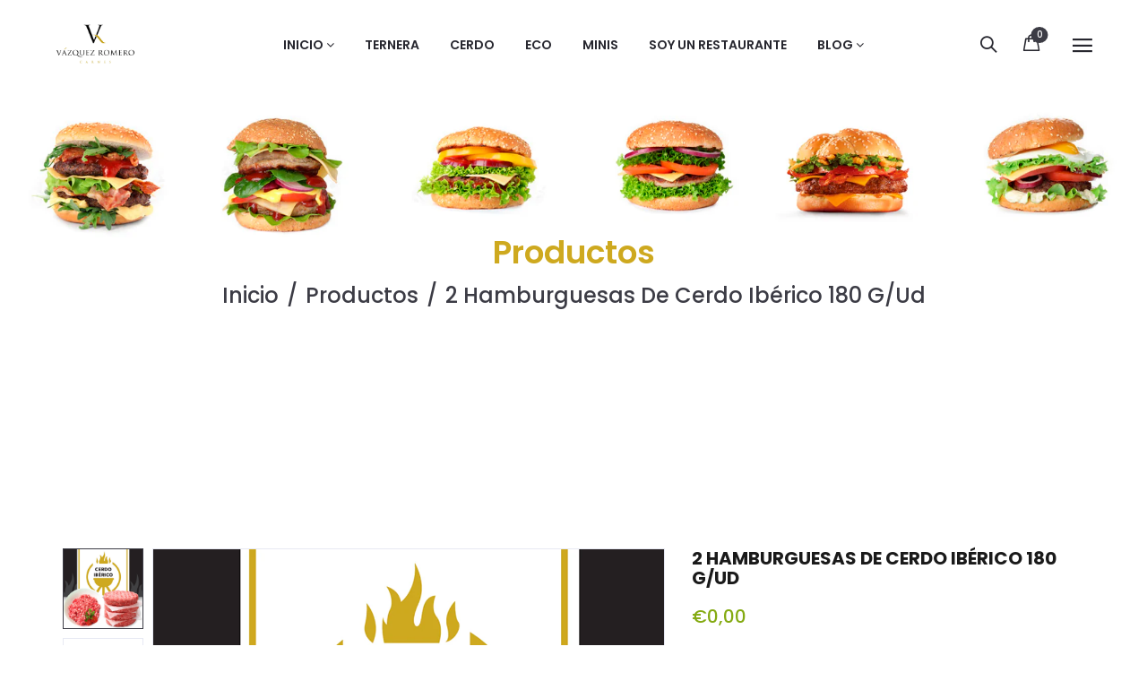

--- FILE ---
content_type: text/html; charset=utf-8
request_url: https://vazquezromero.es/products/2-hamburguesas-de-cerdo-iberico-180-g-ud
body_size: 59228
content:
<!doctype html>
<!--[if IE 9]> <html class="ie9 no-js" lang="es"> <![endif]-->
<!--[if (gt IE 9)|!(IE)]><!--> <html class="no-js" lang="es"> <!--<![endif]-->
<head>







  <meta charset="utf-8">
  <!--<meta http-equiv="X-UA-Compatible" content="IE=edge,chrome=1">-->
  <meta name="viewport" content="width=device-width,initial-scale=1">
  <meta name="theme-color" content="#7796A8">
  <link rel="canonical" href="https://vazquezromero.es/products/2-hamburguesas-de-cerdo-iberico-180-g-ud">

  
  <link rel="shortcut icon" href="//vazquezromero.es/cdn/shop/files/losimboloVR_LR_pequeno_28fbe0be-d246-483e-8da6-73c1e04db518_16x16.png?v=1621846607" type="image/png">
  

  
  <title>
  2 Hamburguesas de Cerdo Ibérico 180 g/ud
  
  
  
  &ndash; Vazquez Romero
  
  </title>

  
  <meta name="description" content="Compra hamburguesas sin conservantes y pon en tu mesa hamburguesas de cerdo Ibérico Vazquez Romero, hamburguesas de calidad de la Dehesa de Salamanca">
  

  <!-- /snippets/social-meta-tags.liquid -->
<meta property="og:site_name" content="Vazquez Romero">
<meta property="og:url" content="https://vazquezromero.es/products/2-hamburguesas-de-cerdo-iberico-180-g-ud">
<meta property="og:title" content="2 Hamburguesas de Cerdo Ibérico 180 g/ud">
<meta property="og:type" content="product">
<meta property="og:description" content="Compra hamburguesas sin conservantes y pon en tu mesa hamburguesas de cerdo Ibérico Vazquez Romero, hamburguesas de calidad de la Dehesa de Salamanca"><meta property="og:price:amount" content="0,00">
  <meta property="og:price:currency" content="EUR"><meta property="og:image" content="http://vazquezromero.es/cdn/shop/products/CERDOIBERICO_1024x1024.jpg?v=1622020375"><meta property="og:image" content="http://vazquezromero.es/cdn/shop/products/vazquezromerocerdoiberico_1024x1024.jpg?v=1622020375"><meta property="og:image" content="http://vazquezromero.es/cdn/shop/products/Vazquezromerobandeja3LR_42e9abdc-29ea-442b-ac8d-5a4b6403fb8a_1024x1024.jpg?v=1622020375">
<meta property="og:image:secure_url" content="https://vazquezromero.es/cdn/shop/products/CERDOIBERICO_1024x1024.jpg?v=1622020375"><meta property="og:image:secure_url" content="https://vazquezromero.es/cdn/shop/products/vazquezromerocerdoiberico_1024x1024.jpg?v=1622020375"><meta property="og:image:secure_url" content="https://vazquezromero.es/cdn/shop/products/Vazquezromerobandeja3LR_42e9abdc-29ea-442b-ac8d-5a4b6403fb8a_1024x1024.jpg?v=1622020375">

<meta name="twitter:site" content="@shopify">
<meta name="twitter:card" content="summary_large_image">
<meta name="twitter:title" content="2 Hamburguesas de Cerdo Ibérico 180 g/ud">
<meta name="twitter:description" content="Compra hamburguesas sin conservantes y pon en tu mesa hamburguesas de cerdo Ibérico Vazquez Romero, hamburguesas de calidad de la Dehesa de Salamanca">


  <script>
    var theme = {
      strings: {
        addToCart: "Agregar al carrito",
        soldOut: "Agotado",
        unavailable: "No disponible"
      },
      moneyFormat: "€{{amount_with_comma_separator}}"
    }
  </script>

  <!--[if (lte IE 9) ]><script src="//vazquezromero.es/cdn/shop/t/11/assets/match-media.min.js?v=22265819453975888031622645231" type="text/javascript"></script><![endif]-->


  <link rel="stylesheet" href="//maxcdn.bootstrapcdn.com/font-awesome/4.7.0/css/font-awesome.min.css">
  
  <link href="https://fonts.googleapis.com/css?family=Poppins:100,100i,200,200i,300,300i,400,400i,500,500i,600,600i,700,700i,800,800i,900,900i" rel="stylesheet">
  
  
  <link href="https://fonts.googleapis.com/css?family=Poppins:100,100i,200,200i,300,300i,400,400i,500,500i,600,600i,700,700i,800,800i,900,900i" rel="stylesheet">
  
  <link href="https://fonts.googleapis.com/css?family=Noto+Serif" rel="stylesheet">
  <link href="https://fonts.googleapis.com/css?family=Playfair+Display" rel="stylesheet">
  <link href="//maxcdn.bootstrapcdn.com/bootstrap/3.3.4/css/bootstrap.min.css" rel="stylesheet" type="text/css" media="all" />  
  <link href="//maxcdn.bootstrapcdn.com/font-awesome/4.4.0/css/font-awesome.min.css" rel="stylesheet" type="text/css" media="all" />
  
  <script src="//cdnjs.cloudflare.com/ajax/libs/jquery.isotope/2.2.0/isotope.pkgd.min.js" type="text/javascript"></script>
  <script src="//vazquezromero.es/cdn/shop/t/11/assets/imagesloaded.pkgd.min.js?v=58209854333173575541622645214" type="text/javascript"></script>

  <link href="//vazquezromero.es/cdn/shop/t/11/assets/social-buttons.scss.css?v=50631510397610984441703750782" rel="stylesheet" type="text/css" media="all" />

  <link href="//vazquezromero.es/cdn/shop/t/11/assets/cs-oars.styles.scss.css?v=71987998097636804851703750782" rel="stylesheet" type="text/css" media="all" />
  
  <link href="//vazquezromero.es/cdn/shop/t/11/assets/cs-font-icon.scss.css?v=64757992184488533491703750782" rel="stylesheet" type="text/css" media="all" />  
  <link href="//vazquezromero.es/cdn/shop/t/11/assets/owl.carousel.css?v=81449784631405239621622645234" rel="stylesheet" type="text/css" media="all" />
  <link href="//vazquezromero.es/cdn/shop/t/11/assets/cs.animate.css?v=172245020662383295741622645196" rel="stylesheet" type="text/css" media="all" />
  <link href="//vazquezromero.es/cdn/shop/t/11/assets/slideshow-fade.css?v=5701271015612326151622645241" rel="stylesheet" type="text/css" media="all" />
  <link href="//vazquezromero.es/cdn/shop/t/11/assets/animations.css?v=25258582759815232801622645170" rel="stylesheet" type="text/css" media="all" />
  
  <script>window.performance && window.performance.mark && window.performance.mark('shopify.content_for_header.start');</script><meta id="shopify-digital-wallet" name="shopify-digital-wallet" content="/54027387052/digital_wallets/dialog">
<meta name="shopify-checkout-api-token" content="0b66f6b0fd2674d024a24c93c46e7cff">
<meta id="in-context-paypal-metadata" data-shop-id="54027387052" data-venmo-supported="false" data-environment="production" data-locale="es_ES" data-paypal-v4="true" data-currency="EUR">
<link rel="alternate" type="application/json+oembed" href="https://vazquezromero.es/products/2-hamburguesas-de-cerdo-iberico-180-g-ud.oembed">
<script async="async" src="/checkouts/internal/preloads.js?locale=es-ES"></script>
<script id="shopify-features" type="application/json">{"accessToken":"0b66f6b0fd2674d024a24c93c46e7cff","betas":["rich-media-storefront-analytics"],"domain":"vazquezromero.es","predictiveSearch":true,"shopId":54027387052,"locale":"es"}</script>
<script>var Shopify = Shopify || {};
Shopify.shop = "vazquez-romero.myshopify.com";
Shopify.locale = "es";
Shopify.currency = {"active":"EUR","rate":"1.0"};
Shopify.country = "ES";
Shopify.theme = {"name":"Inicial 01jun21 B2B","id":123387248812,"schema_name":null,"schema_version":null,"theme_store_id":null,"role":"main"};
Shopify.theme.handle = "null";
Shopify.theme.style = {"id":null,"handle":null};
Shopify.cdnHost = "vazquezromero.es/cdn";
Shopify.routes = Shopify.routes || {};
Shopify.routes.root = "/";</script>
<script type="module">!function(o){(o.Shopify=o.Shopify||{}).modules=!0}(window);</script>
<script>!function(o){function n(){var o=[];function n(){o.push(Array.prototype.slice.apply(arguments))}return n.q=o,n}var t=o.Shopify=o.Shopify||{};t.loadFeatures=n(),t.autoloadFeatures=n()}(window);</script>
<script id="shop-js-analytics" type="application/json">{"pageType":"product"}</script>
<script defer="defer" async type="module" src="//vazquezromero.es/cdn/shopifycloud/shop-js/modules/v2/client.init-shop-cart-sync_2Gr3Q33f.es.esm.js"></script>
<script defer="defer" async type="module" src="//vazquezromero.es/cdn/shopifycloud/shop-js/modules/v2/chunk.common_noJfOIa7.esm.js"></script>
<script defer="defer" async type="module" src="//vazquezromero.es/cdn/shopifycloud/shop-js/modules/v2/chunk.modal_Deo2FJQo.esm.js"></script>
<script type="module">
  await import("//vazquezromero.es/cdn/shopifycloud/shop-js/modules/v2/client.init-shop-cart-sync_2Gr3Q33f.es.esm.js");
await import("//vazquezromero.es/cdn/shopifycloud/shop-js/modules/v2/chunk.common_noJfOIa7.esm.js");
await import("//vazquezromero.es/cdn/shopifycloud/shop-js/modules/v2/chunk.modal_Deo2FJQo.esm.js");

  window.Shopify.SignInWithShop?.initShopCartSync?.({"fedCMEnabled":true,"windoidEnabled":true});

</script>
<script>(function() {
  var isLoaded = false;
  function asyncLoad() {
    if (isLoaded) return;
    isLoaded = true;
    var urls = ["\/\/secure.apps.shappify.com\/apps\/csp\/customer_pricing.php?shop=vazquez-romero.myshopify.com","https:\/\/cp.boldapps.net\/csp_install_check.js?shop=vazquez-romero.myshopify.com","https:\/\/cp.boldapps.net\/js\/cspqb.js?shop=vazquez-romero.myshopify.com"];
    for (var i = 0; i < urls.length; i++) {
      var s = document.createElement('script');
      s.type = 'text/javascript';
      s.async = true;
      s.src = urls[i];
      var x = document.getElementsByTagName('script')[0];
      x.parentNode.insertBefore(s, x);
    }
  };
  if(window.attachEvent) {
    window.attachEvent('onload', asyncLoad);
  } else {
    window.addEventListener('load', asyncLoad, false);
  }
})();</script>
<script id="__st">var __st={"a":54027387052,"offset":3600,"reqid":"f40bc517-74d8-4bb0-abf7-6e75ba14a8e5-1769075177","pageurl":"vazquezromero.es\/products\/2-hamburguesas-de-cerdo-iberico-180-g-ud","u":"df3962d7cdd8","p":"product","rtyp":"product","rid":6715818836140};</script>
<script>window.ShopifyPaypalV4VisibilityTracking = true;</script>
<script id="captcha-bootstrap">!function(){'use strict';const t='contact',e='account',n='new_comment',o=[[t,t],['blogs',n],['comments',n],[t,'customer']],c=[[e,'customer_login'],[e,'guest_login'],[e,'recover_customer_password'],[e,'create_customer']],r=t=>t.map((([t,e])=>`form[action*='/${t}']:not([data-nocaptcha='true']) input[name='form_type'][value='${e}']`)).join(','),a=t=>()=>t?[...document.querySelectorAll(t)].map((t=>t.form)):[];function s(){const t=[...o],e=r(t);return a(e)}const i='password',u='form_key',d=['recaptcha-v3-token','g-recaptcha-response','h-captcha-response',i],f=()=>{try{return window.sessionStorage}catch{return}},m='__shopify_v',_=t=>t.elements[u];function p(t,e,n=!1){try{const o=window.sessionStorage,c=JSON.parse(o.getItem(e)),{data:r}=function(t){const{data:e,action:n}=t;return t[m]||n?{data:e,action:n}:{data:t,action:n}}(c);for(const[e,n]of Object.entries(r))t.elements[e]&&(t.elements[e].value=n);n&&o.removeItem(e)}catch(o){console.error('form repopulation failed',{error:o})}}const l='form_type',E='cptcha';function T(t){t.dataset[E]=!0}const w=window,h=w.document,L='Shopify',v='ce_forms',y='captcha';let A=!1;((t,e)=>{const n=(g='f06e6c50-85a8-45c8-87d0-21a2b65856fe',I='https://cdn.shopify.com/shopifycloud/storefront-forms-hcaptcha/ce_storefront_forms_captcha_hcaptcha.v1.5.2.iife.js',D={infoText:'Protegido por hCaptcha',privacyText:'Privacidad',termsText:'Términos'},(t,e,n)=>{const o=w[L][v],c=o.bindForm;if(c)return c(t,g,e,D).then(n);var r;o.q.push([[t,g,e,D],n]),r=I,A||(h.body.append(Object.assign(h.createElement('script'),{id:'captcha-provider',async:!0,src:r})),A=!0)});var g,I,D;w[L]=w[L]||{},w[L][v]=w[L][v]||{},w[L][v].q=[],w[L][y]=w[L][y]||{},w[L][y].protect=function(t,e){n(t,void 0,e),T(t)},Object.freeze(w[L][y]),function(t,e,n,w,h,L){const[v,y,A,g]=function(t,e,n){const i=e?o:[],u=t?c:[],d=[...i,...u],f=r(d),m=r(i),_=r(d.filter((([t,e])=>n.includes(e))));return[a(f),a(m),a(_),s()]}(w,h,L),I=t=>{const e=t.target;return e instanceof HTMLFormElement?e:e&&e.form},D=t=>v().includes(t);t.addEventListener('submit',(t=>{const e=I(t);if(!e)return;const n=D(e)&&!e.dataset.hcaptchaBound&&!e.dataset.recaptchaBound,o=_(e),c=g().includes(e)&&(!o||!o.value);(n||c)&&t.preventDefault(),c&&!n&&(function(t){try{if(!f())return;!function(t){const e=f();if(!e)return;const n=_(t);if(!n)return;const o=n.value;o&&e.removeItem(o)}(t);const e=Array.from(Array(32),(()=>Math.random().toString(36)[2])).join('');!function(t,e){_(t)||t.append(Object.assign(document.createElement('input'),{type:'hidden',name:u})),t.elements[u].value=e}(t,e),function(t,e){const n=f();if(!n)return;const o=[...t.querySelectorAll(`input[type='${i}']`)].map((({name:t})=>t)),c=[...d,...o],r={};for(const[a,s]of new FormData(t).entries())c.includes(a)||(r[a]=s);n.setItem(e,JSON.stringify({[m]:1,action:t.action,data:r}))}(t,e)}catch(e){console.error('failed to persist form',e)}}(e),e.submit())}));const S=(t,e)=>{t&&!t.dataset[E]&&(n(t,e.some((e=>e===t))),T(t))};for(const o of['focusin','change'])t.addEventListener(o,(t=>{const e=I(t);D(e)&&S(e,y())}));const B=e.get('form_key'),M=e.get(l),P=B&&M;t.addEventListener('DOMContentLoaded',(()=>{const t=y();if(P)for(const e of t)e.elements[l].value===M&&p(e,B);[...new Set([...A(),...v().filter((t=>'true'===t.dataset.shopifyCaptcha))])].forEach((e=>S(e,t)))}))}(h,new URLSearchParams(w.location.search),n,t,e,['guest_login'])})(!0,!0)}();</script>
<script integrity="sha256-4kQ18oKyAcykRKYeNunJcIwy7WH5gtpwJnB7kiuLZ1E=" data-source-attribution="shopify.loadfeatures" defer="defer" src="//vazquezromero.es/cdn/shopifycloud/storefront/assets/storefront/load_feature-a0a9edcb.js" crossorigin="anonymous"></script>
<script data-source-attribution="shopify.dynamic_checkout.dynamic.init">var Shopify=Shopify||{};Shopify.PaymentButton=Shopify.PaymentButton||{isStorefrontPortableWallets:!0,init:function(){window.Shopify.PaymentButton.init=function(){};var t=document.createElement("script");t.src="https://vazquezromero.es/cdn/shopifycloud/portable-wallets/latest/portable-wallets.es.js",t.type="module",document.head.appendChild(t)}};
</script>
<script data-source-attribution="shopify.dynamic_checkout.buyer_consent">
  function portableWalletsHideBuyerConsent(e){var t=document.getElementById("shopify-buyer-consent"),n=document.getElementById("shopify-subscription-policy-button");t&&n&&(t.classList.add("hidden"),t.setAttribute("aria-hidden","true"),n.removeEventListener("click",e))}function portableWalletsShowBuyerConsent(e){var t=document.getElementById("shopify-buyer-consent"),n=document.getElementById("shopify-subscription-policy-button");t&&n&&(t.classList.remove("hidden"),t.removeAttribute("aria-hidden"),n.addEventListener("click",e))}window.Shopify?.PaymentButton&&(window.Shopify.PaymentButton.hideBuyerConsent=portableWalletsHideBuyerConsent,window.Shopify.PaymentButton.showBuyerConsent=portableWalletsShowBuyerConsent);
</script>
<script data-source-attribution="shopify.dynamic_checkout.cart.bootstrap">document.addEventListener("DOMContentLoaded",(function(){function t(){return document.querySelector("shopify-accelerated-checkout-cart, shopify-accelerated-checkout")}if(t())Shopify.PaymentButton.init();else{new MutationObserver((function(e,n){t()&&(Shopify.PaymentButton.init(),n.disconnect())})).observe(document.body,{childList:!0,subtree:!0})}}));
</script>
<link id="shopify-accelerated-checkout-styles" rel="stylesheet" media="screen" href="https://vazquezromero.es/cdn/shopifycloud/portable-wallets/latest/accelerated-checkout-backwards-compat.css" crossorigin="anonymous">
<style id="shopify-accelerated-checkout-cart">
        #shopify-buyer-consent {
  margin-top: 1em;
  display: inline-block;
  width: 100%;
}

#shopify-buyer-consent.hidden {
  display: none;
}

#shopify-subscription-policy-button {
  background: none;
  border: none;
  padding: 0;
  text-decoration: underline;
  font-size: inherit;
  cursor: pointer;
}

#shopify-subscription-policy-button::before {
  box-shadow: none;
}

      </style>

<script>window.performance && window.performance.mark && window.performance.mark('shopify.content_for_header.end');</script>
<script id="bold-platform-data" type="application/json">
    {
        "shop": {
            "domain": "vazquezromero.es",
            "permanent_domain": "vazquez-romero.myshopify.com",
            "url": "https://vazquezromero.es",
            "secure_url": "https://vazquezromero.es",
            "money_format": "€{{amount_with_comma_separator}}",
            "currency": "EUR"
        },
        "customer": {
            "id": null,
            "tags": null
        },
        "cart": {"note":null,"attributes":{},"original_total_price":0,"total_price":0,"total_discount":0,"total_weight":0.0,"item_count":0,"items":[],"requires_shipping":false,"currency":"EUR","items_subtotal_price":0,"cart_level_discount_applications":[],"checkout_charge_amount":0},
        "template": "product",
        "product": {"id":6715818836140,"title":"2 Hamburguesas de Cerdo Ibérico 180 g\/ud","handle":"2-hamburguesas-de-cerdo-iberico-180-g-ud","description":"\u003cp\u003ee presentamos \u003cstrong\u003e2 hamburguesas de cerdo raza Ibérica de 180 g cada una\u003c\/strong\u003e y 10 cm de diámetro.\u003cbr\u003e\u003c\/p\u003e\n\u003cp\u003eSeleccionamos la carne de cerdos de raza ibérica criados en armonía con la naturaleza, en la Dehesa de Salamanca, donde disfrutan de una vida en régimen extensivo, alimentándose exclusivamente de pastos, bellotas, cereales y leguminosas.\u003cbr\u003eModo de vida, alimentación gourmet y genética selecta ibérica, dan lugar a una carne de calidad superior.\u003cbr\u003e\u003c\/p\u003e\n\u003cp\u003eNuestra hamburguesas se elaboran con un un\u003cstrong\u003e un 99% de carne\u003c\/strong\u003e de cerdo ibérico, jugosísima y sabrosa. Solo le añadimos sal, pimienta, ajo y un poco de nuez moscada. En total, un \u003cstrong\u003e1 %\u003c\/strong\u003e de la composición de esta hamburguesa son \u003cstrong\u003eespecias\u003c\/strong\u003e que mejoran su conservación gracias a los antioxidantes naturales que contienen.\u003c\/p\u003e\n\u003cp\u003eLas hamburguesas de cerdo ibérico tienen una extraordinaria infiltración, responsable de su delicioso sabor y de su jugosidad.\u003cbr\u003eEl punto de fusión de esta grasa es más bajo que la del cerdo blanco, por lo que se derrite al cocinarse impregnando el grano de la carne y proporcionándole una agradable sensación de untuosidad.\u003cbr\u003eLejos de resultar pesadas o grasas, son toda una celebración de sabores intensos y distintivos, umami y aromas únicos.\u003cbr\u003e\u003c\/p\u003e\n\u003cp\u003e\u003cstrong\u003eIngredientes\u003c\/strong\u003e\u003c\/p\u003e\n\u003cul\u003e\n\u003cli\u003eCarne de cerdo raza ibérica 99%\u003cbr\u003e\n\u003c\/li\u003e\n\u003cli\u003eEspecias 1% (sal, pimienta, nuez moscada, ajo)\u003c\/li\u003e\n\u003c\/ul\u003e\n\u003cp\u003e\u003cstrong\u003eInformación nutricional por 100 g\u003c\/strong\u003e\u003c\/p\u003e\n\u003cul\u003e\n\u003cli\u003eValor energético 258 kcal 1075 kj\u003c\/li\u003e\n\u003cli\u003eGrasa 21,5 g de las cuales saturadas 7.81 g\u003c\/li\u003e\n\u003cli\u003eHidratos de carbono 0 g de los cuales azúcar 0 g\u003c\/li\u003e\n\u003cli\u003eProteínas 16.3 g\u003c\/li\u003e\n\u003cli\u003eSal 1.4 g\u003c\/li\u003e\n\u003c\/ul\u003e\n\u003cp\u003e\u003cbr data-mce-fragment=\"1\"\u003e\u003cstrong\u003ePeso\u003c\/strong\u003e aproximado: 360 g\u003cbr data-mce-fragment=\"1\"\u003e\u003cbr data-mce-fragment=\"1\"\u003e\u003cstrong\u003eEnvasado\u003c\/strong\u003e: al vacío\u003cbr data-mce-fragment=\"1\"\u003e\u003cbr data-mce-fragment=\"1\"\u003e\u003cstrong\u003eProducto congelado\u003c\/strong\u003e: conservar a -18ªC\u003cbr data-mce-fragment=\"1\"\u003e\u003cbr data-mce-fragment=\"1\"\u003e\u003cstrong\u003eCocinar antes de consumir\u003c\/strong\u003e\u003cbr data-mce-fragment=\"1\"\u003e\u003cbr data-mce-fragment=\"1\"\u003e\u003cstrong\u003eOrigen España\u003c\/strong\u003e\u003cbr data-mce-fragment=\"1\"\u003e\u003c\/p\u003e","published_at":"2023-02-17T13:00:24+01:00","created_at":"2021-05-26T10:37:22+02:00","vendor":"Vazquez Romero","type":"hamburguesa","tags":[],"price":0,"price_min":0,"price_max":0,"available":false,"price_varies":false,"compare_at_price":null,"compare_at_price_min":0,"compare_at_price_max":0,"compare_at_price_varies":false,"variants":[{"id":39796585070764,"title":"Default Title","option1":"Default Title","option2":null,"option3":null,"sku":"","requires_shipping":true,"taxable":true,"featured_image":null,"available":false,"name":"2 Hamburguesas de Cerdo Ibérico 180 g\/ud","public_title":null,"options":["Default Title"],"price":0,"weight":360,"compare_at_price":null,"inventory_management":"shopify","barcode":"","requires_selling_plan":false,"selling_plan_allocations":[]}],"images":["\/\/vazquezromero.es\/cdn\/shop\/products\/CERDOIBERICO.jpg?v=1622020375","\/\/vazquezromero.es\/cdn\/shop\/products\/vazquezromerocerdoiberico.jpg?v=1622020375","\/\/vazquezromero.es\/cdn\/shop\/products\/Vazquezromerobandeja3LR_42e9abdc-29ea-442b-ac8d-5a4b6403fb8a.jpg?v=1622020375"],"featured_image":"\/\/vazquezromero.es\/cdn\/shop\/products\/CERDOIBERICO.jpg?v=1622020375","options":["Title"],"media":[{"alt":null,"id":21105181458604,"position":1,"preview_image":{"aspect_ratio":1.0,"height":1024,"width":1024,"src":"\/\/vazquezromero.es\/cdn\/shop\/products\/CERDOIBERICO.jpg?v=1622020375"},"aspect_ratio":1.0,"height":1024,"media_type":"image","src":"\/\/vazquezromero.es\/cdn\/shop\/products\/CERDOIBERICO.jpg?v=1622020375","width":1024},{"alt":null,"id":21105268916396,"position":2,"preview_image":{"aspect_ratio":1.0,"height":1024,"width":1024,"src":"\/\/vazquezromero.es\/cdn\/shop\/products\/vazquezromerocerdoiberico.jpg?v=1622020375"},"aspect_ratio":1.0,"height":1024,"media_type":"image","src":"\/\/vazquezromero.es\/cdn\/shop\/products\/vazquezromerocerdoiberico.jpg?v=1622020375","width":1024},{"alt":null,"id":21105193713836,"position":3,"preview_image":{"aspect_ratio":1.0,"height":1024,"width":1024,"src":"\/\/vazquezromero.es\/cdn\/shop\/products\/Vazquezromerobandeja3LR_42e9abdc-29ea-442b-ac8d-5a4b6403fb8a.jpg?v=1622020375"},"aspect_ratio":1.0,"height":1024,"media_type":"image","src":"\/\/vazquezromero.es\/cdn\/shop\/products\/Vazquezromerobandeja3LR_42e9abdc-29ea-442b-ac8d-5a4b6403fb8a.jpg?v=1622020375","width":1024}],"requires_selling_plan":false,"selling_plan_groups":[],"content":"\u003cp\u003ee presentamos \u003cstrong\u003e2 hamburguesas de cerdo raza Ibérica de 180 g cada una\u003c\/strong\u003e y 10 cm de diámetro.\u003cbr\u003e\u003c\/p\u003e\n\u003cp\u003eSeleccionamos la carne de cerdos de raza ibérica criados en armonía con la naturaleza, en la Dehesa de Salamanca, donde disfrutan de una vida en régimen extensivo, alimentándose exclusivamente de pastos, bellotas, cereales y leguminosas.\u003cbr\u003eModo de vida, alimentación gourmet y genética selecta ibérica, dan lugar a una carne de calidad superior.\u003cbr\u003e\u003c\/p\u003e\n\u003cp\u003eNuestra hamburguesas se elaboran con un un\u003cstrong\u003e un 99% de carne\u003c\/strong\u003e de cerdo ibérico, jugosísima y sabrosa. Solo le añadimos sal, pimienta, ajo y un poco de nuez moscada. En total, un \u003cstrong\u003e1 %\u003c\/strong\u003e de la composición de esta hamburguesa son \u003cstrong\u003eespecias\u003c\/strong\u003e que mejoran su conservación gracias a los antioxidantes naturales que contienen.\u003c\/p\u003e\n\u003cp\u003eLas hamburguesas de cerdo ibérico tienen una extraordinaria infiltración, responsable de su delicioso sabor y de su jugosidad.\u003cbr\u003eEl punto de fusión de esta grasa es más bajo que la del cerdo blanco, por lo que se derrite al cocinarse impregnando el grano de la carne y proporcionándole una agradable sensación de untuosidad.\u003cbr\u003eLejos de resultar pesadas o grasas, son toda una celebración de sabores intensos y distintivos, umami y aromas únicos.\u003cbr\u003e\u003c\/p\u003e\n\u003cp\u003e\u003cstrong\u003eIngredientes\u003c\/strong\u003e\u003c\/p\u003e\n\u003cul\u003e\n\u003cli\u003eCarne de cerdo raza ibérica 99%\u003cbr\u003e\n\u003c\/li\u003e\n\u003cli\u003eEspecias 1% (sal, pimienta, nuez moscada, ajo)\u003c\/li\u003e\n\u003c\/ul\u003e\n\u003cp\u003e\u003cstrong\u003eInformación nutricional por 100 g\u003c\/strong\u003e\u003c\/p\u003e\n\u003cul\u003e\n\u003cli\u003eValor energético 258 kcal 1075 kj\u003c\/li\u003e\n\u003cli\u003eGrasa 21,5 g de las cuales saturadas 7.81 g\u003c\/li\u003e\n\u003cli\u003eHidratos de carbono 0 g de los cuales azúcar 0 g\u003c\/li\u003e\n\u003cli\u003eProteínas 16.3 g\u003c\/li\u003e\n\u003cli\u003eSal 1.4 g\u003c\/li\u003e\n\u003c\/ul\u003e\n\u003cp\u003e\u003cbr data-mce-fragment=\"1\"\u003e\u003cstrong\u003ePeso\u003c\/strong\u003e aproximado: 360 g\u003cbr data-mce-fragment=\"1\"\u003e\u003cbr data-mce-fragment=\"1\"\u003e\u003cstrong\u003eEnvasado\u003c\/strong\u003e: al vacío\u003cbr data-mce-fragment=\"1\"\u003e\u003cbr data-mce-fragment=\"1\"\u003e\u003cstrong\u003eProducto congelado\u003c\/strong\u003e: conservar a -18ªC\u003cbr data-mce-fragment=\"1\"\u003e\u003cbr data-mce-fragment=\"1\"\u003e\u003cstrong\u003eCocinar antes de consumir\u003c\/strong\u003e\u003cbr data-mce-fragment=\"1\"\u003e\u003cbr data-mce-fragment=\"1\"\u003e\u003cstrong\u003eOrigen España\u003c\/strong\u003e\u003cbr data-mce-fragment=\"1\"\u003e\u003c\/p\u003e"},
        "collection": null
    }
</script>
<style>
    .money[data-product-id], .money[data-product-handle], .money[data-variant-id], .money[data-line-index], .money[data-cart-total] {
        animation: moneyAnimation 0s 2s forwards;
        visibility: hidden;
    }
    @keyframes moneyAnimation {
        to   { visibility: visible; }
    }
</style>

<script src="https://static.boldcommerce.com/bold-platform/sf/pr.js" type="text/javascript"></script><script src="//ajax.googleapis.com/ajax/libs/jquery/1.11.0/jquery.min.js" type="text/javascript"></script>
  <script src="//vazquezromero.es/cdn/shop/t/11/assets/modernizr.min.js?v=26620055551102246001622645232" type="text/javascript"></script>
  
  <link href="//vazquezromero.es/cdn/shop/t/11/assets/jquery.fancybox.scss.css?v=126897171451346227111768492674" rel="stylesheet" type="text/css" media="all" />
  
  <script src="//vazquezromero.es/cdn/shopifycloud/storefront/assets/themes_support/option_selection-b017cd28.js" type="text/javascript"></script>
  <script src="//vazquezromero.es/cdn/shopifycloud/storefront/assets/themes_support/api.jquery-7ab1a3a4.js" type="text/javascript"></script>

  

  <script src="//maxcdn.bootstrapcdn.com/bootstrap/3.3.4/js/bootstrap.min.js" type="text/javascript"></script>
  <script src="//cdnjs.cloudflare.com/ajax/libs/jquery.isotope/2.2.0/isotope.pkgd.min.js" type="text/javascript"></script>
  <script src="//vazquezromero.es/cdn/shop/t/11/assets/jquery.touchSwipeMobile.min.js?v=66871794089035151661622645224" type="text/javascript"></script>

  <script src="//vazquezromero.es/cdn/shop/t/11/assets/instafeed.min.js?v=90032470946696484961622645215" type="text/javascript"></script>
  <script src="//vazquezromero.es/cdn/shop/t/11/assets/owl.carousel.min.js?v=115244212383009658551622645234" type="text/javascript"></script>

  <script src="//maps.google.com/maps/api/js?key=AIzaSyAgCrS6sSB6Zxd_kqC3vEbaYFqzYNALuYw" type="text/javascript"></script>
  
  
  
  
  <link href="//vazquezromero.es/cdn/shop/t/11/assets/slick.css?v=132267812970734733701622645240" rel="stylesheet" type="text/css" media="all" />
  <script src="//vazquezromero.es/cdn/shop/t/11/assets/slick.min.js?v=89980774482270015571622645241" type="text/javascript"></script>
  


<!-- BEGIN app block: shopify://apps/complianz-gdpr-cookie-consent/blocks/bc-block/e49729f0-d37d-4e24-ac65-e0e2f472ac27 -->

    
    
<link id='complianz-css' rel="stylesheet" href=https://cdn.shopify.com/extensions/019be05e-f673-7a8f-bd4e-ed0da9930f96/gdpr-legal-cookie-75/assets/complainz.css media="print" onload="this.media='all'">
    <style>
        #Compliance-iframe.Compliance-iframe-branded > div.purposes-header,
        #Compliance-iframe.Compliance-iframe-branded > div.cmplc-cmp-header,
        #purposes-container > div.purposes-header,
        #Compliance-cs-banner .Compliance-cs-brand {
            background-color: #FFFFFF !important;
            color: #0A0A0A!important;
        }
        #Compliance-iframe.Compliance-iframe-branded .purposes-header .cmplc-btn-cp ,
        #Compliance-iframe.Compliance-iframe-branded .purposes-header .cmplc-btn-cp:hover,
        #Compliance-iframe.Compliance-iframe-branded .purposes-header .cmplc-btn-back:hover  {
            background-color: #ffffff !important;
            opacity: 1 !important;
        }
        #Compliance-cs-banner .cmplc-toggle .cmplc-toggle-label {
            color: #FFFFFF!important;
        }
        #Compliance-iframe.Compliance-iframe-branded .purposes-header .cmplc-btn-cp:hover,
        #Compliance-iframe.Compliance-iframe-branded .purposes-header .cmplc-btn-back:hover {
            background-color: #0A0A0A!important;
            color: #FFFFFF!important;
        }
        #Compliance-cs-banner #Compliance-cs-title {
            font-size: 14px !important;
        }
        #Compliance-cs-banner .Compliance-cs-content,
        #Compliance-cs-title,
        .cmplc-toggle-checkbox.granular-control-checkbox span {
            background-color: #FFFFFF !important;
            color: #0A0A0A !important;
            font-size: 14px !important;
        }
        #Compliance-cs-banner .Compliance-cs-close-btn {
            font-size: 14px !important;
            background-color: #FFFFFF !important;
        }
        #Compliance-cs-banner .Compliance-cs-opt-group {
            color: #FFFFFF !important;
        }
        #Compliance-cs-banner .Compliance-cs-opt-group button,
        .Compliance-alert button.Compliance-button-cancel {
            background-color: #007BBC!important;
            color: #FFFFFF!important;
        }
        #Compliance-cs-banner .Compliance-cs-opt-group button.Compliance-cs-accept-btn,
        #Compliance-cs-banner .Compliance-cs-opt-group button.Compliance-cs-btn-primary,
        .Compliance-alert button.Compliance-button-confirm {
            background-color: #007BBC !important;
            color: #FFFFFF !important;
        }
        #Compliance-cs-banner .Compliance-cs-opt-group button.Compliance-cs-reject-btn {
            background-color: #007BBC!important;
            color: #FFFFFF!important;
        }

        #Compliance-cs-banner .Compliance-banner-content button {
            cursor: pointer !important;
            color: currentColor !important;
            text-decoration: underline !important;
            border: none !important;
            background-color: transparent !important;
            font-size: 100% !important;
            padding: 0 !important;
        }

        #Compliance-cs-banner .Compliance-cs-opt-group button {
            border-radius: 4px !important;
            padding-block: 10px !important;
        }
        @media (min-width: 640px) {
            #Compliance-cs-banner.Compliance-cs-default-floating:not(.Compliance-cs-top):not(.Compliance-cs-center) .Compliance-cs-container, #Compliance-cs-banner.Compliance-cs-default-floating:not(.Compliance-cs-bottom):not(.Compliance-cs-center) .Compliance-cs-container, #Compliance-cs-banner.Compliance-cs-default-floating.Compliance-cs-center:not(.Compliance-cs-top):not(.Compliance-cs-bottom) .Compliance-cs-container {
                width: 560px !important;
            }
            #Compliance-cs-banner.Compliance-cs-default-floating:not(.Compliance-cs-top):not(.Compliance-cs-center) .Compliance-cs-opt-group, #Compliance-cs-banner.Compliance-cs-default-floating:not(.Compliance-cs-bottom):not(.Compliance-cs-center) .Compliance-cs-opt-group, #Compliance-cs-banner.Compliance-cs-default-floating.Compliance-cs-center:not(.Compliance-cs-top):not(.Compliance-cs-bottom) .Compliance-cs-opt-group {
                flex-direction: row !important;
            }
            #Compliance-cs-banner .Compliance-cs-opt-group button:not(:last-of-type),
            #Compliance-cs-banner .Compliance-cs-opt-group button {
                margin-right: 4px !important;
            }
            #Compliance-cs-banner .Compliance-cs-container .Compliance-cs-brand {
                position: absolute !important;
                inset-block-start: 6px;
            }
        }
        #Compliance-cs-banner.Compliance-cs-default-floating:not(.Compliance-cs-top):not(.Compliance-cs-center) .Compliance-cs-opt-group > div, #Compliance-cs-banner.Compliance-cs-default-floating:not(.Compliance-cs-bottom):not(.Compliance-cs-center) .Compliance-cs-opt-group > div, #Compliance-cs-banner.Compliance-cs-default-floating.Compliance-cs-center:not(.Compliance-cs-top):not(.Compliance-cs-bottom) .Compliance-cs-opt-group > div {
            flex-direction: row-reverse;
            width: 100% !important;
        }

        .Compliance-cs-brand-badge-outer, .Compliance-cs-brand-badge, #Compliance-cs-banner.Compliance-cs-default-floating.Compliance-cs-bottom .Compliance-cs-brand-badge-outer,
        #Compliance-cs-banner.Compliance-cs-default.Compliance-cs-bottom .Compliance-cs-brand-badge-outer,
        #Compliance-cs-banner.Compliance-cs-default:not(.Compliance-cs-left) .Compliance-cs-brand-badge-outer,
        #Compliance-cs-banner.Compliance-cs-default-floating:not(.Compliance-cs-left) .Compliance-cs-brand-badge-outer {
            display: none !important
        }

        #Compliance-cs-banner:not(.Compliance-cs-top):not(.Compliance-cs-bottom) .Compliance-cs-container.Compliance-cs-themed {
            flex-direction: row !important;
        }

        #Compliance-cs-banner #Compliance-cs-title,
        #Compliance-cs-banner #Compliance-cs-custom-title {
            justify-self: center !important;
            font-size: 14px !important;
            font-family: -apple-system,sans-serif !important;
            margin-inline: auto !important;
            width: 55% !important;
            text-align: center;
            font-weight: 600;
            visibility: unset;
        }

        @media (max-width: 640px) {
            #Compliance-cs-banner #Compliance-cs-title,
            #Compliance-cs-banner #Compliance-cs-custom-title {
                display: block;
            }
        }

        #Compliance-cs-banner .Compliance-cs-brand img {
            max-width: 110px !important;
            min-height: 32px !important;
        }
        #Compliance-cs-banner .Compliance-cs-container .Compliance-cs-brand {
            background: none !important;
            padding: 0px !important;
            margin-block-start:10px !important;
            margin-inline-start:16px !important;
        }

        #Compliance-cs-banner .Compliance-cs-opt-group button {
            padding-inline: 4px !important;
        }

    </style>
    
    
    
    

    <script type="text/javascript">
        function loadScript(src) {
            return new Promise((resolve, reject) => {
                const s = document.createElement("script");
                s.src = src;
                s.charset = "UTF-8";
                s.onload = resolve;
                s.onerror = reject;
                document.head.appendChild(s);
            });
        }

        function filterGoogleConsentModeURLs(domainsArray) {
            const googleConsentModeComplianzURls = [
                // 197, # Google Tag Manager:
                {"domain":"s.www.googletagmanager.com", "path":""},
                {"domain":"www.tagmanager.google.com", "path":""},
                {"domain":"www.googletagmanager.com", "path":""},
                {"domain":"googletagmanager.com", "path":""},
                {"domain":"tagassistant.google.com", "path":""},
                {"domain":"tagmanager.google.com", "path":""},

                // 2110, # Google Analytics 4:
                {"domain":"www.analytics.google.com", "path":""},
                {"domain":"www.google-analytics.com", "path":""},
                {"domain":"ssl.google-analytics.com", "path":""},
                {"domain":"google-analytics.com", "path":""},
                {"domain":"analytics.google.com", "path":""},
                {"domain":"region1.google-analytics.com", "path":""},
                {"domain":"region1.analytics.google.com", "path":""},
                {"domain":"*.google-analytics.com", "path":""},
                {"domain":"www.googletagmanager.com", "path":"/gtag/js?id=G"},
                {"domain":"googletagmanager.com", "path":"/gtag/js?id=UA"},
                {"domain":"www.googletagmanager.com", "path":"/gtag/js?id=UA"},
                {"domain":"googletagmanager.com", "path":"/gtag/js?id=G"},

                // 177, # Google Ads conversion tracking:
                {"domain":"googlesyndication.com", "path":""},
                {"domain":"media.admob.com", "path":""},
                {"domain":"gmodules.com", "path":""},
                {"domain":"ad.ytsa.net", "path":""},
                {"domain":"dartmotif.net", "path":""},
                {"domain":"dmtry.com", "path":""},
                {"domain":"go.channelintelligence.com", "path":""},
                {"domain":"googleusercontent.com", "path":""},
                {"domain":"googlevideo.com", "path":""},
                {"domain":"gvt1.com", "path":""},
                {"domain":"links.channelintelligence.com", "path":""},
                {"domain":"obrasilinteirojoga.com.br", "path":""},
                {"domain":"pcdn.tcgmsrv.net", "path":""},
                {"domain":"rdr.tag.channelintelligence.com", "path":""},
                {"domain":"static.googleadsserving.cn", "path":""},
                {"domain":"studioapi.doubleclick.com", "path":""},
                {"domain":"teracent.net", "path":""},
                {"domain":"ttwbs.channelintelligence.com", "path":""},
                {"domain":"wtb.channelintelligence.com", "path":""},
                {"domain":"youknowbest.com", "path":""},
                {"domain":"doubleclick.net", "path":""},
                {"domain":"redirector.gvt1.com", "path":""},

                //116, # Google Ads Remarketing
                {"domain":"googlesyndication.com", "path":""},
                {"domain":"media.admob.com", "path":""},
                {"domain":"gmodules.com", "path":""},
                {"domain":"ad.ytsa.net", "path":""},
                {"domain":"dartmotif.net", "path":""},
                {"domain":"dmtry.com", "path":""},
                {"domain":"go.channelintelligence.com", "path":""},
                {"domain":"googleusercontent.com", "path":""},
                {"domain":"googlevideo.com", "path":""},
                {"domain":"gvt1.com", "path":""},
                {"domain":"links.channelintelligence.com", "path":""},
                {"domain":"obrasilinteirojoga.com.br", "path":""},
                {"domain":"pcdn.tcgmsrv.net", "path":""},
                {"domain":"rdr.tag.channelintelligence.com", "path":""},
                {"domain":"static.googleadsserving.cn", "path":""},
                {"domain":"studioapi.doubleclick.com", "path":""},
                {"domain":"teracent.net", "path":""},
                {"domain":"ttwbs.channelintelligence.com", "path":""},
                {"domain":"wtb.channelintelligence.com", "path":""},
                {"domain":"youknowbest.com", "path":""},
                {"domain":"doubleclick.net", "path":""},
                {"domain":"redirector.gvt1.com", "path":""}
            ];

            if (!Array.isArray(domainsArray)) { 
                return [];
            }

            const blockedPairs = new Map();
            for (const rule of googleConsentModeComplianzURls) {
                if (!blockedPairs.has(rule.domain)) {
                    blockedPairs.set(rule.domain, new Set());
                }
                blockedPairs.get(rule.domain).add(rule.path);
            }

            return domainsArray.filter(item => {
                const paths = blockedPairs.get(item.d);
                return !(paths && paths.has(item.p));
            });
        }

        function setupAutoblockingByDomain() {
            // autoblocking by domain
            const autoblockByDomainArray = [];
            const prefixID = '10000' // to not get mixed with real metis ids
            let cmpBlockerDomains = []
            let cmpCmplcVendorsPurposes = {}
            let counter = 1
            for (const object of autoblockByDomainArray) {
                cmpBlockerDomains.push({
                    d: object.d,
                    p: object.path,
                    v: prefixID + counter,
                });
                counter++;
            }
            
            counter = 1
            for (const object of autoblockByDomainArray) {
                cmpCmplcVendorsPurposes[prefixID + counter] = object?.p ?? '1';
                counter++;
            }

            Object.defineProperty(window, "cmp_cmplc_vendors_purposes", {
                get() {
                    return cmpCmplcVendorsPurposes;
                },
                set(value) {
                    cmpCmplcVendorsPurposes = { ...cmpCmplcVendorsPurposes, ...value };
                }
            });
            const basicGmc = true;


            Object.defineProperty(window, "cmp_importblockerdomains", {
                get() {
                    if (basicGmc) {
                        return filterGoogleConsentModeURLs(cmpBlockerDomains);
                    }
                    return cmpBlockerDomains;
                },
                set(value) {
                    cmpBlockerDomains = [ ...cmpBlockerDomains, ...value ];
                }
            });
        }

        function enforceRejectionRecovery() {
            const base = (window._cmplc = window._cmplc || {});
            const featuresHolder = {};

            function lockFlagOn(holder) {
                const desc = Object.getOwnPropertyDescriptor(holder, 'rejection_recovery');
                if (!desc) {
                    Object.defineProperty(holder, 'rejection_recovery', {
                        get() { return true; },
                        set(_) { /* ignore */ },
                        enumerable: true,
                        configurable: false
                    });
                }
                return holder;
            }

            Object.defineProperty(base, 'csFeatures', {
                configurable: false,
                enumerable: true,
                get() {
                    return featuresHolder;
                },
                set(obj) {
                    if (obj && typeof obj === 'object') {
                        Object.keys(obj).forEach(k => {
                            if (k !== 'rejection_recovery') {
                                featuresHolder[k] = obj[k];
                            }
                        });
                    }
                    // we lock it, it won't try to redefine
                    lockFlagOn(featuresHolder);
                }
            });

            // Ensure an object is exposed even if read early
            if (!('csFeatures' in base)) {
                base.csFeatures = {};
            } else {
                // If someone already set it synchronously, merge and lock now.
                base.csFeatures = base.csFeatures;
            }
        }

        function splitDomains(joinedString) {
            if (!joinedString) {
                return []; // empty string -> empty array
            }
            return joinedString.split(";");
        }

        function setupWhitelist() {
            // Whitelist by domain:
            const whitelistString = "";
            const whitelist_array = [...splitDomains(whitelistString)];
            if (Array.isArray(window?.cmp_block_ignoredomains)) {
                window.cmp_block_ignoredomains = [...whitelist_array, ...window.cmp_block_ignoredomains];
            }
        }

        async function initCompliance() {
            const currentCsConfiguration = {"siteId":4389409,"cookiePolicyIds":{"en":42639392},"banner":{"acceptButtonDisplay":true,"rejectButtonDisplay":true,"customizeButtonDisplay":true,"position":"float-center","backgroundOverlay":false,"fontSize":"14px","content":"","acceptButtonCaption":"","rejectButtonCaption":"","customizeButtonCaption":"","backgroundColor":"#FFFFFF","textColor":"#0A0A0A","acceptButtonColor":"#007BBC","acceptButtonCaptionColor":"#FFFFFF","rejectButtonColor":"#007BBC","rejectButtonCaptionColor":"#FFFFFF","customizeButtonColor":"#007BBC","customizeButtonCaptionColor":"#FFFFFF","logo":"data:image\/png;base64,iVBORw0KGgoAAAANSUhEUgAAAfQAAAEPCAYAAAC0gzZQAAAAAXNSR0IArs4c6QAAIABJREFUeF7tnQeclMX5x3+7e4XeO4IFRFHEBooldo2xk8SSZiyJLTGWYNe\/JWpsiRWNxsQklsQSY9dYMfaOBREUEAvSpB0cXNl9\/5\/v3I0ux97tu3u7d7vLM58Y4O595535zTPze9rMRIIgCGTFEDAEDAFDwBAwBIoagYgRelGPnzXeEDAEDAFDwBBwCBihmyAYAoaAIWAIGAIlgIARegkMonXBEDAEDAFDwBAwQjcZMAQMAUPAEDAESgABI\/[base64]\/QSGETrgiFgCBgChoAhYIRuMmAIGAKGgCFgCJQAAkboJTCI1gVDwBAwBAwBQ8AI3WTAEDAEDAFDwBAoAQSM0EtgEK0LhoAhYAgYAoaAEbrJgCFgCBgChoAhUAIIGKGXwCBaF8IhUFdXp6VLl7r\/+DslGo2qrKxMQRC4v0ciEffviooK9+9YLOb+Ky8vd3\/yOwrPUWpqalxd8Xjc\/Z0\/6+vrlUgk3H\/823+rU6dO6tatm7p06eLq83WEa33bPgUey5Yt0+LFi7Vq1SqHD5hQwAFsKisrv\/k5\/QGbDh06uGd4nv6DBf+BTW1t7Td4gAvP8Cfv9OnTR507dy5oTNp2BOxrhkDmCBihZ46ZvVGECEAeU6ZM0eWXX64PPvhA8+bNc0QLyUIk\/B6ihVwgp549e7rfde3a1f3Xq1cv928IOZnQqefrr79WdXW15s6dq5UrV2rJkiXu3xAhRAYxUoYMGaKxY8fqN7\/5jTbZZJOCRvHTTz\/VxIkTNWnSJH3++eeOnMEAJQS8wAKMIPm+ffs67PgTYvYKEv1fsWKFFi1apK+++koLFixw\/0ZJAB+w4b+hQ4fqvPPO09577+0UBSuGgCGQHQJG6NnhZm8VGQIQ9htvvKHTTz\/dkQmkMnPmTEfk3qLMdZcgP2\/xQ+a9e\/d2ysHZZ5+tXXfdtaCt0Q8\/\/FBXXnmlPvroI0fmeDXmzJnjCBnMPG6ZYgYekDbvQ+T9+vVzmEyYMEF77bWXEXqmgNrzhkASAkboJg5rDQJYz1ibuICxHrGkIRYsyFtvvdVZo95dDvFkS1oAut566+nkk0\/WqFGjnIsa0urYsaOzaAcMGOAs2kIu9H3+\/PkOG\/6OJb18+XLnNger+++\/3\/09TPGhDKz6Qw45RD\/[base64]\/ziF5o2bVpGhA6JQehhrde261XuvoSSQz\/DWNnbbbedHnvsMedet4S33I2B1WQIpELACN3kwhBIgQBW+RNPPOEy0mfMmBEaI0\/o06dPL+ikt9AdSvEgrncUlo022qjFanCz33fffdpxxx1b8zl71xAwBEIiYIQeEih7bO1CANJiW9vPfvYzR0ph3e4QOpnb99xzj77zne+ULKn\/+Mc\/1j\/\/+c9mhQJr\/MQTT9QFF1ygHj16rF3CY701BNoJASP0dgLePlv4CEDq7J9m7zhbtsIWXNE\/\/\/nPXTZ4IR8eE7Y\/TZ\/D5b7pppu6cERzZfvtt3fJhTxnxRAwBNoGASP0tsHZvlKkCEDq7I9++umnM+rBgQce6Kz0UkwEY\/vfZptt1mwoAoXmiCOO0M033xwqzp4RsPawIWAINIuAEboJhyHQAgIkyPnDYTIBikNTrrnmGo0fPz6T14ri2WOPPVZ\/+9vfUu5D9zkEzz33nNZZZ52i6I810hAoFQSM0EtlJK0feUWAWPqdd94Z6rAZrwAQPz7rrLNKyu2Ox+LQQw91eQWpDt4hdo4Sg3fCn5SX14Gxyg0BQ+AbBIzQTRgMgRAIfPnll+6o0kyS40iKu\/HGG0sqjvzCCy\/o+OOPd\/[base64]\/0EHHeRuXGta6NvgwYNdX8lyL\/a+hhAJe8QQKDgEjNALbkisQYWKAAfNXHHFFe7u7rCEDrnde++92n\/\/\/YvaSkeh4QjXAw44IOXw0E+SBrlNzci8UCXY2lXqCBihl\/oIW\/9yhgAkzuloJ510khYuXBi63o033lhTpkwpajc016geddRRevDBB1P2m+tgn3\/+eW211VahcbEHDQFDILcIGKHnFk+rrYQRgNBJ+Dr66KP10EMPhe4pFqu\/0CT0SwX2IFn+3JrGvvxU7vbTTjvNxda5992KIWAItA8CRujtg7t9tUgRgNQ5Be0f\/\/hHRj3YZptt9Morr7h3iilhzN+B\/vjjjzt3e6pteygsJP9xO50VQ8AQaD8EjNDbD3v7cpEisHTpUneD2AcffBC6B3379nXJdMWY7Q6Jd+jQwVnnqXIHfvrTn2rixInuilQrhoAh0H4IGKG3H\/b25SJG4Hvf+567XjVs6dy5s26\/\/XaXJV5MSWOQOfH\/5g6KIYv\/lFNO0e9\/\/\/ui8jyEHTd7zhAoJgSM0ItptKytBYEAVupTTz2lvffeO3S2Ow3fc889nRJQbC73\/fbbz2W4Ny0oJsOHD3fnunO7mhVDwBBoXwSM0NsXf\/t6ESKA1Yr7mczu5tzQqbpFtjtXqu6www5F02uS+TjytrnrY3faaSdNmjTJ9aeYPA9FMwDWUEMgAwSM0DMAyx41BDwCWOkcA0ssPez57sShyQa\/8MILi4L86OOpp57qzqOvra1dY\/A7duyo9957z1npVgwBQ6D9ETBCb\/8xsBYUKQJYrxxzmorsUnUJV\/[base64]\/aIPl1xyiSN8K4aAIVA4CBihF85YWEuKEAGsdE5JO\/7440O3Hst88uTJGjFihNjHXYjlP\/\/5jw4\/\/HAtX758jeZhkbM3nax9K4aAIVA4CBihF85YWEuKEAEI\/b\/\/\/a9OPPFEzZgxI1QPsHC5fe2BBx4oyPgzyX7Ex3\/5y18667xpFv\/ZZ5+tM888085tDzXa9pAh0HYIGKG3Hdb2pRJFgL3o3MBGbDyM2x0YsNJXrVrl7g4vtDJt2jSNGzdOS5YsWaNptPvuu+\/W+PHjC1IZKTQsrT2GQFsiYITelmjbt0oOAW\/B3nHHHTrjjDM0b9680H286667vsl2L6RMcRL9iPOnUk4g+ptvvlmjRo2yZLjQI20PGgJtg4ARetvgbF8pcQSwtvfaay+98MILoXvavXt3LV682D1fSIT+wx\/+UMTQUx2Yg7udhDgrhoAhUHgIGKEX3phYi4oQAeLO7Em\/\/vrr3d3nYQoJcTNnztTgwYMLhtCxygkDpLLOsdr\/\/ve\/a5NNNgnTPXvGEDAE2hgBI\/[base64]\/vrra+LEie5ms\/YqCxcu1J577umuQ03ObmffOUl+kLyReXuNjn3XEAiHgBF6OJzsKUMgFAIQHyfGbbbZZsJaD1Mg9RtuuEEnnHBCmMdz\/gyhAvbQY4U3bTMkTqIcJ8NZMQQMgcJGwAi9sMfHWleECEDqbO865phjUu7lTtUlLnghu5zks7Yu3OfOPe233XbbGp+G0OfMmaP+\/fu3dbPse4aAIZAhAkboGQJmjxsCYRB45JFH9JOf\/ETLli1L+zgWOvHz559\/3h252tau7Xvvvdd5B3C7Ny177LGH7rnnHvXs2TNtP+wBQ8AQaF8EjNDbF3\/7egkigAt71qxZOvXUU\/Xggw+G6iEkzt3jv\/71r1VZWRnqnVw8RLychDwS3lJttXviiSfcCXiFdJJdLvptdRgCpYiAEXopjqr1qd0RgCjPO+88XXrppaHbwtawqVOnur3gbVW4iIVrUl9\/\/fU1PnnggQfquuuuK+h729sKJ\/uOIVAMCBihF8MoWRuLEgGsdNzur7zySqj2YwXjom9LQqdtO+ywwxrWuU+GO+2009p9O10o8OwhQ8AQkBG6CYEhkCcE2O71\/e9\/Xw8\/\/[base64]\/eUvf3Hb1ZoWjq697LLLdPTRR4dtsj1nCBgCBYCAEXoBDII1oTQRgND57+abb3bZ66nuF0\/V8xEjRrgLXvJ9FCzZ9CgcTcvIkSP1\/vvv5\/[base64]\/+\/YhnpAiSU\/J\/aTh\/53bP5B22WVnR+jLl6+QeyOQUx623XYbvfDCi4pGY4pGU9Ufqgv2kCFgCLQDAkbo7QC6fXLtQgCLmIxyblMLuycdC5lLUZJd30FQq5VVn2nlsq8UJOJKOL6FuiONJJ5wtB2PSrGGX7qSCAKVlVcqEqlQWUVHRWMd9dG02Xrl5bf12uvvaFW8RtM+nKqPP\/5E8+fPVdduPdx7Rudrl5xab4sfASP04h9D60ERIIBl\/Oijj4rT11IdsZqqC2eddZbOP\/\/8b4+CTdSqesl7Wjb\/E0USK6VIrWpXLdTSRbO19OsZitctUCSoUSxRpiACuTfQMhZ4eUVnRWOVqqzspI6de6ui8wCprJvqo73Utefm+mjWKr351hQd\/+uTxY65iMzlXgRiZU00BFZDwAjdBMIQaCMEXnvtNXdyHNerpiv+nvS77rpL2267bePjOM3rMbmlaEIB3vP4cq2qXqRVK75WpH6xorXT9cm7\/1H14ne\/ib9HFXfE7o32CB72CLZ8oCDSRZ269FVFl+HqNmRvrbfx4QrKyjnWxiz0dINkvzcECgwBI\/QCGxBrTukiQLY7Z7v\/7ne\/C2Wlk6DGKXPceEaiXNPSECtPLjB1nepqqxRfMVWfvXWt5n\/+rCKJOikWVxBUqIHMvfXeGFjnh4pKkU5Sx37abIc\/qPvgXRus+2iiMR4fLd2BsZ4ZAiWCgBF6iQykdaPwEeC41VtvvVUTJkxQdXV12gZjpXPO+gMPPKDevXunff6bB1yOW6D6SJ2iS1\/T5KdOV93S6UoECSVidVIQS1lXJLJSdasqpA6V6jHkcI3a+SyVxfo1aA0WUA+Pvz1pCLQTAkbo7QS8fXbtRIAtYUcccYS7YzxMLB0r\/dNPPxU3sWVSnPWOIR4NpMQKzXr\/ei2f\/YCWf\/2J4kF9yqoCxXDMN0bdo+qz\/[base64]\/\/j3Fljyi+dNvV219SwpFoGgQUSKIqrLXSA0be4V6DtleEWLtVgwBQ6AgETBCL8hhsUaVKgLezT569GhNmTIllNsdLD7++GMNGzYsKws9SCT0i18eo7vu+pe2G7eNLrn4LI1cZ6amPnua4t\/sblszSJ6I1iuSKFMMq7zbMG2+063q1G9zRSKpY\/ClOmbWL0OgWBAwQi+WkbJ2lgwCkPrixYszSnQbMGCAvvzyy+zuSE8EqqgoV30ijs9e3bv10ovPPqtNR3ypV+87XPXxNS9owfmOhS7FVR8tU2U0psq+22jjHa9Th67DXT1WDAFDoLAQMEIvrPGw1qwlCEDq\/fr108KFC0P1mCz3yZMnZ54cFwR66aWXtNNOO63mDeCmtUmTntWYYV\/pvUnnqLpqbuMettTNIXYeiZap7\/BDNXTLs1XeaZCikUb3u3F7qDG0hwyBfCNghJ5vhK1+QyAFAsTSr7\/+ep1yyimh3O4Q8K9+9StdddVVod3u\/[base64]\/97tfq5zW2fffbRQw891FBPIMXrFmv22+dr7ox\/[base64]\/rrrsubXIcBH3OOec48k+2\/iHzoUOHatKkSVpvvfVW+2ZdPK7yyHK9fO93FayapuCbPW1Nm8a577WKVycUHfAdjdnjb+rQZaAibn+bWeihBtIeMgTygIAReh5AtSoNgbAIQLac737ccceFstKJpd9xxx065JBDWtzCNm\/ePJ166qnitrbkgoV+++2360c\/+lEKt32g+nggVU\/Vh\/87Ucvnve3uaYsG3Mr2bS0RxRVNVKimfKVitV3VdYOfaeSO56qyknvUzUQPO\/b2nCGQawSM0HONqNVnCGSAAJb0W2+9pRNOOEFvvvlmWlKHkMl2v\/DCC9WzZ89mv\/TII4\/o8MMPd\/vdk8vWW2+tP\/3pT+LPNU6dczexxRVJxFS\/9H\/6+NVztOir9yQl2JWe8lu0P9phgIZte7H6bTBe0eiat8JlAIc9aggYAq1AwAi9FeDZq4ZALhAgG\/3EE090RBsmls6edPaWb7TRRmt8nvep77bbbtMxxxyz2u8h8JNPPlmXXXaZyHJf82UMbE5+jykSrNLyuQ9r1isXatmSz9257s0wuhKRQJXdRmvz3f6kyp4NcflsjqjNBZZWhyGwNiNghL42j771vSAQgIQnTpyo8847T0uWLAnVpg8\/\/FAjR45M+ewnn3yiMWPGrLFVrUuXLu4u9t\/85jfNuOudid5YZ6BEYpW+eP8qff7O1QqClrbWRRWNJlRfvrl2OPQZRaKx7E60C9Vze8gQMASaQ8AI3WTDEGhnBCB0Yum77LKLXnzxxVCtYf\/6smXL3LO44ZML1vuOO+64Rj3f+973hCu+6fPNftDdrLZSkx89UtULnlTAtasJEuLYk5661HbeWzt+\/x+qKC+XAp4N1R17yBAwBHKAgBF6DkC0KgyB1iIAqXNq3I033ugOnElXcGlzMEzXrl3XeLR\/\/\/6aP3\/+aj\/v2LGjTjrpJF188cUisS5dgbLZVx4E3JG+SO8\/8TNVzXtZETgdQnf3qK5ZouUxDdnsQg3c\/FiVqdzOfE8HtP3eEMghAkboOQTTqjIEWoPA8uXLNWjQIFVVVYWqhiz2K6+8cjWL+6uvvtKQIUPWOH2On+GK55S50BZ6Yyug7qB6hma8+mvNn\/XyahnvTRsKz1d2G6x1t75YvdffX9GIJcmFGkx7yBDIAQJG6DkA0aowBHKBAG733XbbTc8\/\/3yo6ji2FSUg2eLef\/\/99eijj66WXAeBn3HGGe6UOUo2CWsk2tUv\/p8+eul0VS2Yzl42d61q3F2l+u0pdxGXD18pddlA64+9RH3W201lwqKPKmL+91Djag8ZAtkiYISeLXL2niGQYwQg9Dlz5jgLO0zB2uboWLax4bKvr69X9+7dVVNTs9phMhD+ggULWtzmFuZ7StTo8\/[base64]\/fff7+zvsli55AaX\/g9\/3322WcaMGBA6wi9MQcu4AKWYIGmP32c5s95WpFENCnjveFGNo6FjZBMxwlzZRVaZ6sLNGTkcYqWlZnbvUBkzZpRmggYoZfmuFqvihgBznffbrvtxPGt6QqEzSlznMvOHvPka1L5HSTP8a\/dunVLV1Vmv6\/9RFOe+JkWL\/yQlLmkd78114mnU2oS5Rqxw7VaZ6NDFEQgddvOlhnY9rQhEA4BI\/[base64]\/1bTnz5SiK4mwr65QCAd9VOWJhOowyis31Abb\/1GD1t85p+2xygwBQ6ABASN0kwRDoAARqK6u1plnnqkbbrghrZXetPlY5uXl5W6b2m9\/+9ucW+erfS9YoYUfXqGPXr1OQbReEU6Ha1Kwxt1edkXUe9BeGrLdleradV3Fo6gADeqBFUPAEGg9AkborcfQajAE8oLARRdd5OLibEfLpEDo6667rv74xz\/qwAMPzPggmUy+BR\/Xr5qhWa9O0Ncz\/6d4pL6ZY2EbTp6rU0xDNj5WQ7Y5XbFYH8U4jc7tUbdiCBgCrUXACL21CNr7hkAeEMCFzpns3Jg2derUjL9w2GGHuXvTwxzzmnHlq5voHBujJV88qekv\/VZ1K75osTqUjSBWrqGb\/1ZDRp2uSMxTuVF668bB3jYEzOVuMmAIFCwCbFvbb7\/99MQTT4R2u0OY\/fr10y233CJOjWvd3vOQ0Diveb0WzrhNU58\/Q+VRqS4RV4xLZyLJRB0oCCKKRiOqiZdp8KanasS2pygSZX96g2MeO96oPSTu9pgh0AQBs9BNJAyBAkXAW+njx4\/XwoULQ7WSrWocJPP+++8767xNCN0TcVCr5bP+rA\/+d6YS9WVKRL89ErZp46HumroKDdx8gjYZM0EqiykSjygR4+hYo\/RQg20PGQJG6CYDhkDxIICVzh7zzz\/\/PFSjKyoqNHny5GbvSg9VSRYPBe4cuYgS8WWaO\/lczX7vr4onOO61GXIOYooGdaqJ9Nbgzc7SiLG\/cF+1LW1ZgG+vGAKNCJiFbqJgCBQwAhD6hAkTdPXVV4dqZZ8+fdyBNJneqBaq8pYe8mfLRKTlVZ9qxvPHaMX8N5RwJ8s1eNSTj58pS0RUUxZXZX2gFdF+WnfMxRrE8feuAAAgAElEQVQ66mCVRTl2pqzVzbEKDIG1EQEj9LVx1K3PRYOAP\/6VbWjpjoLFxT5p0iTtsMMObeRqTw0joYIlc57XzNfOVPXSqSqLxxREEu4e9ZQlCFRbNljrbnm+1tvkAMXKOgmLP9JkX3vRDJo11BBoJwSM0NsJePusIRAWAQiSG9U4JKa5gmt72LBhLnbOtartVYiaR8U2u6iWfPmYZrz4f6qu\/[base64]\/5QFeUrFK0lkz3eGE9vSJjzJ8m5vweBVNZZvYfupyFbnK2OPYYqyhnxUdvSVjgDay0pVASM0At1ZKxdhkASApwW9\/TTT7vb05KLP+b12muvdYfQtHkyXAujREKcOx+uul5lwVS9dv+hqkvMVrS+fI0kueRqyp2NT9LcMI3e6Q\/qus5YRcvKFXMxdXPB28QwBJpDwAjdZMMQKBIEXn\/9dXdhC+534urOoo1ENGTIEHfmOwfJFFzx96hHpKqv39Hcd6\/SkrnPq3ZVVbNN5TCaWKN1X6MKDR95onqs\/3116r2hyss6FVwXrUGGQKEgYIReKCNh7TAEWkAAAifL\/bLLLtN55533DaFjkR977LGaOHFiu2a2p256g5vc3bkWRBu2sNUv0Fcf36OvZz2gJfMmK6qahnj7N5Z3XArKFYnU469XEE24vibKB2v9TX+sDr22UZ8B2yjSoZdzzzvFhuz5CHXYKXM2idZuBIzQ1+7xt94XGQLPPfecy3jnfHes8\/XXX1+33Xabdtxxx4JytzcHK\/wbBDVatXSqls9\/WYs+e0Lzv3hV0aDa0XHDbW0N2e1OGUja6pYIoqroOFhd+49SonwDDRy6q\/oMHiVFe3E3q9MJUB4a1Ai7c73IRNuamwMEjNBzAKJVYQi0BQJYozU1NTr88MP1wAMPKB6Pa9y4cXrhhReKgsy\/wajRDV8fiSux8kslls9VTfUUzZn5nObOeluxYKEikRpFIzVKBBFFomUKgoTcoXMoBAkseKmiY1+Vd+ql+mgn1auTymI91aXLUHXo3FeV3dZR\/6F7KVrZyfazt4Vw2jcKAgEj9IIYBmuEIZAeAQgdEscy32qrrfTJJ5+oqqqquMi88WZ011tc6o0nyGGIJxJxRSNcqJpQDJe76qSAWHvjhjeXFN\/0\/nSC7X6\/etRlwyvBlrluCiq6fHNKXXp07QlDoPgRMEIv\/[base64]\/4s3VV9dpUREqg86qP9631GXrv0kRfPQAqvSEDAEDAFDYG1DwAg9LyMeV6CIIorry4\/u1NJP79XyxTMU77aRNt78JNVGeqp77\/[base64]\/f6csqN6tx1oIZtf6W6999dQVlE0aC8IWxuxRAwBAwBQ8AQyAMCRujZgNqY+RYoqkCBovFAitZr5uSJ+vK9KxWN12jAqFO17lanqCzWqWH7mrF5NkjbO4aAIWAIGAIhETBCDwlU8mMJ\/gGHw9OBVBNbrnnv\/U2z3rlYlcFKrey+j3bd7x9SmVnlWcBrrxgChoAhYAhkgYARehagKYDS46qvm6sgPl9z37tP8z57XLHyjqrsvYdGjjtHQXkHRYNAipifPRuI7R1DwBAwBAyBzBAwQs8ML\/d0oIQiQURVi96Uale6098qKjurY9ehSsR6ih9EY2S8R7PytAcoAjjpC0gZoE20J1Xb\/O+ygLJkXwk7hmGfK1mgctwxj2fy\/Mm3fCYSCTc38jFfaTv\/RaNtl1Sbb7xyPOQtVtd03Up+OB\/j1ZZ9S\/UtI\/RWjkA8Htfy5cvVtWvXnE26uro6lZWV5WWByLa79JMJUFNTo4ULF2rVqlXq0aOH+vTp802VpThBssGLRYRFnkU4HSbtsWBn06dCf8cTObjPmzdP1dXV6t69u5PRfM4lvst8jcVi7r9cF\/rz6aefaoMNNsh11c3Wl08Fpc06geHVqAz5dWvBggVu\/UIuevXqFWp+tmV7c\/GtgiT0o48+WrNmzVLnzp3VoUMHRxrl5eWqra11ZLJixQrnyb7zzrvchE23aHqgnnnmGV188cXq1q2bevbsqS5durh3v\/rqK1fncccdp3322cd9K0xB8L\/88ktdcMEFOvfcc7X++uuHea3ZZ\/yi9J3vfMctQrSzb9++6tSpkxO+AQMGfGMhh\/0Qdfz0pz91OIUtfkLzPLjcdNNNeuCBBxxW\/I5JAcHTxo4dO7pqGavDDjtMP\/rRj1xbM1lE6ffnn3+uCy+80C3GlZWVrs+MEYWJWF9fr6qqKh111FE6+OCDWxxz6ps5c6auueYa9yfjzASmTcjQ0qVLnRwde+yxrq6mhb698MILblyZ\/MggOPJ3\/ly2bJnDIFWhXvqy2267uf60JJtgyTPPPfecq5c+M8a8wzf5XtgCmVDfb3\/7W1VUVIR9LdRzYLbnnnu69vEfsgSm4Ixit2jRIocpf+\/Xr5\/WXXdd7b777kKOeY6SSwvWL9TUu2TJEt166616\/PHHHbFSVq5c6eSFeQyOFOT05z\/\/uX74wx86+fKy3FrL97PPPtOll16qAw88UHvvvXfotSgM8L6fO+64o1588UX3Stj2PvHEE\/rDH\/7g8Ec2wGKdddZxc4rxak5+me+svfvvv79OPfXUFps5f\/58N3\/4BnLB2PMt2o1CxXz9+uuv3ZwbMmSINtxwQ+28887aZptt3PO5lAnfUGQAjBgX1q3XXnvNrVXMDeSCP5kfXgbgll\/+8pfaY4893PqQCcZhxrCtnylIQsfiRSgQytNPP11ffPGFw4WfQXCXXXaZfvCDH7hBQYDCCjkLDsL1f\/\/3f7rxxhtdfdRxwgknOEJmoPkvbH0ID21kkbjooot0xhlntGr8vLaPsHsLL7ktftEO+xEmzCGHHOKIDUILW1gMISZwuvvuux1m\/AzBh7BHjhzphP\/999\/Xddddp\/vvv99VDZbg993vflf\/+Mc\/3N\/DKltMOsaHfp999tluMlK85fPf\/\/5Xm222mVugw4wRY0O7wRQZ+vvf\/+4WMfC8+uqr9ZOf\/MQt8rS5aaEN9JfnUQi+973vOaXC9yWZUFJhynPgxDdb6j9thMjpt1\/c\/Hhns9gxJowbfQorw+lkwnsbWKCpGwXkn\/\/8pxunZNcs4+cXc9pOG2gPsvzmm29q4MCBoWUhXZsYFwgKEn3++ecdkSMTjCn\/bb755m7xfuedd3T99de7OUpbeYf\/UOTOP\/\/8b5SNdN9r6fevvvqqawfrBwZBWGMgzDfBGCWZ+eWVlbDzCYx4h3FBwWIueLLzY9e0DcgMz1OOP\/543XDDDS02k\/rAGaOGvr\/88strhOT4Fv\/5dRqZ4O8oqx9++KGT\/1wWFEvGA5mjz8zxk08+WQcddJBGjBjhlIxXXnnFrQGMHW1jzGgXCjxKTFiMc9nuXNVVkISe3Ln\/\/e9\/OvLII93CSsH1NHHiRKcNZ1t+\/\/vf65JLLnHWJxomC1Q27jIWfawV6pkwYYIjdW+xZtM2Fp2XXnrJabHUS18hk\/Hjx7tFitKcsPmJg0DefPPNTlBRfv785z9r3333DSWkvMPC\/cYbbziLDG1+2223dfUNHjy42S6xCNx3331OcXj77bfdosC3TzvtNP3iF7\/IeNLOnj1bw4cPd6RKf9GisQayLd6bwPvgiDK33XbbhcKEd6699lq3KNAWPBF\/\/etfnRLnC+PGQoHSgVzh8eGZlnDnHfoH8WHhYN0w7oceeqi22morh31LpExbUKh4lnqQ34ceesjJS74WJNp82223uXHFymMxZqySvT88g4sYa\/i9995z3gz6gTKIdwzFMtv2IZ9YfCiZ5513nusz1t5VV13llMzm6oV4nn32WUdSyBHzlTahDGyyySau\/dkoQLQHyxnM+QZEsfXWW2crpqu9B44okdTNnMKoGTRoUFbY0TbkzMfiH3vsMe21117ue94bx+8mTZrk1rGPPvpIeEnTEXpyg\/\/0pz\/pzDPPdJ4aMGVN3XTTTd0YeQUCvFHWP\/jgA7fOIPcoAuecc05G3qjk73rlGqzuvfdeN0+ZO5A6MjJ06NCUmPEehE87UVKRC3BCAX3kkUdc272HMCcD2kaVFDyhAzyLwx133PGN9ocr6ZRTTslKuFncIT00dwbPewOyWWRYuND6EAQsEISDRTnbQl9ZdBBMhOzXv\/71ahqvd8mnqp\/f4SbGc7F48WJnyZ511lluknlXUkvt4v05c+Y4nJlguOcgJyzNdNYiE9YvDieeeKKrA6uTOplgWPqZaOIQIgs1ixjf5u9o09kWxhwLjnYec8wxTvHIRPECT+\/hgNAhtaauer+w8Oe4ceP08MMPq3\/\/\/s3KqF9QcEUij4w7GIWNX\/I+9UNw\/pt\/+9vftNFGG2ULU9r3aBsLH\/PxySefdAsy\/07G0udaMP4ok7ijWWyZa\/QTKygb8qSPyAVeMObH2LFjHen87Gc\/+0Y+m5vDXuGZO3euU075jzYxLwhHEabYeOONM15PwANFAY8UhTmLpZ6LQn8hvz\/+8Y+OeJjb22+\/fdbY0VcvW4QnfJv9muI9MaxlrDsomBg+YQtzlRALa+Lo0aP173\/\/W8OGDXOYJnu0UHx\/97vfOaOMb0Ga4Ma8DLNONW0PdWPpo2QSUiU8gfKIZ8OvS6nkLbnfGIso+cgrcotcI1d49lgHi6kUPKED5tSpU52QMDEpgH3FFVe4eGOmhcGDdHDDYTFAetkUBOLHP\/6xW1z8IoaLlZ9lY+3TBuokzsQCg+aaiZLBAoUQE4+lni222MK5fMEtXeF5LC4WXzRtFl\/+xE0VJrEruX4mEWPDpPWuZCYrEzhsf3Dtfv\/733eLGO+w6OLCz7Z4txp\/nnTSSW6RDEsq3vr28ezmCN23jW8gVyhFLcmBrxcLjIXIx3rD9JF3cRkiJ+CDNwN8iVuH7VeY7zT3DGEc5B458WSd6lncsXiXIH\/ajPKLIu2tw0zagFL1q1\/[base64]\/0x+SHDsPjSH8aYXQyUdITOM1grhCha+gb14qLF9QhBhSEAb1WweKHUYrHyDRYecg58olFrcEr3Lm2A0CHWdITOs8QyCd9AdIwBViehqbCFOpBR4t633367s56wpFAUwmCWilCoEy8LdTJ38DDQJpRo\/h62Xt5FGfOEzrdIJvMJpGH72PQ56qWvtAelmEJoBSzDym3TOukT\/eb9dITON5HLTPJu+B4K0ccff9wiofMc7SCsh8eBsaVtrFd4FzMprFUoZoRg8G6xXuC5CTt+yd\/yXgTWLSxzcEIxwxuMxZ+tkZZJf3LxbFEQOh3FrYJG7t1Gd955p9MgMxk8tEiIC9cf1izZsSxKmRYGH7cd9RDff+utt5yAIgR4AIjbZFP8RMalGbbQFqwEhI7kFAouahb9MNnOTKgHH3zQ9QN8cLGDSzo3e7r2ETvF1Y7G7GPP\/P2II45IO2YQOoRFrI9CAhOu2tYUT+iEACD0TAqE7rO1wxB6mLq9CxmlEBkOK8e8h6uZsAa4YtWwQGey2yNM+5p7BhmF0HGppiN06uB5lGYsecbA55qEkU3\/Ph4bn9jFnMP7k4lHI1VfGFMsOa8UYSTgESJkETaxjbGA0FFYfMGyo69eAcwGaxR6yJycDF\/IEZgyZUqbEHo2beadsITOs2CXHAbA+\/Cb3\/wmZZJqc+3BwicXBgXkL3\/5i\/[base64]\/[base64]\/sC53\/w5zlpAApEksmGTLMAonffQhMhRniBxZQllu7cJK3RgHeIJIYPRxZsIlYRVa3vdb54gfExLEMwUB0M5Ro0Zl3E4UGIwCvAXMY8gdBZ06IfRM1ys\/BoVG6LQLEselzVgSq0a2U20jbTobGCtCjDzP31Fws022TLUOsQ+f\/AXvIWF+MffYZVDopWgIHSDZpgMZ+8x0tgWxVSeskBOjwb3MNhdiqZkuCggPixKaJHUQ5yKWhwWKcOIGZbFBWcC1nO\/CIod73bviiDuz1cS7h8N8H8IlSQgMwSbX256wqHC9M2bgTWITHoWWsDdCX3PkwA8ZI3GHscJVjzfFK3JhxjoXz2RjoSMDfn8vSai4zMPMWRRCPGpsXaUQFqL\/uSxkqZNM5XFkDuG+DVOY9xA5+QEkJbJ7gi1Z9I34PHMxTD+TlSW2AZJMBqmToIXCwfwmPICLOZ13q7l2FyKhs4ai4LEW\/Otf\/0p7YJTvG3IBufodFhgJ6Q7BCTOe\/hnWeGQW76IP8RKqwxtW6KWoCJ0kCLQxtH0\/AbGG0xGzT3jAzYdFz0TD3ZPuvVSDR7YtsR7Im4nsT5uD5BEsCJ3ENmIwlGy+kU5o\/HYMTk0j+5vJyn5xcAmT1U79XlB9aIA6SCrx21nStSHM78EdciZRBa2XgkXD4tfSvnYj9NXRBUcWdRKj\/OEgXmnMh3y1NLbZELq36LF0SNwkWTJdu31uCN4crCNc4yQ\/ZZMI21J\/sIT3228\/Z1nTJn+aIN9P10Zi5YQDsOhRNDA4fEIVMW\/kHAMkrAeFb+KFIMMcpZd2kQ3Olk3WFM6oYHtsNqXQCJ31h1wQtlriZofQ6W+6AkbsmmDbKB4SFCrymXIpF94zhNHHyZUUEp5JSiz0UlSEDtAIAILgXWRYf\/yXbhHCtUO2NK5xFsNMTjFLrhtXGtuwOKAE16ffg8vCQCILRE5CDK5wSDbdopCNgDAZsKbR3rHScV+yUBKfDLu\/GvwIF\/[base64]\/LypCBwSIAbctsWLKeuutp08++aTFJDQGnoUAgcHdhzssm8JixglgvI+WSGKcL3wDl76Px+EqhNTDTuYw7fEuf7wSfBsBQ2EgIc9nPYeph2eoixiU3x\/OYoTrnYSeXBcInTFiErNgQugthSQKmdDJL\/DbpjyO\/[base64]\/uS58hzXKn3+Bx4Wt0m15SU42fSo6QkfoiMNhcSN8TDzi6Lh1m7OGOZ4RLRqXpSfBbMBiomOdUx97tZmAviAAKBpY\/yxiECPZ72GtkTDt4Rtst4GIETT+Tf\/xWmTqKgdHFgksfHDDiiLBiph8rgtaNNt7KHwLQkcrb64UMqGjoRPW8K5PFmLCMMgiCzyaPZYH1mQuCnFTvzMDZYLFj5BPPjw\/YdqbTOiEm3BJptr6yXMUCI2FEcvyP\/\/5T0a7P1jk\/RZDyIWwTa77TTv9IT2e0DEawizcWPdY6Cj4KB7Et5EHDiLxu3EwAPCkQajNtZ028E1ygnjfh6doD65kLHQKoQus9GxKMqEzx\/0tiawD\/mId+kNeBusauQVhEheT2xKG0L1csH7h0fQnN4YZV+\/x4wAlv4uAEB5ylY\/C9mFP6KyPKFo+gTgf38tFnUVH6HQaTQlSQ2NHUHGjA3wqofAaHS5xXGvE79Jp3qmARfD9YQhMLBSK5KxHvsNkwM3OIsdiR1w9l4f98w2IkaxhXPuQC33CNZlpoT+0kdO8wA1PB4tFPgiduCIJMH4yY+EWI6GDE6EayInEJW\/d0C\/yO9j9wDnYbDEi5t2aQp3UwaJCTBWZxTIh5OPzNlpTf7bvJhM6CgbnLjQ9SYtnUGqJOWKVsxiSrZ6puzzZQm9LQqdPYaxT5iAxXGKtnFyHxYhiR6KXP7wIxQ\/ljjFrbt1BjpgPJNmiVLN7wc8VQmBY6DzDuRv8PpviCZ0\/ORnPH3zkvX6sA\/Tb73rxpzRm8i1P6JyDzninOl\/f78xhzSahmLAE4b6wazI4tAWhgwtJmHjDKMgDf89lSDITbMM+W5SEjrsGlxHb0Ci4pZgMTa8v9Zov8VrixVhSJGCE0QabAoggQtAcEclkRaFoWg\/fQ6j5FgXNHeLP5vCapt+nbhQYEuGIr\/FvNOlsJh51s+CyIHtCx9LAowCWuS4oHCQMUlj0sNDpR3OlkC10FmasruSz3FlkkC3cpfzu3XffdSScbaE+xhfXLSEi5J1FDwsBT0zYxS\/b77f0XjKhY8GBA+fRs0WLRY+fEVvGgkL5JNzCnMFlnmm7yerH8uWb1E3YJtcxTLDG5e5dvrQRxTzMFiVIHDc42egorH49YOxRvpAJfsYaAOmn6j99I9kN7x7eN\/brJz9HaMVvU8yVhU4o0J9u561ePHV4CVhbIGO8kJmuk57QCT1w2A5jj1wgH97gYasx9eN5QL7TnaiYLIupLHSUE5Rcfx1qrmS+KaGzxZlYPV7eQi5FSeiAzcIJqUJILLIQBpOmqQBwOQmHP7DwoGHxbqaCSp0QOqTH99jq1RzxMVlwAbFQIMi44LM5uzqVQoFly8Sn\/fzH5GDCZLpQ+v5AEiwiFCYEcV+031wXXMTETsGesSIr1V\/6kupbhUzo6U6K4+QxzqH3btJssETWUFZJ\/vRb09hKFeaUvWy+l8k7yYTu5xEkTlKSV5Y57AhSRxGB6PAoZeq+5TsQOsozf2cu4bFozQlsqfpJ3ViJyYQOEfOddOsEYT6uaGXdgbR9gRzZV81xstRP3oM\/KS+Voo5CgRcLomPbaPJebMacUzFZT1jDcuFyb+7oV77BegBJsv8903XFEzp9BDs8MpC798yAC3Mb+c40YdDjlmyh8zO8ZeCTj0tUkl3uJEGTW+BDFZnMmbZ8tigJHYCINRE\/ZrsJAoIVSHwxeRJyyhKuLAYcIvUdWAsAACAASURBVA5zaEFz4ONegzzDKAQ8488oJr5NDC3b4rVS2o8wsVhi5XLoAVZAukWnue9SL9igGFGYvFgCmcbiw\/SLpCAWPiYjIQkOCGpJ0216ljsWHopZa4rHicWXxSSTksnRr+Ca7CrO5Dv+WY7wxe3q8z0Yb3+Xezb15fKdZELH88RhKhC5TwrkW4QeIDusaRZzPBdYYpkSRLKFDjEgq7hpc1noT3IMnTb7u8db+g795YpgQi0oAxB48lzENU64wV\/VyvqEh6\/pfCUs4Q+pwttG\/kVyQfZZ1xh\/+s5aRqw+03kfJssdLFhPSTTDUs\/[base64]\/Lx9rDY9JS4VFhZOfWGjB0O8YyLavPrue9\/3lLJnUlQmhUy+LTrYTn3HBgvJ7clFaceHyZyGUpoTOnIDQveLJn1jmeGRIXkWuwN8nmmVCEihxuLV9rgKhM5LsclkgBeazP+AEDxLyl674K3npL4eO+BPP\/Hu0mZ+DA32G3CBvf2sf7\/EMVrk\/[base64]\/gheCQHCwfJj65EcRPsy20A+ypC0JPjneGqTNTQg9TZ3OyQ+Iliwdtpc0QBZnAYc8+z\/bbYd9rSuiprk\/lGWSeUAueGf4NCZE5ncnVluxeIayGJYeMouSQ55Gp+76lvrFzBU8AFiWYe3Jo6R3vjeB55g9xdHId\/[base64]\/Wj+TjL+zOLF4ZnsaVVP8qJOYMl4KDpAgIxilK90lCixiLLDcg07BqmHxy7Z4QgcvrKZCI3Sv+LDIQ+bIGLJC+ANlLtnSyRaDXL3ns61buj7VW1K4bdmaRJIosoW7lYNiwl5R2lQ+wcG7V3PVH2LFbBfzrnH+THe8qh8vFC7yanC3Y2Unz0eeoTCGxF4p5KdgEGAYgKO\/1AmZBJdUCj\/PIf8cdkMSK7KLKz\/TUgiETpuZ2yg6eDrZ2kffyB9A0QmbPAwmKIjkaVC4cdBfzpLpGpsKR8aOJGvGxV\/7SxgwkyO1Mx2fXD1f9IROnBGXFIPARITIIW9izFicuG0RnmytWeolBkzmctPkl+YGAYHjkBYSv3jfu\/EyIWDeI5bKgojCwr8hRLRTLNZcCC7t99c\/ei8HWzXCnmWdTgipE7crygxxSbRqH7NPZwFxQI8\/XINnIbtsi3e5QyS0x9\/THra+fFvo4MRCh6XHpRO4VwmnQObtndWeSklj+xTyHeb6VJRpFFL6hHLNxSzIWDpvlSdNf28CXhvmDwerEFPOlfzjNUCpRUaw1PHqhWkbuNAGziTALcvpbk0L6wAucxK36D\/kBfmj2PA7wl2EK7BQIaVUheeSz4vA44icZFoKhdD9Dg5\/VjrtQsFhzUHhCbNGIhusxYTueB7jhjHAoEs3dmFw80l7KBoU5AKFqxhKURM6AOPOYu80fzLQTEhuyuFgF0gE123yiW6ZDAr14XIhlkL9aGlhs2zJUiZj1Scz4SZPd8uYb5uPwSKwuJOog8WTs6LDHHjh60m2\/BD8VEoNFjkLtL\/PnQlBuMJbtZnglfws79Nu9ptCzixcbLtjUQszaYmR+VvkqIuxzCR5hrZ4K4l9vCyqhF3I5G+6bzpdH\/NN6HyfnAvCKv7saBYnEqvCupe9QubjzbkivFTYsH0qLKFjheGRwUPDQomViZcGqziMHOCZwU2PNcbzeN9YvFt7iRBtQc45KAT3L4UwAclP6QrKF\/1B6WKdIa6PspKK0P0Rp+xWYGxIgMPbh9eC0B1rEzkTzRER4wpmWOgUrp7FYxgGu+T2tCWhsw8dDxt\/NldQcAgd+IulWBfYtUOoMp3xBSbIFbsH\/BqHxc48z2R9bK5tHOaEx4X1FtyQwTDXuqaTm7b4fdETOpOEhY+EEu825qQlrHRvUWcq\/MmEiDWB+wWBY1EJu1AicLjGSerh+8R3\/Kls6QaWfmA5sKhTD\/[base64]\/E\/++yzndUUVrlO1UdwJxsfC5v8BLwhnI0QRjZpE0lYzG8URdqHwt10nfF951vIgb9fmyRZ2s98Y56BTUtrFEoMrt+2JPRMFUNk3R\/[base64]\/vBXvKWCnVzeAqJguAMRpxjENaCTVZcGDssRfDKZszCyBXfYLFDuURO8Oy0ZIlRJ94VEkVJgEIuwIfFHm9Jugxn5hGLLOEX7m\/wmc3MLcaSfmbSV+pCLvxVzLSFQ1CITZPUFaYu3iGZjQxt3MQ+h6e5d\/kmCgn95Rksc+SSi1d4t6XCu1ideAR4FyUC0spUhv3z1NHcPvTkdnC6Hc9C0mEKHgj6QzvBESMozKmT5FmwXrPW0ka8aFj3HESUbizwZrEmU4d35ROSRHFPZ+Wn6hNygaLJWomc4bnEm5LK+xIGk\/Z4piQInUXRb4cARAQB4WKrWrbZwUxaSBxSwuXiF5J0QuYHEQFjUhADh8gpTH4WpZbq8CRM7NAnxGRzcxv1IPAsehA1e0Ob+y7PckIVCwUWLIKNVcBEw+WfzoLwxOf7jieDDHUUIRZ\/Yp4QcqaLEFudsJpQZniXhDFibd6tlg5H8IdQsXaxgP1FH2HH0Gvs4MguB97D20AeAJM9VT3eeiDhiUxZME1VvPWGy5HFHk8KBQWQOGkmypsPLWBlMg9QCDNRnsIuPHyHHBViwLinwYJ+soC2VHgP6xRXOf3z28JQGhmTdNuweJ9wFyErkvH8HMcDxM\/C7sv2mBNGIw6NdYyCSD2sF5koBygxuOqx3lhnWpIpvosigxJDGMqPLVs507mIWXdIKvUhMdYj5lMmCVp+N4vHjXBWS2Pm1z68PBBmmIKbmjqxuomJo4yHOTMADyTPYlDwd77JnMez542JlhQlMCTE6k\/PxFPCPECJ927ydPPdu+3JJ0I+GVeULuQiVW5EGDza65mSIHQGhMQrkp2wIJjgZLuTJZ1uMJsDngWE+tgmku22KSYyLiG\/lxEBbclrQD8QJixyrGYKhEo7MpnAvId1iEDilkLY0bTDECBJWX7vLC5NtGwOgkm35522018WC+pAQaDt3DyWjYbr60NjZuEnh4EJyiIBHumsKSwwvo8VRRtIwglzPWNTeaAdEDgkBn5o\/iR6sdClwpPnWdSQPXY6+Fu8mtYLVpAcW7H8xTW4b1GoUH7CFr7Hgk2bcEUT+8s0iz\/st2gzSi64orSBBQoT4x2mYKXTRqw3n6iIYsTizXbMlgrP47JnwSV+T1uY5yiMYN3SVlJfL1jhTsXKxd1OjgaJT8y3TNYJ6uFAE6xKvuuz2FtqP2SFF4b5T0HRZ16l+y6Ezs4WjzHzkByEMNavbw9YQZQ+NwelGM9lc0ofY4tnDM8eW7fCFOpELvzx2rzfnDKbXB\/jytwmPIrXh38zTxlTjALCf+nWLZRiFDvvxeTUQpRkTtVEiUpnSDCeeO\/gDFz+zG3kjCTkYislQeiAjrsdixLtm9gvi2q6+GXyRPdWDn8iANTjY9i4+9hq4TXcdJMweSJhpbLo+fghSThopCQK8R1vNfi\/83ssSgqLHIcooPGmK7SbmBxEikcAhYAFFA8F9aUjZF8\/1hMXNCRfr4iFDimzEPuDaDwW\/kQ8voFbnVi535vMWfZMbH9WQLqJlaqP9AtLncnF38lFQDEi2RFXKWORHKukDpQwkiPpP4sCiwXbi8KOG3V4rZ0\/GSssU99ntvWxxxplLbleLHkWJSxsCotEc\/e+Uy\/EgifGJ\/uxyLLXOIx1zfsobYw1yid9JayAnDFW2WCdjlD5PUoiCpUnZHaYQGi0J51XgWeQDbxGuJp9v\/EeQXSelKnH15fcJv8+V\/6iwHuLjv6SnEYdEK33kniLmz+ZF1h+eE24VQzFCeuc8QtT\/PrAs\/Sd+YSb2Se1edlqKbkNZZcxxoMCCZHbEWac8Or546NRolAwUWT4lidpL5vJa4+XYcj2+OOPEzvpaCfzB8UY0oIwaQN9Ak9CZMSiITYUw5YI3c87vslzKJV+PWB+4K72yXjJXoKmeNNO5Jc2sfbwDsoaRgj5BqyDyTLRdB7zPnKPgoR8ogShwOD54bwOfu7P2\/D1+Dnu+4uChzLCVmPWmmyU\/zBylO9nSobQAQptn\/[base64]\/faeHIgz8AfAcrPPIaQAS5xvoXHyx\/7DFZYXyhS5ESAdRhCBScfe0d5Iq+GfA6+iayhKGCNMp7N7WH3bYcsUQSY\/2GSTvkuePjLfjyBo\/ygOHoFm3Yky4Kfh4SdCCfwb+aMX2v83\/14+LXJyzWhAAyPlu6h8HOEcACeKNzuXm7BF28Max9ta0km\/foGRnyTeZ687mFlIxcoYMzlVGdw+Of9Ebl49ugj\/\/m5AUnTL55lGzJ9Zc1CzghVEc6grdmsF5nMpXw+W1KEziCxiEPqYSeqF0AGHquBWCbCx0B77Z1FEsuVn3lXa1hCJ7uaOA8aaLLgsjAgaCwO\/vpAtGK0RG9tozEna9xY3T7+yDN4JfwiRt28C9n5QhvJXselmG2hXqwZ3PCEM5KLtxDwIODewkrim2Smo1RBABAsbaSPEBwLEFZBplvQ\/HfBDbcvCUa+PV6Z4TvUCwFjwWQiA03xoW4WbRZfFifc\/Yw\/CwbygILGeNAeZAdiYrzAn0UBRQrvSnNtoK3EcCkQTtPjRvmOlwX65++s9goAv\/NhGS\/DJBJBkvlYkPAEkMiFO5OxRGHC0kXxo020nwXT3\/2dTt78XCCJCqsMt6sfT9qPLKW7qhIMkS9yTJAJxiJZ9r1iy7jhkkWBDuP9SNV26mIeo+AREqGvyATj4tcHDAqs35YK\/eW9sAq2x4l+sobgecTCxxvkCQuvHp6dZFnjPRQv5BQCpF1eLniXupAf6mXsvPeDOpFfwhHEoVuaQ8gocoF1S59YL8EF5Zc6mQvIKesDYbMwaybYUS9rB+s5YQ2v9LEuo2CgrKVzwyMLhGbgAn8BVbLCw3fwHGJE4enLVi7SyXlb\/75kCN1PXq9pZgpksrWb\/G6yiyZ5sQhTf7KlzPPJQtj0e\/53yW6spt9I5WoK046wE6m5unw\/+LMlguI7LO5MDhYecgdwmbEQMil5l0Ua65UwBouM157D9MMTV3PvJP88V31uagH7NjQdz+R\/e6vHW0Mt4Zqu300XoeTvJMuQ73tr+91ce5Jdu8kY+Pbw\/Zbcqk3r9e1NnrfJfQ2jjPl3\/bPJdSXj1HQOZ4NRc+tDcj+oN13d3lLPhECSQwip1gTv5k7Gz7c3ue\/JbWv685bWv5Zkojmck+XRr2npsPHfSbcWh6knXX98+zJtW7r52t6\/[base64]\/EJyFQl9ZE7zbxKxyCL220\/4mLf0SRIiQYvkMuphuwzJW+xUCBOLDd1we9AQMAQMgQJGwAi9gAenlJvms7XZlwzxktVK1rc\/4tL3HdJmvy5bd9i2krzVx28l4l1\/0hqZtmwN8qdEGaGXshRZ3wwBQyAZASN0k4d2RwDSZmsJd1Ozbxgrm72t7OFP3prnG4r1zZGMXO7Bkazs\/eVUK\/6d7i7rdu+sNcAQMAQMgTwhYISeJ2Ct2uwR8MdBsvXN7yFNrg3SxhJn21vyjVuZboHLvoX2piFgCBgChYeAEXrhjYm1yBAwBAwBQ8AQyBgBI\/[base64]\/YDt8Ca\/[base64]\/paiwTLNnXq3Pp7yiLp07q0uPfpp1YqFqq6apqAuqroOG+g7+\/1NiuXHTRxXoFiiXorW6aX7f6Jx4+9RLOIX9PxZaMGq2Zo1+UYt+PJ11dV3VSIaKK5a9R+0nUaMPVbR8n6KKpYnIxHkV6lm7gNaWDNAg4fulmyaNlqtK7V8zouaPvkvitet1AZjTlGfgTs3jkNuvSYrl7ylWW\/doa8XvyolukqJSimxQh3KlmvsIa\/nTWKDRFxLvnpCs979l3oN3lArF87U8mWLNHj0GRo4bAezz\/OGvFXcGgSM0FuDnr2bFwQg0mjNF\/r0rWtU0W0DDRzxMwVllYqpXIloVNFEvRbOuFnvvfIH7fbjqQrKyhUJojkmuAbfQDwhxZY8rLceO0lbH\/xfJSo3VDTPLte6RFwLZz2q958\/W1vscaP6Dt5JkeWf6+1JR6uyc39tuN0fVNGpX47764cyIQUrVT3rUr37xmsaucsf1aX\/ZipLorB4kFA0HlUk9qTeevR2bbHPPxRE44qoDDUjpyWuhGJ6V6\/fuZ823uMxVfbfVGVarnee+YPG7P67nH4rubIVC17SjLdu08AtT1aPXiOlWEKJpa+rqjqmPoPG5Qn7vHXHKl5LEDBCX0sGupi6uap6kRZNv1q16qj1Nj9NQQSLvcIRaSSIKBHBeo\/r+fsO107j75DKcp8e5+g8IIa6Ui\/efaA6RBepvPcOGr37HxXF7Z7X+K00\/9OH9cEzp2nzvW5VjyE7KKqIqr54QK8\/9muN2u1GDRi+f57iuA2EvnLWH\/TKszeo1+A9NWK736lTjw2+FaHGHEUlXtDbj92grfb\/p4RC5Xx+uZU0l\/yY+EBv33mghn\/3bnXrO1aE0GtXfq7KzkNy+7FGRS0I4vpq+m2qXjRd6449S+WxnlKkXquqlmpV\/Qr16Dk0x9+16gyB3CBghJ4bHK2WHCJQv+R5vfvcRRo27g\/qPnB0o\/WdwG5v5IuGbPMvZ7+gwUO3k1SWByJx8Shp5VS9\/NRl2miTzfXZh09p0z3+oorOg3LPXE3wWzDrcU1+7nRtuefN6jNke5fVv2Tum5r89FHadNxF6jdsfM777JK9HFmvVPVnf9OUj96Tlr6hrn1Ha9h2lypaMVCxqE8Jq5Pqp+i1x3+vbfe\/W1Ly+ORQGKgqPkWv3LOvNt39XnXrN1ZBok7xRExlZbl17\/ueoT7O++SfmvPBXzV8x6vUrfdmUiTmdlnQzwZlLseaS44hs+rWTgSM0NfOcS\/oXs96+TdasXyONt3zDilS2Q7b0xrCxnDb7HcvVbceW6rXgI300v37augWF2idTQ7N73IeSAs+hdDP1lZ7TVSvdbZ347Vszmua\/NyZ2mjHCzVg6E554BQ6DVGt1LJPb9P85b01qHcnvfnUcRq0\/r7aYNwlilb0\/VZ24pP1xuO\/19j9IPR8lUBKTNerd++pTXd\/QF37beU4NYhWKaKu+fqoape+p1mvTFB1orNGjrtUlb1GKuIkwrb05Q10q7jVCBihtxpCqyDXCDz\/91HqNXgrbbrHP9pv16\/bGrVIk586TcO3PU9lHQdo7utHKlE21BGbVJ7rbn9bX0Ja8Nljeu+5MzV6j4nqMWSslIiqet6z+mrGCxq2zZkqL++aZ0L\/s+ZXDdT6o\/dTZMGzevmhn6v\/yMO04dhLJb7NyMTf15uPX6ox+\/0zf1g4Dp2ql2\/dQR3X3U+xzusrVl+lRYtX6jvjb8rbdwPVadXcJzTlxd8qFu2hHhufrHWH\/1jRCtuyljfQreJWI2CE3moIrYJcI\/DUXzfQOkN21Mg9\/5bkZs\/1V1quD6d+9ZzHNHv6i1p\/m9+qY4duWjHvP3rj6Uu08U43a+C64\/LYoEBzZz2pac+doHWGH6AhI\/ZVfNUcfTz9GW2263VKRLsoFst1+hnd+dZCr\/r0L5pb1U8bjD5EUr206FG9\/sAv1W+LEzRsq9OloJOUmKI3H\/u9xux\/R\/6wcNGVt\/XGPYdo9E43qbLfaKl+kR575I\/a5\/t\/zt93UeiCuFT1kl588EdKJAIN3PwibbjFL\/OgSOWvG1bz2oWAEfraNd5F0dtXH9xH3cvjGrH77YpW9Gs5\/8xxUMMpXrnbI44VVqfP3r5Cn814XmXRvgrKEookahSpmaohW\/6f+m00XmWJji4XLB\/R1AUzH9fbz\/xaW+96nvoMGqOFn9+vzz54Uhvtcq0699q6IWMv51\/+ltCXf3qz5lcN1gabHdyw9T9RrRWz\/673X75SAzc9SQNH\/VKVwWy9\/eRF2mrfPFroDGxiil79137aZI97XAxdQb1mTntTG2y8baM852gEHKQ1UlDZiG\/D6YTSNL1yzyHqWNlHw3e+WZ17Ds858kUxMa2RBY+AEXrBD9Ha18Car+7Tm0+fpnXHXKrBG2MhRlOeChYkAgXRhCPy3OS5N5JkINVVz9Cst29Qz+GHqO+AbRQEWMRfa8G7V2rhonnacLsrVd6pT94GZ8HMx\/TOMxO0xfduVO91dpZWLdPUSce7jP\/h4y5Rx+7r55XQqz69SfOXDdSw0T9q8K5jpdev1JKPJ2ra23dpnc2O1dBN9tGbj5+hMfvfkzccXMWNhL7pHveoK4TuUtPqFWFMgohydmBgoz6Duz0aNCRaNkhXoMSy1\/W\/+3+uQZudqRFbH5Hf\/lrthkCWCBihZwmcvZY\/BOpXfKHpLx+lmpWdNHzHy9Wl54iUhF634lWVdxinIMaym4vM4wZC5xiXRV88oYWzn9f6W52h8o69nUGciNRqzgd\/17Q3L9cO+z+git6bKupeyZGFmATpwlmP6J1nT9cWe\/1ZfQfvoHikXlr+oT5+9RytrB+ojXe8VB275lqhSHa536h5y\/pp+OifNToCyLMPFF+1QIs++bM+fvfv6rvBQVo6\/zONPTCfSXFNCX1M42mB0sraxaoo69YYfsiFx6Jh13s0XiNFlklREgAb9ujVrJyvGS\/8WuW999bwrY7K87Gz+ZtbVnNpI2CEXtrjW5S9C+K1Wj7\/WU175SLVRbpq3O43K9GVPcecjpZQ5ONikgAABf1JREFUECRUlqjTa4\/9Qtvsd6c7pjQnV7W4tbtOdUFUVTOv05KqDtpgi+MazpKPsAc+obqqD\/XpmxNUHd9cm+15haJBrSKR3B6RSgDh65kPa\/Ik9qHfrN7rcDJZTNGgXsvmPKQP\/3eOugw8WJvseLbi0Y6KRdnQ1xB0aF1xWoviQbWWf\/JHzV+5roZv\/pMGG9VditNImqsW6vPpl+mzN\/+uSK\/dtP1B+SP0hn3ob+nNOw\/RwO2v16Bh+7p4dixYoenv\/lvDtvqpYljqOQhBeHVOWirVfqi4NlGsrIvigVRf\/YU+emmChow+Qz0HjW010q0bJ3vbEEiNgBG6SUbBIcDCWp+oV2LFFE196f+0dNHLilWM02ZbHaoOnQdrxZJPNG3KLVpWN0h7HfpgzhbXena0w6YrXtcLDx+poaNO17okhQUdG+P0Uccbs186UZ\/NfEDb7n+XKnps37BHOYclUSdVff5XvfvcBG21223qMuQAKQajxhWvj+vzd6\/Xl9Mmqq7Tdtpl\/+ukSK\/Gy9FaR+iO0OJ41t\/XlBdOUbcBO2v9zc6Q3H7vb88wByes2K\/ePFdfLvhK2+yXv6S4urpala98QM\/+8xfq3H+s1hnxfZVFo\/psxn81cqsJ6jRwB0WdtpGjm\/ACKR7M16KPrtayRXENG3O4VNZBbz1xmjp0310bj\/uVO849vxfD5FCYrKq1CgEj9LVquIuks3GM8Qb3ryOZ+vmqmvOG5n\/9oRKJGsUqe6h\/\/03UuffOSkTrFVVlQ8dax2duf3Oi\/gtF4vMVUYXiKlekYj1FY5WN+9KJJNeqXHOlFUuk8noFwRBFOgzILbDxRQpqP1UkqFQiWqWqlZ3Vveeob66PxTFclpgnVX8lTnpJlA9SNNb6o2ADF5cuU13NmypPdHGno1XVlKlL141X11nc0KwSx9xXV32urj03zG3\/[base64]\/Faz0RECc5PR+kJahWNlju3fGsLiEcSkYaz2YOYC29Eo9jk34YVfLS6Lp5QWYzshVYC30KjEwFKVERl7jyXhKJBw0n6uBISQZli9D9nOw0SSnCwb+CyBRrRRu74V727S8Bl\/[base64]\/wPr7qfv6iNLnAAAAABJRU5ErkJggg==","brandTextColor":"#0A0A0A","brandBackgroundColor":"#FFFFFF","applyStyles":"false"},"whitelabel":true};
            const preview_config = {"format_and_position":{"has_background_overlay":false,"position":"float-center"},"text":{"fontsize":"14px","content":{"main":"","accept":"","reject":"","learnMore":""}},"theme":{"setting_type":2,"standard":{"subtype":"light"},"color":{"selected_color":"Mint","selected_color_style":"neutral"},"custom":{"main":{"background":"#FFFFFF","text":"#0A0A0A"},"acceptButton":{"background":"#007BBC","text":"#FFFFFF"},"rejectButton":{"background":"#007BBC","text":"#FFFFFF"},"learnMoreButton":{"background":"#007BBC","text":"#FFFFFF"}},"logo":{"type":3,"add_from_url":{"url":"","brand_header_color":"#FFFFFF","brand_text_color":"#0A0A0A"},"upload":{"src":"data:image\/png;base64,iVBORw0KGgoAAAANSUhEUgAAAfQAAAEPCAYAAAC0gzZQAAAAAXNSR0IArs4c6QAAIABJREFUeF7tnQeclMX5x3+7e4XeO4IFRFHEBooldo2xk8SSZiyJLTGWYNe\/JWpsiRWNxsQklsQSY9dYMfaOBREUEAvSpB0cXNl9\/5\/v3I0ux97tu3u7d7vLM58Y4O595535zTPze9rMRIIgCGTFEDAEDAFDwBAwBIoagYgRelGPnzXeEDAEDAFDwBBwCBihmyAYAoaAIWAIGAIlgIARegkMonXBEDAEDAFDwBAwQjcZMAQMAUPAEDAESgABI\/[base64]\/QSGETrgiFgCBgChoAhYIRuMmAIGAKGgCFgCJQAAkboJTCI1gVDwBAwBAwBQ8AI3WTAEDAEDAFDwBAoAQSM0EtgEK0LhoAhYAgYAoaAEbrJgCFgCBgChoAhUAIIGKGXwCBaF8IhUFdXp6VLl7r\/+DslGo2qrKxMQRC4v0ciEffviooK9+9YLOb+Ky8vd3\/yOwrPUWpqalxd8Xjc\/Z0\/6+vrlUgk3H\/823+rU6dO6tatm7p06eLq83WEa33bPgUey5Yt0+LFi7Vq1SqHD5hQwAFsKisrv\/k5\/QGbDh06uGd4nv6DBf+BTW1t7Td4gAvP8Cfv9OnTR507dy5oTNp2BOxrhkDmCBihZ46ZvVGECEAeU6ZM0eWXX64PPvhA8+bNc0QLyUIk\/B6ihVwgp549e7rfde3a1f3Xq1cv928IOZnQqefrr79WdXW15s6dq5UrV2rJkiXu3xAhRAYxUoYMGaKxY8fqN7\/5jTbZZJOCRvHTTz\/VxIkTNWnSJH3++eeOnMEAJQS8wAKMIPm+ffs67PgTYvYKEv1fsWKFFi1apK+++koLFixw\/0ZJAB+w4b+hQ4fqvPPO09577+0UBSuGgCGQHQJG6NnhZm8VGQIQ9htvvKHTTz\/dkQmkMnPmTEfk3qLMdZcgP2\/xQ+a9e\/d2ysHZZ5+tXXfdtaCt0Q8\/\/FBXXnmlPvroI0fmeDXmzJnjCBnMPG6ZYgYekDbvQ+T9+vVzmEyYMEF77bWXEXqmgNrzhkASAkboJg5rDQJYz1ibuICxHrGkIRYsyFtvvdVZo95dDvFkS1oAut566+nkk0\/WqFGjnIsa0urYsaOzaAcMGOAs2kIu9H3+\/PkOG\/6OJb18+XLnNger+++\/3\/09TPGhDKz6Qw45RD\/[base64]\/ziF5o2bVpGhA6JQehhrde261XuvoSSQz\/DWNnbbbedHnvsMedet4S33I2B1WQIpELACN3kwhBIgQBW+RNPPOEy0mfMmBEaI0\/o06dPL+ikt9AdSvEgrncUlo022qjFanCz33fffdpxxx1b8zl71xAwBEIiYIQeEih7bO1CANJiW9vPfvYzR0ph3e4QOpnb99xzj77zne+ULKn\/+Mc\/1j\/\/+c9mhQJr\/MQTT9QFF1ygHj16rF3CY701BNoJASP0dgLePlv4CEDq7J9m7zhbtsIWXNE\/\/\/nPXTZ4IR8eE7Y\/TZ\/D5b7pppu6cERzZfvtt3fJhTxnxRAwBNoGASP0tsHZvlKkCEDq7I9++umnM+rBgQce6Kz0UkwEY\/vfZptt1mwoAoXmiCOO0M033xwqzp4RsPawIWAINIuAEboJhyHQAgIkyPnDYTIBikNTrrnmGo0fPz6T14ri2WOPPVZ\/+9vfUu5D9zkEzz33nNZZZ52i6I810hAoFQSM0EtlJK0feUWAWPqdd94Z6rAZrwAQPz7rrLNKyu2Ox+LQQw91eQWpDt4hdo4Sg3fCn5SX14Gxyg0BQ+AbBIzQTRgMgRAIfPnll+6o0kyS40iKu\/HGG0sqjvzCCy\/o+OOPd\/[base64]\/0EHHeRuXGta6NvgwYNdX8lyL\/a+hhAJe8QQKDgEjNALbkisQYWKAAfNXHHFFe7u7rCEDrnde++92n\/\/\/YvaSkeh4QjXAw44IOXw0E+SBrlNzci8UCXY2lXqCBihl\/oIW\/9yhgAkzuloJ510khYuXBi63o033lhTpkwpajc016geddRRevDBB1P2m+tgn3\/+eW211VahcbEHDQFDILcIGKHnFk+rrYQRgNBJ+Dr66KP10EMPhe4pFqu\/0CT0SwX2IFn+3JrGvvxU7vbTTjvNxda5992KIWAItA8CRujtg7t9tUgRgNQ5Be0f\/\/hHRj3YZptt9Morr7h3iilhzN+B\/vjjjzt3e6pteygsJP9xO50VQ8AQaD8EjNDbD3v7cpEisHTpUneD2AcffBC6B3379nXJdMWY7Q6Jd+jQwVnnqXIHfvrTn2rixInuilQrhoAh0H4IGKG3H\/b25SJG4Hvf+567XjVs6dy5s26\/\/XaXJV5MSWOQOfH\/5g6KIYv\/lFNO0e9\/\/\/ui8jyEHTd7zhAoJgSM0ItptKytBYEAVupTTz2lvffeO3S2Ow3fc889nRJQbC73\/fbbz2W4Ny0oJsOHD3fnunO7mhVDwBBoXwSM0NsXf\/t6ESKA1Yr7mczu5tzQqbpFtjtXqu6www5F02uS+TjytrnrY3faaSdNmjTJ9aeYPA9FMwDWUEMgAwSM0DMAyx41BDwCWOkcA0ssPez57sShyQa\/8MILi4L86OOpp57qzqOvra1dY\/A7duyo9957z1npVgwBQ6D9ETBCb\/8xsBYUKQJYrxxzmorsUnUJV\/[base64]\/aIPl1xyiSN8K4aAIVA4CBihF85YWEuKEAGsdE5JO\/7440O3Hst88uTJGjFihNjHXYjlP\/\/5jw4\/\/HAtX758jeZhkbM3nax9K4aAIVA4CBihF85YWEuKEAEI\/b\/\/\/a9OPPFEzZgxI1QPsHC5fe2BBx4oyPgzyX7Ex3\/5y18667xpFv\/ZZ5+tM888085tDzXa9pAh0HYIGKG3Hdb2pRJFgL3o3MBGbDyM2x0YsNJXrVrl7g4vtDJt2jSNGzdOS5YsWaNptPvuu+\/W+PHjC1IZKTQsrT2GQFsiYITelmjbt0oOAW\/B3nHHHTrjjDM0b9680H286667vsl2L6RMcRL9iPOnUk4g+ptvvlmjRo2yZLjQI20PGgJtg4ARetvgbF8pcQSwtvfaay+98MILoXvavXt3LV682D1fSIT+wx\/+UMTQUx2Yg7udhDgrhoAhUHgIGKEX3phYi4oQAeLO7Em\/\/vrr3d3nYQoJcTNnztTgwYMLhtCxygkDpLLOsdr\/\/ve\/a5NNNgnTPXvGEDAE2hgBI\/[base64]\/vrra+LEie5ms\/YqCxcu1J577umuQ03ObmffOUl+kLyReXuNjn3XEAiHgBF6OJzsKUMgFAIQHyfGbbbZZsJaD1Mg9RtuuEEnnHBCmMdz\/gyhAvbQY4U3bTMkTqIcJ8NZMQQMgcJGwAi9sMfHWleECEDqbO865phjUu7lTtUlLnghu5zks7Yu3OfOPe233XbbGp+G0OfMmaP+\/fu3dbPse4aAIZAhAkboGQJmjxsCYRB45JFH9JOf\/ETLli1L+zgWOvHz559\/3h252tau7Xvvvdd5B3C7Ny177LGH7rnnHvXs2TNtP+wBQ8AQaF8EjNDbF3\/7egkigAt71qxZOvXUU\/Xggw+G6iEkzt3jv\/71r1VZWRnqnVw8RLychDwS3lJttXviiSfcCXiFdJJdLvptdRgCpYiAEXopjqr1qd0RgCjPO+88XXrppaHbwtawqVOnur3gbVW4iIVrUl9\/\/fU1PnnggQfquuuuK+h729sKJ\/uOIVAMCBihF8MoWRuLEgGsdNzur7zySqj2YwXjom9LQqdtO+ywwxrWuU+GO+2009p9O10o8OwhQ8AQkBG6CYEhkCcE2O71\/e9\/Xw8\/\/[base64]\/eUvf3Hb1ZoWjq697LLLdPTRR4dtsj1nCBgCBYCAEXoBDII1oTQRgND57+abb3bZ66nuF0\/V8xEjRrgLXvJ9FCzZ9CgcTcvIkSP1\/vvv5\/[base64]\/+\/YhnpAiSU\/J\/aTh\/53bP5B22WVnR+jLl6+QeyOQUx623XYbvfDCi4pGY4pGU9Ufqgv2kCFgCLQDAkbo7QC6fXLtQgCLmIxyblMLuycdC5lLUZJd30FQq5VVn2nlsq8UJOJKOL6FuiONJJ5wtB2PSrGGX7qSCAKVlVcqEqlQWUVHRWMd9dG02Xrl5bf12uvvaFW8RtM+nKqPP\/5E8+fPVdduPdx7Rudrl5xab4sfASP04h9D60ERIIBl\/Oijj4rT11IdsZqqC2eddZbOP\/\/8b4+CTdSqesl7Wjb\/E0USK6VIrWpXLdTSRbO19OsZitctUCSoUSxRpiACuTfQMhZ4eUVnRWOVqqzspI6de6ui8wCprJvqo73Utefm+mjWKr351hQd\/+uTxY65iMzlXgRiZU00BFZDwAjdBMIQaCMEXnvtNXdyHNerpiv+nvS77rpL2267bePjOM3rMbmlaEIB3vP4cq2qXqRVK75WpH6xorXT9cm7\/1H14ne\/ib9HFXfE7o32CB72CLZ8oCDSRZ269FVFl+HqNmRvrbfx4QrKyjnWxiz0dINkvzcECgwBI\/QCGxBrTukiQLY7Z7v\/7ne\/C2Wlk6DGKXPceEaiXNPSECtPLjB1nepqqxRfMVWfvXWt5n\/+rCKJOikWVxBUqIHMvfXeGFjnh4pKkU5Sx37abIc\/qPvgXRus+2iiMR4fLd2BsZ4ZAiWCgBF6iQykdaPwEeC41VtvvVUTJkxQdXV12gZjpXPO+gMPPKDevXunff6bB1yOW6D6SJ2iS1\/T5KdOV93S6UoECSVidVIQS1lXJLJSdasqpA6V6jHkcI3a+SyVxfo1aA0WUA+Pvz1pCLQTAkbo7QS8fXbtRIAtYUcccYS7YzxMLB0r\/dNPPxU3sWVSnPWOIR4NpMQKzXr\/ei2f\/YCWf\/2J4kF9yqoCxXDMN0bdo+qz\/[base64]\/\/j3Fljyi+dNvV219SwpFoGgQUSKIqrLXSA0be4V6DtleEWLtVgwBQ6AgETBCL8hhsUaVKgLezT569GhNmTIllNsdLD7++GMNGzYsKws9SCT0i18eo7vu+pe2G7eNLrn4LI1cZ6amPnua4t\/sblszSJ6I1iuSKFMMq7zbMG2+063q1G9zRSKpY\/ClOmbWL0OgWBAwQi+WkbJ2lgwCkPrixYszSnQbMGCAvvzyy+zuSE8EqqgoV30ijs9e3bv10ovPPqtNR3ypV+87XPXxNS9owfmOhS7FVR8tU2U0psq+22jjHa9Th67DXT1WDAFDoLAQMEIvrPGw1qwlCEDq\/fr108KFC0P1mCz3yZMnZ54cFwR66aWXtNNOO63mDeCmtUmTntWYYV\/pvUnnqLpqbuMettTNIXYeiZap7\/BDNXTLs1XeaZCikUb3u3F7qDG0hwyBfCNghJ5vhK1+QyAFAsTSr7\/+ep1yyimh3O4Q8K9+9StdddVVod3u\/[base64]\/97tfq5zW2fffbRQw891FBPIMXrFmv22+dr7ox\/[base64]\/rrrsubXIcBH3OOec48k+2\/iHzoUOHatKkSVpvvfVW+2ZdPK7yyHK9fO93FayapuCbPW1Nm8a577WKVycUHfAdjdnjb+rQZaAibn+bWeihBtIeMgTygIAReh5AtSoNgbAIQLac737ccceFstKJpd9xxx065JBDWtzCNm\/ePJ166qnitrbkgoV+++2360c\/+lEKt32g+nggVU\/Vh\/87Ucvnve3uaYsG3Mr2bS0RxRVNVKimfKVitV3VdYOfaeSO56qyknvUzUQPO\/b2nCGQawSM0HONqNVnCGSAAJb0W2+9pRNOOEFvvvlmWlKHkMl2v\/DCC9WzZ89mv\/TII4\/o8MMPd\/vdk8vWW2+tP\/3pT+LPNU6dczexxRVJxFS\/9H\/6+NVztOir9yQl2JWe8lu0P9phgIZte7H6bTBe0eiat8JlAIc9aggYAq1AwAi9FeDZq4ZALhAgG\/3EE090RBsmls6edPaWb7TRRmt8nvep77bbbtMxxxyz2u8h8JNPPlmXXXaZyHJf82UMbE5+jykSrNLyuQ9r1isXatmSz9257s0wuhKRQJXdRmvz3f6kyp4NcflsjqjNBZZWhyGwNiNghL42j771vSAQgIQnTpyo8847T0uWLAnVpg8\/\/FAjR45M+ewnn3yiMWPGrLFVrUuXLu4u9t\/85jfNuOudid5YZ6BEYpW+eP8qff7O1QqClrbWRRWNJlRfvrl2OPQZRaKx7E60C9Vze8gQMASaQ8AI3WTDEGhnBCB0Yum77LKLXnzxxVCtYf\/6smXL3LO44ZML1vuOO+64Rj3f+973hCu+6fPNftDdrLZSkx89UtULnlTAtasJEuLYk5661HbeWzt+\/x+qKC+XAp4N1R17yBAwBHKAgBF6DkC0KgyB1iIAqXNq3I033ugOnElXcGlzMEzXrl3XeLR\/\/\/6aP3\/+aj\/v2LGjTjrpJF188cUisS5dgbLZVx4E3JG+SO8\/8TNVzXtZETgdQnf3qK5ZouUxDdnsQg3c\/FiVqdzOfE8HtP3eEMghAkboOQTTqjIEWoPA8uXLNWjQIFVVVYWqhiz2K6+8cjWL+6uvvtKQIUPWOH2On+GK55S50BZ6Yyug7qB6hma8+mvNn\/XyahnvTRsKz1d2G6x1t75YvdffX9GIJcmFGkx7yBDIAQJG6DkA0aowBHKBAG733XbbTc8\/\/3yo6ji2FSUg2eLef\/\/99eijj66WXAeBn3HGGe6UOUo2CWsk2tUv\/p8+eul0VS2Yzl42d61q3F2l+u0pdxGXD18pddlA64+9RH3W201lwqKPKmL+91Djag8ZAtkiYISeLXL2niGQYwQg9Dlz5jgLO0zB2uboWLax4bKvr69X9+7dVVNTs9phMhD+ggULWtzmFuZ7StTo8\/[base64]\/fff7+zvsli55AaX\/g9\/3322WcaMGBA6wi9MQcu4AKWYIGmP32c5s95WpFENCnjveFGNo6FjZBMxwlzZRVaZ6sLNGTkcYqWlZnbvUBkzZpRmggYoZfmuFqvihgBznffbrvtxPGt6QqEzSlznMvOHvPka1L5HSTP8a\/dunVLV1Vmv6\/9RFOe+JkWL\/yQlLmkd78114mnU2oS5Rqxw7VaZ6NDFEQgddvOlhnY9rQhEA4BI\/[base64]\/1bTnz5SiK4mwr65QCAd9VOWJhOowyis31Abb\/1GD1t85p+2xygwBQ6ABASN0kwRDoAARqK6u1plnnqkbbrghrZXetPlY5uXl5W6b2m9\/+9ucW+erfS9YoYUfXqGPXr1OQbReEU6Ha1Kwxt1edkXUe9BeGrLdleradV3Fo6gADeqBFUPAEGg9AkborcfQajAE8oLARRdd5OLibEfLpEDo6667rv74xz\/qwAMPzPggmUy+BR\/Xr5qhWa9O0Ncz\/6d4pL6ZY2EbTp6rU0xDNj5WQ7Y5XbFYH8U4jc7tUbdiCBgCrUXACL21CNr7hkAeEMCFzpns3Jg2derUjL9w2GGHuXvTwxzzmnHlq5voHBujJV88qekv\/VZ1K75osTqUjSBWrqGb\/1ZDRp2uSMxTuVF668bB3jYEzOVuMmAIFCwCbFvbb7\/99MQTT4R2u0OY\/fr10y233CJOjWvd3vOQ0Diveb0WzrhNU58\/Q+VRqS4RV4xLZyLJRB0oCCKKRiOqiZdp8KanasS2pygSZX96g2MeO96oPSTu9pgh0AQBs9BNJAyBAkXAW+njx4\/XwoULQ7WSrWocJPP+++8767xNCN0TcVCr5bP+rA\/+d6YS9WVKRL89ErZp46HumroKDdx8gjYZM0EqiykSjygR4+hYo\/RQg20PGQJG6CYDhkDxIICVzh7zzz\/\/PFSjKyoqNHny5GbvSg9VSRYPBe4cuYgS8WWaO\/lczX7vr4onOO61GXIOYooGdaqJ9Nbgzc7SiLG\/cF+1LW1ZgG+vGAKNCJiFbqJgCBQwAhD6hAkTdPXVV4dqZZ8+fdyBNJneqBaq8pYe8mfLRKTlVZ9qxvPHaMX8N5RwJ8s1eNSTj58pS0RUUxZXZX2gFdF+WnfMxRrE8feuAAAgAElEQVQ66mCVRTl2pqzVzbEKDIG1EQEj9LVx1K3PRYOAP\/6VbWjpjoLFxT5p0iTtsMMObeRqTw0joYIlc57XzNfOVPXSqSqLxxREEu4e9ZQlCFRbNljrbnm+1tvkAMXKOgmLP9JkX3vRDJo11BBoJwSM0NsJePusIRAWAQiSG9U4JKa5gmt72LBhLnbOtartVYiaR8U2u6iWfPmYZrz4f6qu\/[base64]\/5QFeUrFK0lkz3eGE9vSJjzJ8m5vweBVNZZvYfupyFbnK2OPYYqyhnxUdvSVjgDay0pVASM0At1ZKxdhkASApwW9\/TTT7vb05KLP+b12muvdYfQtHkyXAujREKcOx+uul5lwVS9dv+hqkvMVrS+fI0kueRqyp2NT9LcMI3e6Q\/qus5YRcvKFXMxdXPB28QwBJpDwAjdZMMQKBIEXn\/9dXdhC+534urOoo1ENGTIEHfmOwfJFFzx96hHpKqv39Hcd6\/SkrnPq3ZVVbNN5TCaWKN1X6MKDR95onqs\/3116r2hyss6FVwXrUGGQKEgYIReKCNh7TAEWkAAAifL\/bLLLtN55533DaFjkR977LGaOHFiu2a2p256g5vc3bkWRBu2sNUv0Fcf36OvZz2gJfMmK6qahnj7N5Z3XArKFYnU469XEE24vibKB2v9TX+sDr22UZ8B2yjSoZdzzzvFhuz5CHXYKXM2idZuBIzQ1+7xt94XGQLPPfecy3jnfHes8\/XXX1+33Xabdtxxx4JytzcHK\/wbBDVatXSqls9\/WYs+e0Lzv3hV0aDa0XHDbW0N2e1OGUja6pYIoqroOFhd+49SonwDDRy6q\/oMHiVFe3E3q9MJUB4a1Ai7c73IRNuamwMEjNBzAKJVYQi0BQJYozU1NTr88MP1wAMPKB6Pa9y4cXrhhReKgsy\/wajRDV8fiSux8kslls9VTfUUzZn5nObOeluxYKEikRpFIzVKBBFFomUKgoTcoXMoBAkseKmiY1+Vd+ql+mgn1auTymI91aXLUHXo3FeV3dZR\/6F7KVrZyfazt4Vw2jcKAgEj9IIYBmuEIZAeAQgdEscy32qrrfTJJ5+oqqqquMi88WZ011tc6o0nyGGIJxJxRSNcqJpQDJe76qSAWHvjhjeXFN\/0\/nSC7X6\/etRlwyvBlrluCiq6fHNKXXp07QlDoPgRMEIv\/[base64]\/4s3VV9dpUREqg86qP9631GXrv0kRfPQAqvSEDAEDAFDYG1DwAg9LyMeV6CIIorry4\/u1NJP79XyxTMU77aRNt78JNVGeqp77\/[base64]\/f6csqN6tx1oIZtf6W6999dQVlE0aC8IWxuxRAwBAwBQ8AQyAMCRujZgNqY+RYoqkCBovFAitZr5uSJ+vK9KxWN12jAqFO17lanqCzWqWH7mrF5NkjbO4aAIWAIGAIhETBCDwlU8mMJ\/gGHw9OBVBNbrnnv\/U2z3rlYlcFKrey+j3bd7x9SmVnlWcBrrxgChoAhYAhkgYARehagKYDS46qvm6sgPl9z37tP8z57XLHyjqrsvYdGjjtHQXkHRYNAipifPRuI7R1DwBAwBAyBzBAwQs8ML\/d0oIQiQURVi96Uale6098qKjurY9ehSsR6ih9EY2S8R7PytAcoAjjpC0gZoE20J1Xb\/O+ygLJkXwk7hmGfK1mgctwxj2fy\/Mm3fCYSCTc38jFfaTv\/RaNtl1Sbb7xyPOQtVtd03Up+OB\/j1ZZ9S\/UtI\/RWjkA8Htfy5cvVtWvXnE26uro6lZWV5WWByLa79JMJUFNTo4ULF2rVqlXq0aOH+vTp802VpThBssGLRYRFnkU4HSbtsWBn06dCf8cTObjPmzdP1dXV6t69u5PRfM4lvst8jcVi7r9cF\/rz6aefaoMNNsh11c3Wl08Fpc06geHVqAz5dWvBggVu\/UIuevXqFWp+tmV7c\/GtgiT0o48+WrNmzVLnzp3VoUMHRxrl5eWqra11ZLJixQrnyb7zzrvchE23aHqgnnnmGV188cXq1q2bevbsqS5durh3v\/rqK1fncccdp3322cd9K0xB8L\/88ktdcMEFOvfcc7X++uuHea3ZZ\/yi9J3vfMctQrSzb9++6tSpkxO+AQMGfGMhh\/0Qdfz0pz91OIUtfkLzPLjcdNNNeuCBBxxW\/I5JAcHTxo4dO7pqGavDDjtMP\/rRj1xbM1lE6ffnn3+uCy+80C3GlZWVrs+MEYWJWF9fr6qqKh111FE6+OCDWxxz6ps5c6auueYa9yfjzASmTcjQ0qVLnRwde+yxrq6mhb698MILblyZ\/MggOPJ3\/ly2bJnDIFWhXvqy2267uf60JJtgyTPPPfecq5c+M8a8wzf5XtgCmVDfb3\/7W1VUVIR9LdRzYLbnnnu69vEfsgSm4Ixit2jRIocpf+\/Xr5\/WXXdd7b777kKOeY6SSwvWL9TUu2TJEt166616\/PHHHbFSVq5c6eSFeQyOFOT05z\/\/uX74wx86+fKy3FrL97PPPtOll16qAw88UHvvvXfotSgM8L6fO+64o1588UX3Stj2PvHEE\/rDH\/7g8Ec2wGKdddZxc4rxak5+me+svfvvv79OPfXUFps5f\/58N3\/4BnLB2PMt2o1CxXz9+uuv3ZwbMmSINtxwQ+28887aZptt3PO5lAnfUGQAjBgX1q3XXnvNrVXMDeSCP5kfXgbgll\/+8pfaY4893PqQCcZhxrCtnylIQsfiRSgQytNPP11ffPGFw4WfQXCXXXaZfvCDH7hBQYDCCjkLDsL1f\/\/3f7rxxhtdfdRxwgknOEJmoPkvbH0ID21kkbjooot0xhlntGr8vLaPsHsLL7ktftEO+xEmzCGHHOKIDUILW1gMISZwuvvuux1m\/AzBh7BHjhzphP\/999\/Xddddp\/vvv99VDZbg993vflf\/+Mc\/3N\/DKltMOsaHfp999tluMlK85fPf\/\/5Xm222mVugw4wRY0O7wRQZ+vvf\/+4WMfC8+uqr9ZOf\/MQt8rS5aaEN9JfnUQi+973vOaXC9yWZUFJhynPgxDdb6j9thMjpt1\/c\/Hhns9gxJowbfQorw+lkwnsbWKCpGwXkn\/\/8pxunZNcs4+cXc9pOG2gPsvzmm29q4MCBoWUhXZsYFwgKEn3++ecdkSMTjCn\/bb755m7xfuedd3T99de7OUpbeYf\/UOTOP\/\/8b5SNdN9r6fevvvqqawfrBwZBWGMgzDfBGCWZ+eWVlbDzCYx4h3FBwWIueLLzY9e0DcgMz1OOP\/543XDDDS02k\/rAGaOGvr\/88strhOT4Fv\/5dRqZ4O8oqx9++KGT\/1wWFEvGA5mjz8zxk08+WQcddJBGjBjhlIxXXnnFrQGMHW1jzGgXCjxKTFiMc9nuXNVVkISe3Ln\/\/e9\/OvLII93CSsH1NHHiRKcNZ1t+\/\/vf65JLLnHWJxomC1Q27jIWfawV6pkwYYIjdW+xZtM2Fp2XXnrJabHUS18hk\/Hjx7tFitKcsPmJg0DefPPNTlBRfv785z9r3333DSWkvMPC\/cYbbziLDG1+2223dfUNHjy42S6xCNx3331OcXj77bfdosC3TzvtNP3iF7\/IeNLOnj1bw4cPd6RKf9GisQayLd6bwPvgiDK33XbbhcKEd6699lq3KNAWPBF\/\/etfnRLnC+PGQoHSgVzh8eGZlnDnHfoH8WHhYN0w7oceeqi22morh31LpExbUKh4lnqQ34ceesjJS74WJNp82223uXHFymMxZqySvT88g4sYa\/i9995z3gz6gTKIdwzFMtv2IZ9YfCiZ5513nusz1t5VV13llMzm6oV4nn32WUdSyBHzlTahDGyyySau\/dkoQLQHyxnM+QZEsfXWW2crpqu9B44okdTNnMKoGTRoUFbY0TbkzMfiH3vsMe21117ue94bx+8mTZrk1rGPPvpIeEnTEXpyg\/\/0pz\/pzDPPdJ4aMGVN3XTTTd0YeQUCvFHWP\/jgA7fOIPcoAuecc05G3qjk73rlGqzuvfdeN0+ZO5A6MjJ06NCUmPEehE87UVKRC3BCAX3kkUdc272HMCcD2kaVFDyhAzyLwx133PGN9ocr6ZRTTslKuFncIT00dwbPewOyWWRYuND6EAQsEISDRTnbQl9ZdBBMhOzXv\/71ahqvd8mnqp\/f4SbGc7F48WJnyZ511lluknlXUkvt4v05c+Y4nJlguOcgJyzNdNYiE9YvDieeeKKrA6uTOplgWPqZaOIQIgs1ixjf5u9o09kWxhwLjnYec8wxTvHIRPECT+\/hgNAhtaauer+w8Oe4ceP08MMPq3\/\/\/s3KqF9QcEUij4w7GIWNX\/I+9UNw\/pt\/+9vftNFGG2ULU9r3aBsLH\/PxySefdAsy\/07G0udaMP4ok7ijWWyZa\/QTKygb8qSPyAVeMObH2LFjHen87Gc\/+0Y+m5vDXuGZO3euU075jzYxLwhHEabYeOONM15PwANFAY8UhTmLpZ6LQn8hvz\/+8Y+OeJjb22+\/fdbY0VcvW4QnfJv9muI9MaxlrDsomBg+YQtzlRALa+Lo0aP173\/\/W8OGDXOYJnu0UHx\/97vfOaOMb0Ga4Ma8DLNONW0PdWPpo2QSUiU8gfKIZ8OvS6nkLbnfGIso+cgrcotcI1d49lgHi6kUPKED5tSpU52QMDEpgH3FFVe4eGOmhcGDdHDDYTFAetkUBOLHP\/6xW1z8IoaLlZ9lY+3TBuokzsQCg+aaiZLBAoUQE4+lni222MK5fMEtXeF5LC4WXzRtFl\/+xE0VJrEruX4mEWPDpPWuZCYrEzhsf3Dtfv\/733eLGO+w6OLCz7Z4txp\/nnTSSW6RDEsq3vr28ezmCN23jW8gVyhFLcmBrxcLjIXIx3rD9JF3cRkiJ+CDNwN8iVuH7VeY7zT3DGEc5B458WSd6lncsXiXIH\/ajPKLIu2tw0zagFL1q1\/[base64]\/0x+SHDsPjSH8aYXQyUdITOM1grhCha+gb14qLF9QhBhSEAb1WweKHUYrHyDRYecg58olFrcEr3Lm2A0CHWdITOs8QyCd9AdIwBViehqbCFOpBR4t633367s56wpFAUwmCWilCoEy8LdTJ38DDQJpRo\/h62Xt5FGfOEzrdIJvMJpGH72PQ56qWvtAelmEJoBSzDym3TOukT\/eb9dITON5HLTPJu+B4K0ccff9wiofMc7SCsh8eBsaVtrFd4FzMprFUoZoRg8G6xXuC5CTt+yd\/yXgTWLSxzcEIxwxuMxZ+tkZZJf3LxbFEQOh3FrYJG7t1Gd955p9MgMxk8tEiIC9cf1izZsSxKmRYGH7cd9RDff+utt5yAIgR4AIjbZFP8RMalGbbQFqwEhI7kFAouahb9MNnOTKgHH3zQ9QN8cLGDSzo3e7r2ETvF1Y7G7GPP\/P2II45IO2YQOoRFrI9CAhOu2tYUT+iEACD0TAqE7rO1wxB6mLq9CxmlEBkOK8e8h6uZsAa4YtWwQGey2yNM+5p7BhmF0HGppiN06uB5lGYsecbA55qEkU3\/Ph4bn9jFnMP7k4lHI1VfGFMsOa8UYSTgESJkETaxjbGA0FFYfMGyo69eAcwGaxR6yJycDF\/IEZgyZUqbEHo2beadsITOs2CXHAbA+\/Cb3\/wmZZJqc+3BwicXBgXkL3\/5i\/[base64]\/[base64]\/sC53\/w5zlpAApEksmGTLMAonffQhMhRniBxZQllu7cJK3RgHeIJIYPRxZsIlYRVa3vdb54gfExLEMwUB0M5Ro0Zl3E4UGIwCvAXMY8gdBZ06IfRM1ys\/BoVG6LQLEselzVgSq0a2U20jbTobGCtCjDzP31Fws022TLUOsQ+f\/AXvIWF+MffYZVDopWgIHSDZpgMZ+8x0tgWxVSeskBOjwb3MNhdiqZkuCggPixKaJHUQ5yKWhwWKcOIGZbFBWcC1nO\/CIod73bviiDuz1cS7h8N8H8IlSQgMwSbX256wqHC9M2bgTWITHoWWsDdCX3PkwA8ZI3GHscJVjzfFK3JhxjoXz2RjoSMDfn8vSai4zMPMWRRCPGpsXaUQFqL\/uSxkqZNM5XFkDuG+DVOY9xA5+QEkJbJ7gi1Z9I34PHMxTD+TlSW2AZJMBqmToIXCwfwmPICLOZ13q7l2FyKhs4ai4LEW\/Otf\/0p7YJTvG3IBufodFhgJ6Q7BCTOe\/hnWeGQW76IP8RKqwxtW6KWoCJ0kCLQxtH0\/AbGG0xGzT3jAzYdFz0TD3ZPuvVSDR7YtsR7Im4nsT5uD5BEsCJ3ENmIwlGy+kU5o\/HYMTk0j+5vJyn5xcAmT1U79XlB9aIA6SCrx21nStSHM78EdciZRBa2XgkXD4tfSvnYj9NXRBUcWdRKj\/OEgXmnMh3y1NLbZELq36LF0SNwkWTJdu31uCN4crCNc4yQ\/ZZMI21J\/sIT3228\/Z1nTJn+aIN9P10Zi5YQDsOhRNDA4fEIVMW\/kHAMkrAeFb+KFIMMcpZd2kQ3Olk3WFM6oYHtsNqXQCJ31h1wQtlriZofQ6W+6AkbsmmDbKB4SFCrymXIpF94zhNHHyZUUEp5JSiz0UlSEDtAIAILgXWRYf\/yXbhHCtUO2NK5xFsNMTjFLrhtXGtuwOKAE16ffg8vCQCILRE5CDK5wSDbdopCNgDAZsKbR3rHScV+yUBKfDLu\/GvwIF\/[base64]\/LypCBwSIAbctsWLKeuutp08++aTFJDQGnoUAgcHdhzssm8JixglgvI+WSGKcL3wDl76Px+EqhNTDTuYw7fEuf7wSfBsBQ2EgIc9nPYeph2eoixiU3x\/OYoTrnYSeXBcInTFiErNgQugthSQKmdDJL\/DbpjyO\/[base64]\/uS58hzXKn3+Bx4Wt0m15SU42fSo6QkfoiMNhcSN8TDzi6Lh1m7OGOZ4RLRqXpSfBbMBiomOdUx97tZmAviAAKBpY\/yxiECPZ72GtkTDt4Rtst4GIETT+Tf\/xWmTqKgdHFgksfHDDiiLBiph8rgtaNNt7KHwLQkcrb64UMqGjoRPW8K5PFmLCMMgiCzyaPZYH1mQuCnFTvzMDZYLFj5BPPjw\/YdqbTOiEm3BJptr6yXMUCI2FEcvyP\/\/5T0a7P1jk\/RZDyIWwTa77TTv9IT2e0DEawizcWPdY6Cj4KB7Et5EHDiLxu3EwAPCkQajNtZ028E1ygnjfh6doD65kLHQKoQus9GxKMqEzx\/0tiawD\/mId+kNeBusauQVhEheT2xKG0L1csH7h0fQnN4YZV+\/x4wAlv4uAEB5ylY\/C9mFP6KyPKFo+gTgf38tFnUVH6HQaTQlSQ2NHUHGjA3wqofAaHS5xXGvE79Jp3qmARfD9YQhMLBSK5KxHvsNkwM3OIsdiR1w9l4f98w2IkaxhXPuQC33CNZlpoT+0kdO8wA1PB4tFPgiduCIJMH4yY+EWI6GDE6EayInEJW\/d0C\/yO9j9wDnYbDEi5t2aQp3UwaJCTBWZxTIh5OPzNlpTf7bvJhM6CgbnLjQ9SYtnUGqJOWKVsxiSrZ6puzzZQm9LQqdPYaxT5iAxXGKtnFyHxYhiR6KXP7wIxQ\/ljjFrbt1BjpgPJNmiVLN7wc8VQmBY6DzDuRv8PpviCZ0\/ORnPH3zkvX6sA\/Tb73rxpzRm8i1P6JyDzninOl\/f78xhzSahmLAE4b6wazI4tAWhgwtJmHjDKMgDf89lSDITbMM+W5SEjrsGlxHb0Ci4pZgMTa8v9Zov8VrixVhSJGCE0QabAoggQtAcEclkRaFoWg\/fQ6j5FgXNHeLP5vCapt+nbhQYEuGIr\/FvNOlsJh51s+CyIHtCx9LAowCWuS4oHCQMUlj0sNDpR3OlkC10FmasruSz3FlkkC3cpfzu3XffdSScbaE+xhfXLSEi5J1FDwsBT0zYxS\/b77f0XjKhY8GBA+fRs0WLRY+fEVvGgkL5JNzCnMFlnmm7yerH8uWb1E3YJtcxTLDG5e5dvrQRxTzMFiVIHDc42egorH49YOxRvpAJfsYaAOmn6j99I9kN7x7eN\/brJz9HaMVvU8yVhU4o0J9u561ePHV4CVhbIGO8kJmuk57QCT1w2A5jj1wgH97gYasx9eN5QL7TnaiYLIupLHSUE5Rcfx1qrmS+KaGzxZlYPV7eQi5FSeiAzcIJqUJILLIQBpOmqQBwOQmHP7DwoGHxbqaCSp0QOqTH99jq1RzxMVlwAbFQIMi44LM5uzqVQoFly8Sn\/fzH5GDCZLpQ+v5AEiwiFCYEcV+031wXXMTETsGesSIr1V\/6kupbhUzo6U6K4+QxzqH3btJssETWUFZJ\/vRb09hKFeaUvWy+l8k7yYTu5xEkTlKSV5Y57AhSRxGB6PAoZeq+5TsQOsozf2cu4bFozQlsqfpJ3ViJyYQOEfOddOsEYT6uaGXdgbR9gRzZV81xstRP3oM\/KS+Voo5CgRcLomPbaPJebMacUzFZT1jDcuFyb+7oV77BegBJsv8903XFEzp9BDs8MpC798yAC3Mb+c40YdDjlmyh8zO8ZeCTj0tUkl3uJEGTW+BDFZnMmbZ8tigJHYCINRE\/ZrsJAoIVSHwxeRJyyhKuLAYcIvUdWAsAACAASURBVA5zaEFz4ONegzzDKAQ8488oJr5NDC3b4rVS2o8wsVhi5XLoAVZAukWnue9SL9igGFGYvFgCmcbiw\/SLpCAWPiYjIQkOCGpJ0216ljsWHopZa4rHicWXxSSTksnRr+Ca7CrO5Dv+WY7wxe3q8z0Yb3+Xezb15fKdZELH88RhKhC5TwrkW4QeIDusaRZzPBdYYpkSRLKFDjEgq7hpc1noT3IMnTb7u8db+g795YpgQi0oAxB48lzENU64wV\/VyvqEh6\/pfCUs4Q+pwttG\/kVyQfZZ1xh\/+s5aRqw+03kfJssdLFhPSTTDUs\/[base64]\/Lx9rDY9JS4VFhZOfWGjB0O8YyLavPrue9\/3lLJnUlQmhUy+LTrYTn3HBgvJ7clFaceHyZyGUpoTOnIDQveLJn1jmeGRIXkWuwN8nmmVCEihxuLV9rgKhM5LsclkgBeazP+AEDxLyl674K3npL4eO+BPP\/Hu0mZ+DA32G3CBvf2sf7\/EMVrk\/[base64]\/gheCQHCwfJj65EcRPsy20A+ypC0JPjneGqTNTQg9TZ3OyQ+Iliwdtpc0QBZnAYc8+z\/bbYd9rSuiprk\/lGWSeUAueGf4NCZE5ncnVluxeIayGJYeMouSQ55Gp+76lvrFzBU8AFiWYe3Jo6R3vjeB55g9xdHId\/[base64]\/Wj+TjL+zOLF4ZnsaVVP8qJOYMl4KDpAgIxilK90lCixiLLDcg07BqmHxy7Z4QgcvrKZCI3Sv+LDIQ+bIGLJC+ANlLtnSyRaDXL3ns61buj7VW1K4bdmaRJIosoW7lYNiwl5R2lQ+wcG7V3PVH2LFbBfzrnH+THe8qh8vFC7yanC3Y2Unz0eeoTCGxF4p5KdgEGAYgKO\/1AmZBJdUCj\/PIf8cdkMSK7KLKz\/TUgiETpuZ2yg6eDrZ2kffyB9A0QmbPAwmKIjkaVC4cdBfzpLpGpsKR8aOJGvGxV\/7SxgwkyO1Mx2fXD1f9IROnBGXFIPARITIIW9izFicuG0RnmytWeolBkzmctPkl+YGAYHjkBYSv3jfu\/EyIWDeI5bKgojCwr8hRLRTLNZcCC7t99c\/ei8HWzXCnmWdTgipE7crygxxSbRqH7NPZwFxQI8\/XINnIbtsi3e5QyS0x9\/THra+fFvo4MRCh6XHpRO4VwmnQObtndWeSklj+xTyHeb6VJRpFFL6hHLNxSzIWDpvlSdNf28CXhvmDwerEFPOlfzjNUCpRUaw1PHqhWkbuNAGziTALcvpbk0L6wAucxK36D\/kBfmj2PA7wl2EK7BQIaVUheeSz4vA44icZFoKhdD9Dg5\/VjrtQsFhzUHhCbNGIhusxYTueB7jhjHAoEs3dmFw80l7KBoU5AKFqxhKURM6AOPOYu80fzLQTEhuyuFgF0gE123yiW6ZDAr14XIhlkL9aGlhs2zJUiZj1Scz4SZPd8uYb5uPwSKwuJOog8WTs6LDHHjh60m2\/BD8VEoNFjkLtL\/PnQlBuMJbtZnglfws79Nu9ptCzixcbLtjUQszaYmR+VvkqIuxzCR5hrZ4K4l9vCyqhF3I5G+6bzpdH\/NN6HyfnAvCKv7saBYnEqvCupe9QubjzbkivFTYsH0qLKFjheGRwUPDQomViZcGqziMHOCZwU2PNcbzeN9YvFt7iRBtQc45KAT3L4UwAclP6QrKF\/1B6WKdIa6PspKK0P0Rp+xWYGxIgMPbh9eC0B1rEzkTzRER4wpmWOgUrp7FYxgGu+T2tCWhsw8dDxt\/NldQcAgd+IulWBfYtUOoMp3xBSbIFbsH\/BqHxc48z2R9bK5tHOaEx4X1FtyQwTDXuqaTm7b4fdETOpOEhY+EEu825qQlrHRvUWcq\/MmEiDWB+wWBY1EJu1AicLjGSerh+8R3\/Kls6QaWfmA5sKhTD\/[base64]\/E\/++yzndUUVrlO1UdwJxsfC5v8BLwhnI0QRjZpE0lYzG8URdqHwt10nfF951vIgb9fmyRZ2s98Y56BTUtrFEoMrt+2JPRMFUNk3R\/[base64]\/vBXvKWCnVzeAqJguAMRpxjENaCTVZcGDssRfDKZszCyBXfYLFDuURO8Oy0ZIlRJ94VEkVJgEIuwIfFHm9Jugxn5hGLLOEX7m\/wmc3MLcaSfmbSV+pCLvxVzLSFQ1CITZPUFaYu3iGZjQxt3MQ+h6e5d\/kmCgn95Rksc+SSi1d4t6XCu1ideAR4FyUC0spUhv3z1NHcPvTkdnC6Hc9C0mEKHgj6QzvBESMozKmT5FmwXrPW0ka8aFj3HESUbizwZrEmU4d35ROSRHFPZ+Wn6hNygaLJWomc4bnEm5LK+xIGk\/Z4piQInUXRb4cARAQB4WKrWrbZwUxaSBxSwuXiF5J0QuYHEQFjUhADh8gpTH4WpZbq8CRM7NAnxGRzcxv1IPAsehA1e0Ob+y7PckIVCwUWLIKNVcBEw+WfzoLwxOf7jieDDHUUIRZ\/Yp4QcqaLEFudsJpQZniXhDFibd6tlg5H8IdQsXaxgP1FH2HH0Gvs4MguB97D20AeAJM9VT3eeiDhiUxZME1VvPWGy5HFHk8KBQWQOGkmypsPLWBlMg9QCDNRnsIuPHyHHBViwLinwYJ+soC2VHgP6xRXOf3z28JQGhmTdNuweJ9wFyErkvH8HMcDxM\/C7sv2mBNGIw6NdYyCSD2sF5koBygxuOqx3lhnWpIpvosigxJDGMqPLVs507mIWXdIKvUhMdYj5lMmCVp+N4vHjXBWS2Pm1z68PBBmmIKbmjqxuomJo4yHOTMADyTPYlDwd77JnMez542JlhQlMCTE6k\/PxFPCPECJ927ydPPdu+3JJ0I+GVeULuQiVW5EGDza65mSIHQGhMQrkp2wIJjgZLuTJZ1uMJsDngWE+tgmku22KSYyLiG\/lxEBbclrQD8QJixyrGYKhEo7MpnAvId1iEDilkLY0bTDECBJWX7vLC5NtGwOgkm35522018WC+pAQaDt3DyWjYbr60NjZuEnh4EJyiIBHumsKSwwvo8VRRtIwglzPWNTeaAdEDgkBn5o\/iR6sdClwpPnWdSQPXY6+Fu8mtYLVpAcW7H8xTW4b1GoUH7CFr7Hgk2bcEUT+8s0iz\/st2gzSi64orSBBQoT4x2mYKXTRqw3n6iIYsTizXbMlgrP47JnwSV+T1uY5yiMYN3SVlJfL1jhTsXKxd1OjgaJT8y3TNYJ6uFAE6xKvuuz2FtqP2SFF4b5T0HRZ16l+y6Ezs4WjzHzkByEMNavbw9YQZQ+NwelGM9lc0ofY4tnDM8eW7fCFOpELvzx2rzfnDKbXB\/jytwmPIrXh38zTxlTjALCf+nWLZRiFDvvxeTUQpRkTtVEiUpnSDCeeO\/gDFz+zG3kjCTkYislQeiAjrsdixLtm9gvi2q6+GXyRPdWDn8iANTjY9i4+9hq4TXcdJMweSJhpbLo+fghSThopCQK8R1vNfi\/83ssSgqLHIcooPGmK7SbmBxEikcAhYAFFA8F9aUjZF8\/1hMXNCRfr4iFDimzEPuDaDwW\/kQ8voFbnVi535vMWfZMbH9WQLqJlaqP9AtLncnF38lFQDEi2RFXKWORHKukDpQwkiPpP4sCiwXbi8KOG3V4rZ0\/GSssU99ntvWxxxplLbleLHkWJSxsCotEc\/e+Uy\/EgifGJ\/uxyLLXOIx1zfsobYw1yid9JayAnDFW2WCdjlD5PUoiCpUnZHaYQGi0J51XgWeQDbxGuJp9v\/EeQXSelKnH15fcJv8+V\/6iwHuLjv6SnEYdEK33kniLmz+ZF1h+eE24VQzFCeuc8QtT\/PrAs\/Sd+YSb2Se1edlqKbkNZZcxxoMCCZHbEWac8Or546NRolAwUWT4lidpL5vJa4+XYcj2+OOPEzvpaCfzB8UY0oIwaQN9Ak9CZMSiITYUw5YI3c87vslzKJV+PWB+4K72yXjJXoKmeNNO5Jc2sfbwDsoaRgj5BqyDyTLRdB7zPnKPgoR8ogShwOD54bwOfu7P2\/D1+Dnu+4uChzLCVmPWmmyU\/zBylO9nSobQAQptn\/[base64]\/faeHIgz8AfAcrPPIaQAS5xvoXHyx\/7DFZYXyhS5ESAdRhCBScfe0d5Iq+GfA6+iayhKGCNMp7N7WH3bYcsUQSY\/2GSTvkuePjLfjyBo\/ygOHoFm3Yky4Kfh4SdCCfwb+aMX2v83\/14+LXJyzWhAAyPlu6h8HOEcACeKNzuXm7BF28Max9ta0km\/foGRnyTeZ687mFlIxcoYMzlVGdw+Of9Ebl49ugj\/\/m5AUnTL55lGzJ9Zc1CzghVEc6grdmsF5nMpXw+W1KEziCxiEPqYSeqF0AGHquBWCbCx0B77Z1FEsuVn3lXa1hCJ7uaOA8aaLLgsjAgaCwO\/vpAtGK0RG9tozEna9xY3T7+yDN4JfwiRt28C9n5QhvJXselmG2hXqwZ3PCEM5KLtxDwIODewkrim2Smo1RBABAsbaSPEBwLEFZBplvQ\/HfBDbcvCUa+PV6Z4TvUCwFjwWQiA03xoW4WbRZfFifc\/Yw\/CwbygILGeNAeZAdiYrzAn0UBRQrvSnNtoK3EcCkQTtPjRvmOlwX65++s9goAv\/NhGS\/DJBJBkvlYkPAEkMiFO5OxRGHC0kXxo020nwXT3\/2dTt78XCCJCqsMt6sfT9qPLKW7qhIMkS9yTJAJxiJZ9r1iy7jhkkWBDuP9SNV26mIeo+AREqGvyATj4tcHDAqs35YK\/eW9sAq2x4l+sobgecTCxxvkCQuvHp6dZFnjPRQv5BQCpF1eLniXupAf6mXsvPeDOpFfwhHEoVuaQ8gocoF1S59YL8EF5Zc6mQvIKesDYbMwaybYUS9rB+s5YQ2v9LEuo2CgrKVzwyMLhGbgAn8BVbLCw3fwHGJE4enLVi7SyXlb\/75kCN1PXq9pZgpksrWb\/G6yiyZ5sQhTf7KlzPPJQtj0e\/53yW6spt9I5WoK046wE6m5unw\/+LMlguI7LO5MDhYecgdwmbEQMil5l0Ua65UwBouM157D9MMTV3PvJP88V31uagH7NjQdz+R\/e6vHW0Mt4Zqu300XoeTvJMuQ73tr+91ce5Jdu8kY+Pbw\/Zbcqk3r9e1NnrfJfQ2jjPl3\/bPJdSXj1HQOZ4NRc+tDcj+oN13d3lLPhECSQwip1gTv5k7Gz7c3ue\/JbWv685bWv5Zkojmck+XRr2npsPHfSbcWh6knXX98+zJtW7r52t6\/[base64]\/EJyFQl9ZE7zbxKxyCL220\/4mLf0SRIiQYvkMuphuwzJW+xUCBOLDd1we9AQMAQMgQJGwAi9gAenlJvms7XZlwzxktVK1rc\/4tL3HdJmvy5bd9i2krzVx28l4l1\/0hqZtmwN8qdEGaGXshRZ3wwBQyAZASN0k4d2RwDSZmsJd1Ozbxgrm72t7OFP3prnG4r1zZGMXO7Bkazs\/eVUK\/6d7i7rdu+sNcAQMAQMgTwhYISeJ2Ct2uwR8MdBsvXN7yFNrg3SxhJn21vyjVuZboHLvoX2piFgCBgChYeAEXrhjYm1yBAwBAwBQ8AQyBgBI\/[base64]\/YDt8Ca\/[base64]\/paiwTLNnXq3Pp7yiLp07q0uPfpp1YqFqq6apqAuqroOG+g7+\/1NiuXHTRxXoFiiXorW6aX7f6Jx4+9RLOIX9PxZaMGq2Zo1+UYt+PJ11dV3VSIaKK5a9R+0nUaMPVbR8n6KKpYnIxHkV6lm7gNaWDNAg4fulmyaNlqtK7V8zouaPvkvitet1AZjTlGfgTs3jkNuvSYrl7ylWW\/doa8XvyolukqJSimxQh3KlmvsIa\/nTWKDRFxLvnpCs979l3oN3lArF87U8mWLNHj0GRo4bAezz\/OGvFXcGgSM0FuDnr2bFwQg0mjNF\/r0rWtU0W0DDRzxMwVllYqpXIloVNFEvRbOuFnvvfIH7fbjqQrKyhUJojkmuAbfQDwhxZY8rLceO0lbH\/xfJSo3VDTPLte6RFwLZz2q958\/W1vscaP6Dt5JkeWf6+1JR6uyc39tuN0fVNGpX47764cyIQUrVT3rUr37xmsaucsf1aX\/ZipLorB4kFA0HlUk9qTeevR2bbHPPxRE44qoDDUjpyWuhGJ6V6\/fuZ823uMxVfbfVGVarnee+YPG7P67nH4rubIVC17SjLdu08AtT1aPXiOlWEKJpa+rqjqmPoPG5Qn7vHXHKl5LEDBCX0sGupi6uap6kRZNv1q16qj1Nj9NQQSLvcIRaSSIKBHBeo\/r+fsO107j75DKcp8e5+g8IIa6Ui\/efaA6RBepvPcOGr37HxXF7Z7X+K00\/9OH9cEzp2nzvW5VjyE7KKqIqr54QK8\/9muN2u1GDRi+f57iuA2EvnLWH\/TKszeo1+A9NWK736lTjw2+FaHGHEUlXtDbj92grfb\/p4RC5Xx+uZU0l\/yY+EBv33mghn\/3bnXrO1aE0GtXfq7KzkNy+7FGRS0I4vpq+m2qXjRd6449S+WxnlKkXquqlmpV\/Qr16Dk0x9+16gyB3CBghJ4bHK2WHCJQv+R5vfvcRRo27g\/qPnB0o\/WdwG5v5IuGbPMvZ7+gwUO3k1SWByJx8Shp5VS9\/NRl2miTzfXZh09p0z3+oorOg3LPXE3wWzDrcU1+7nRtuefN6jNke5fVv2Tum5r89FHadNxF6jdsfM777JK9HFmvVPVnf9OUj96Tlr6hrn1Ha9h2lypaMVCxqE8Jq5Pqp+i1x3+vbfe\/W1Ly+ORQGKgqPkWv3LOvNt39XnXrN1ZBok7xRExlZbl17\/ueoT7O++SfmvPBXzV8x6vUrfdmUiTmdlnQzwZlLseaS44hs+rWTgSM0NfOcS\/oXs96+TdasXyONt3zDilS2Q7b0xrCxnDb7HcvVbceW6rXgI300v37augWF2idTQ7N73IeSAs+hdDP1lZ7TVSvdbZ347Vszmua\/NyZ2mjHCzVg6E554BQ6DVGt1LJPb9P85b01qHcnvfnUcRq0\/r7aYNwlilb0\/VZ24pP1xuO\/19j9IPR8lUBKTNerd++pTXd\/QF37beU4NYhWKaKu+fqoape+p1mvTFB1orNGjrtUlb1GKuIkwrb05Q10q7jVCBihtxpCqyDXCDz\/91HqNXgrbbrHP9pv16\/bGrVIk586TcO3PU9lHQdo7utHKlE21BGbVJ7rbn9bX0Ja8Nljeu+5MzV6j4nqMWSslIiqet6z+mrGCxq2zZkqL++aZ0L\/s+ZXDdT6o\/dTZMGzevmhn6v\/yMO04dhLJb7NyMTf15uPX6ox+\/0zf1g4Dp2ql2\/dQR3X3U+xzusrVl+lRYtX6jvjb8rbdwPVadXcJzTlxd8qFu2hHhufrHWH\/1jRCtuyljfQreJWI2CE3moIrYJcI\/DUXzfQOkN21Mg9\/5bkZs\/1V1quD6d+9ZzHNHv6i1p\/m9+qY4duWjHvP3rj6Uu08U43a+C64\/LYoEBzZz2pac+doHWGH6AhI\/ZVfNUcfTz9GW2263VKRLsoFst1+hnd+dZCr\/r0L5pb1U8bjD5EUr206FG9\/sAv1W+LEzRsq9OloJOUmKI3H\/u9xux\/R\/6wcNGVt\/XGPYdo9E43qbLfaKl+kR575I\/a5\/t\/zt93UeiCuFT1kl588EdKJAIN3PwibbjFL\/OgSOWvG1bz2oWAEfraNd5F0dtXH9xH3cvjGrH77YpW9Gs5\/8xxUMMpXrnbI44VVqfP3r5Cn814XmXRvgrKEookahSpmaohW\/6f+m00XmWJji4XLB\/R1AUzH9fbz\/xaW+96nvoMGqOFn9+vzz54Uhvtcq0699q6IWMv51\/+ltCXf3qz5lcN1gabHdyw9T9RrRWz\/673X75SAzc9SQNH\/VKVwWy9\/eRF2mrfPFroDGxiil79137aZI97XAxdQb1mTntTG2y8baM852gEHKQ1UlDZiG\/D6YTSNL1yzyHqWNlHw3e+WZ17Ds858kUxMa2RBY+AEXrBD9Ha18Car+7Tm0+fpnXHXKrBG2MhRlOeChYkAgXRhCPy3OS5N5JkINVVz9Cst29Qz+GHqO+AbRQEWMRfa8G7V2rhonnacLsrVd6pT94GZ8HMx\/TOMxO0xfduVO91dpZWLdPUSce7jP\/h4y5Rx+7r55XQqz69SfOXDdSw0T9q8K5jpdev1JKPJ2ra23dpnc2O1dBN9tGbj5+hMfvfkzccXMWNhL7pHveoK4TuUtPqFWFMgohydmBgoz6Duz0aNCRaNkhXoMSy1\/W\/+3+uQZudqRFbH5Hf\/lrthkCWCBihZwmcvZY\/BOpXfKHpLx+lmpWdNHzHy9Wl54iUhF634lWVdxinIMaym4vM4wZC5xiXRV88oYWzn9f6W52h8o69nUGciNRqzgd\/17Q3L9cO+z+git6bKupeyZGFmATpwlmP6J1nT9cWe\/1ZfQfvoHikXlr+oT5+9RytrB+ojXe8VB275lqhSHa536h5y\/pp+OifNToCyLMPFF+1QIs++bM+fvfv6rvBQVo6\/zONPTCfSXFNCX1M42mB0sraxaoo69YYfsiFx6Jh13s0XiNFlklREgAb9ujVrJyvGS\/8WuW999bwrY7K87Gz+ZtbVnNpI2CEXtrjW5S9C+K1Wj7\/WU175SLVRbpq3O43K9GVPcecjpZQ5ONikgAABf1JREFUECRUlqjTa4\/9Qtvsd6c7pjQnV7W4tbtOdUFUVTOv05KqDtpgi+MazpKPsAc+obqqD\/XpmxNUHd9cm+15haJBrSKR3B6RSgDh65kPa\/Ik9qHfrN7rcDJZTNGgXsvmPKQP\/3eOugw8WJvseLbi0Y6KRdnQ1xB0aF1xWoviQbWWf\/JHzV+5roZv\/pMGG9VditNImqsW6vPpl+mzN\/+uSK\/dtP1B+SP0hn3ob+nNOw\/RwO2v16Bh+7p4dixYoenv\/lvDtvqpYljqOQhBeHVOWirVfqi4NlGsrIvigVRf\/YU+emmChow+Qz0HjW010q0bJ3vbEEiNgBG6SUbBIcDCWp+oV2LFFE196f+0dNHLilWM02ZbHaoOnQdrxZJPNG3KLVpWN0h7HfpgzhbXena0w6YrXtcLDx+poaNO17okhQUdG+P0Uccbs186UZ\/NfEDb7n+XKnps37BHOYclUSdVff5XvfvcBG21223qMuQAKQajxhWvj+vzd6\/Xl9Mmqq7Tdtpl\/+ukSK\/Gy9FaR+iO0OJ41t\/XlBdOUbcBO2v9zc6Q3H7vb88wByes2K\/ePFdfLvhK2+yXv6S4urpala98QM\/+8xfq3H+s1hnxfZVFo\/psxn81cqsJ6jRwB0WdtpGjm\/ACKR7M16KPrtayRXENG3O4VNZBbz1xmjp0310bj\/uVO849vxfD5FCYrKq1CgEj9LVquIuks3GM8Qb3ryOZ+vmqmvOG5n\/9oRKJGsUqe6h\/\/03UuffOSkTrFVVlQ8dax2duf3Oi\/gtF4vMVUYXiKlekYj1FY5WN+9KJJNeqXHOlFUuk8noFwRBFOgzILbDxRQpqP1UkqFQiWqWqlZ3Vveeob66PxTFclpgnVX8lTnpJlA9SNNb6o2ADF5cuU13NmypPdHGno1XVlKlL141X11nc0KwSx9xXV32urj03zG3\/[base64]\/Faz0RECc5PR+kJahWNlju3fGsLiEcSkYaz2YOYC29Eo9jk34YVfLS6Lp5QWYzshVYC30KjEwFKVERl7jyXhKJBw0n6uBISQZli9D9nOw0SSnCwb+CyBRrRRu74V727S8Bl\/[base64]\/wPr7qfv6iNLnAAAAABJRU5ErkJggg==","brand_header_color":"#FFFFFF","brand_text_color":"#0A0A0A"}}},"whitelabel":true,"privacyWidget":true,"cookiePolicyPageUrl":"\/pages\/cookie-policy","privacyPolicyPageUrl":"\/policies\/privacy-policy","primaryDomain":"https:\/\/vazquezromero.es"};
            const settings = {"businessLocation":null,"targetRegions":[],"legislations":{"isAutomatic":true,"customLegislations":{"gdprApplies":true,"usprApplies":false,"ccpaApplies":false,"lgpdApplies":false}},"googleConsentMode":false,"microsoftConsentMode":false,"enableTcf":false,"fallbackLanguage":"en","emailNotification":true,"disableAutoBlocking":false,"enableAdvanceGCM":true};

            const supportedLangs = [
            'bg','ca','cs','da','de','el','en','en-GB','es','et',
            'fi','fr','hr','hu','it','lt','lv','nl','no','pl',
            'pt','pt-BR','ro','ru','sk','sl','sv'
            ];

            // Build i18n map; prefer globals (e.g., window.it / window.en) if your locale files define them,
            // otherwise fall back to Liquid-injected JSON (cleaned_*).
            const currentLang = "es";
            const fallbackLang = "en";

            let cmplc_i18n = {};

            // fallback first
            (function attachFallback() {
                // If your external locale file defines a global like "window[<lang>]"
                if (typeof window[fallbackLang] !== "undefined") {
                    cmplc_i18n[fallbackLang] = window[fallbackLang];
                    return;
                }
            })();

            // then current
            (function attachCurrent() {
            if (supportedLangs.includes(currentLang)) {
                if (typeof window[currentLang] !== "undefined") {
                    cmplc_i18n[currentLang] = window[currentLang];
                    return;
                }
            }
            })();

            const localeRootUrl = "/";
            const normalizedLocaleRoot = localeRootUrl.startsWith('/') ? localeRootUrl : `/${localeRootUrl}`;
            const isPrimaryLang = normalizedLocaleRoot === '/';

            const hasCookiePolicyForLocale = Boolean(currentCsConfiguration?.cookiePolicyIds?.[currentLang]);
            const localePath = isPrimaryLang ? '' : (hasCookiePolicyForLocale ? normalizedLocaleRoot : `/${fallbackLang}`);
            const primaryDomain = "https://vazquezromero.es";
            const cookiePolicyPageUrl = "/pages/cookie-policy";
            const privacyPolicyPageUrl = "/policies/privacy-policy";

            const cookiePolicyId =
            currentCsConfiguration?.cookiePolicyIds[currentLang] ??
            currentCsConfiguration?.cookiePolicyIds[fallbackLang];

            // 🔴 IMPORTANT: make _cmplc global
            window._cmplc = window?._cmplc || [];
            const _cmplc = window._cmplc;

            _cmplc.csConfiguration = {
                ..._cmplc.csConfiguration,
                ...currentCsConfiguration,
                cookiePolicyId,
                consentOnContinuedBrowsing:  false,
                perPurposeConsent:           true,
                countryDetection:            true,
                enableGdpr:                  settings?.legislations?.customLegislations?.gdprApplies,
                enableUspr:                  settings?.legislations?.customLegislations?.usprApplies,
                enableCcpa:                  settings?.legislations?.customLegislations?.ccpaApplies,
                enableLgpd:                  settings?.legislations?.customLegislations?.lgpdApplies,
                googleConsentMode:           settings?.googleConsentMode,
                uetConsentMode:              settings?.microsoftConsentMode,
                enableTcf:                   settings?.enableTcf,
                tcfPublisherCC:              settings?.businessLocation,
                lang:                        supportedLangs.includes(currentLang) ? currentLang : fallbackLang,
                i18n:                        cmplc_i18n,
                brand:                       'Complianz',
                cookiePolicyInOtherWindow:   true,
                cookiePolicyUrl:             `${primaryDomain}${localePath}${cookiePolicyPageUrl}`,
                privacyPolicyUrl:            `${primaryDomain}${localePath}${privacyPolicyPageUrl}`,
                floatingPreferencesButtonDisplay: currentCsConfiguration?.privacyWidget ? (currentCsConfiguration?.banner?.privacyWidgetPosition ?? 'bottom-right') : false,
                cmpId:                       { tcf: 332 },
                callback:                    {},
                purposes:                    "1, 2, 3, 4, 5",
                promptToAcceptOnBlockedElements: true,
                googleEnableAdvertiserConsentMode: settings?.googleConsentMode && settings?.enableTcf
            };

            const customeContent = preview_config?.text?.content ?? {};
            const titleContent =
            customeContent?.title?.hasOwnProperty(currentLang) ? customeContent?.title[currentLang] :
            customeContent?.title?.hasOwnProperty(fallbackLang) ? customeContent?.title[fallbackLang] : '';
            let mainContent =
            customeContent?.main?.hasOwnProperty(currentLang) ? customeContent?.main[currentLang] :
            customeContent?.main?.hasOwnProperty(fallbackLang) ? customeContent?.main[fallbackLang] : '';
            if (titleContent !== '') {
            mainContent = mainContent !== '' ? `<h2 id='Compliance-cs-custom-title'>${titleContent}</h2>${mainContent}` : '';
            }

            _cmplc.csConfiguration.banner = {
            ..._cmplc.csConfiguration.banner,
            content: mainContent,
            acceptButtonCaption:
                customeContent?.accept?.hasOwnProperty(currentLang) ? customeContent?.accept[currentLang] :
                customeContent?.accept?.hasOwnProperty(fallbackLang) ? customeContent?.accept[fallbackLang] : '',
            rejectButtonCaption:
                customeContent?.reject?.hasOwnProperty(currentLang) ? customeContent?.reject[currentLang] :
                customeContent?.reject?.hasOwnProperty(fallbackLang) ? customeContent?.reject[fallbackLang] : '',
            customizeButtonCaption:
                customeContent?.learnMore?.hasOwnProperty(currentLang) ? customeContent?.learnMore[currentLang] :
                customeContent?.learnMore?.hasOwnProperty(fallbackLang) ? customeContent?.learnMore[fallbackLang] : '',
            cookiePolicyLinkCaption:
                customeContent?.cp_caption?.hasOwnProperty(currentLang) ? customeContent?.cp_caption[currentLang] :
                customeContent?.cp_caption?.hasOwnProperty(fallbackLang) ? customeContent?.cp_caption[fallbackLang] : '',
            };

            var onPreferenceExpressedOrNotNeededCallback = function(prefs) {
                var isPrefEmpty = !prefs || Object.keys(prefs).length === 0;
                var consent = isPrefEmpty ? _cmplc.cs.api.getPreferences() : prefs;
                var shopifyPurposes = {
                    "analytics": [4, 's'],
                    "marketing": [5, 'adv'],
                    "preferences": [2, 3],
                    "sale_of_data": ['s', 'sh'],
                }
                var expressedConsent = {};
                Object.keys(shopifyPurposes).forEach(function(purposeItem) {
                    var purposeExpressed = null
                    shopifyPurposes[purposeItem].forEach(item => {
                    if (consent.purposes && typeof consent.purposes[item] === 'boolean') {
                        purposeExpressed = consent.purposes[item];
                    }
                    if (consent.uspr && typeof consent.uspr[item] === 'boolean' && purposeExpressed !== false) {
                        purposeExpressed = consent.uspr[item];
                    }
                    })
                    if (typeof purposeExpressed === 'boolean') {
                        expressedConsent[purposeItem] = purposeExpressed;
                    }
                })

                var oldConsentOfCustomer = Shopify.customerPrivacy.currentVisitorConsent();
                if (oldConsentOfCustomer["sale_of_data"] !== 'no') {
                    expressedConsent["sale_of_data"] = true;
                }

                window.Shopify.customerPrivacy.setTrackingConsent(expressedConsent, function() {});
            }

            var onCcpaOptOutCallback = function () {
                window.Shopify.customerPrivacy.setTrackingConsent({ "sale_of_data": false });
            }
        
            var onReady = function () {
                const currentConsent = window.Shopify.customerPrivacy.currentVisitorConsent();
                delete currentConsent['sale_of_data'];
                if (Object.values(currentConsent).some(consent => consent !== '') || !_cmplc.cs.state.needsConsent) {
                    return;
                }
                window._cmplc.cs.api.showBanner();
            }

            _cmplc.csConfiguration.callback.onPreferenceExpressedOrNotNeeded = onPreferenceExpressedOrNotNeededCallback;
            _cmplc.csConfiguration.callback.onCcpaOptOut = onCcpaOptOutCallback;
            _cmplc.csConfiguration.callback.onReady = onReady;

            window.dispatchEvent(new CustomEvent('cmplc::configurationIsSet'));
            window.COMPLIANZ_CONFIGURATION_IS_SET = true;

            if (settings?.disableAutoBlocking === true) {
                await loadScript(`https://cs.complianz.io/sync/${currentCsConfiguration.siteId}.js`)
                return;
            }

            // Load Complianz autoblocking AFTER config is set and global
            await loadScript(`https://cs.complianz.io/autoblocking/${currentCsConfiguration.siteId}.js`)
        }

        Promise.all([
            loadScript("https://cdn.shopify.com/extensions/019be05e-f673-7a8f-bd4e-ed0da9930f96/gdpr-legal-cookie-75/assets/es.js"),
            loadScript("https://cdn.shopify.com/extensions/019be05e-f673-7a8f-bd4e-ed0da9930f96/gdpr-legal-cookie-75/assets/en.js"),
        ]).then(async () => {
            // Autoblocking by domain:
            enforceRejectionRecovery();
            setupAutoblockingByDomain();
            await initCompliance();
            
        }).catch(async (err) => {
            console.error("Failed to load locale scripts:", err);
            // Autoblocking by domain:
            setupAutoblockingByDomain();
            await initCompliance();
        }).finally(() => {
            // Whitelist by domain:
            setupWhitelist();
            loadScript("https://cdn.complianz.io/cs/compliance_cs.js");
            if(false == true) {
                loadScript("https://cdn.complianz.io/cs/tcf/stub-v2.js");
                loadScript("https://cdn.complianz.io/cs/tcf/safe-tcf-v2.js");
            }
            if(false == true) {
                loadScript("//cdn.complianz.io/cs/gpp/stub.js");
            }
        });
    </script>

    <script>
        window.Shopify.loadFeatures(
            [
                {
                name: 'consent-tracking-api',
                version: '0.1',
                },
            ],
            function(error) {
                if (error) {
                throw error;
                }
            }
        );
    </script>


<!-- END app block --><link href="https://monorail-edge.shopifysvc.com" rel="dns-prefetch">
<script>(function(){if ("sendBeacon" in navigator && "performance" in window) {try {var session_token_from_headers = performance.getEntriesByType('navigation')[0].serverTiming.find(x => x.name == '_s').description;} catch {var session_token_from_headers = undefined;}var session_cookie_matches = document.cookie.match(/_shopify_s=([^;]*)/);var session_token_from_cookie = session_cookie_matches && session_cookie_matches.length === 2 ? session_cookie_matches[1] : "";var session_token = session_token_from_headers || session_token_from_cookie || "";function handle_abandonment_event(e) {var entries = performance.getEntries().filter(function(entry) {return /monorail-edge.shopifysvc.com/.test(entry.name);});if (!window.abandonment_tracked && entries.length === 0) {window.abandonment_tracked = true;var currentMs = Date.now();var navigation_start = performance.timing.navigationStart;var payload = {shop_id: 54027387052,url: window.location.href,navigation_start,duration: currentMs - navigation_start,session_token,page_type: "product"};window.navigator.sendBeacon("https://monorail-edge.shopifysvc.com/v1/produce", JSON.stringify({schema_id: "online_store_buyer_site_abandonment/1.1",payload: payload,metadata: {event_created_at_ms: currentMs,event_sent_at_ms: currentMs}}));}}window.addEventListener('pagehide', handle_abandonment_event);}}());</script>
<script id="web-pixels-manager-setup">(function e(e,d,r,n,o){if(void 0===o&&(o={}),!Boolean(null===(a=null===(i=window.Shopify)||void 0===i?void 0:i.analytics)||void 0===a?void 0:a.replayQueue)){var i,a;window.Shopify=window.Shopify||{};var t=window.Shopify;t.analytics=t.analytics||{};var s=t.analytics;s.replayQueue=[],s.publish=function(e,d,r){return s.replayQueue.push([e,d,r]),!0};try{self.performance.mark("wpm:start")}catch(e){}var l=function(){var e={modern:/Edge?\/(1{2}[4-9]|1[2-9]\d|[2-9]\d{2}|\d{4,})\.\d+(\.\d+|)|Firefox\/(1{2}[4-9]|1[2-9]\d|[2-9]\d{2}|\d{4,})\.\d+(\.\d+|)|Chrom(ium|e)\/(9{2}|\d{3,})\.\d+(\.\d+|)|(Maci|X1{2}).+ Version\/(15\.\d+|(1[6-9]|[2-9]\d|\d{3,})\.\d+)([,.]\d+|)( \(\w+\)|)( Mobile\/\w+|) Safari\/|Chrome.+OPR\/(9{2}|\d{3,})\.\d+\.\d+|(CPU[ +]OS|iPhone[ +]OS|CPU[ +]iPhone|CPU IPhone OS|CPU iPad OS)[ +]+(15[._]\d+|(1[6-9]|[2-9]\d|\d{3,})[._]\d+)([._]\d+|)|Android:?[ /-](13[3-9]|1[4-9]\d|[2-9]\d{2}|\d{4,})(\.\d+|)(\.\d+|)|Android.+Firefox\/(13[5-9]|1[4-9]\d|[2-9]\d{2}|\d{4,})\.\d+(\.\d+|)|Android.+Chrom(ium|e)\/(13[3-9]|1[4-9]\d|[2-9]\d{2}|\d{4,})\.\d+(\.\d+|)|SamsungBrowser\/([2-9]\d|\d{3,})\.\d+/,legacy:/Edge?\/(1[6-9]|[2-9]\d|\d{3,})\.\d+(\.\d+|)|Firefox\/(5[4-9]|[6-9]\d|\d{3,})\.\d+(\.\d+|)|Chrom(ium|e)\/(5[1-9]|[6-9]\d|\d{3,})\.\d+(\.\d+|)([\d.]+$|.*Safari\/(?![\d.]+ Edge\/[\d.]+$))|(Maci|X1{2}).+ Version\/(10\.\d+|(1[1-9]|[2-9]\d|\d{3,})\.\d+)([,.]\d+|)( \(\w+\)|)( Mobile\/\w+|) Safari\/|Chrome.+OPR\/(3[89]|[4-9]\d|\d{3,})\.\d+\.\d+|(CPU[ +]OS|iPhone[ +]OS|CPU[ +]iPhone|CPU IPhone OS|CPU iPad OS)[ +]+(10[._]\d+|(1[1-9]|[2-9]\d|\d{3,})[._]\d+)([._]\d+|)|Android:?[ /-](13[3-9]|1[4-9]\d|[2-9]\d{2}|\d{4,})(\.\d+|)(\.\d+|)|Mobile Safari.+OPR\/([89]\d|\d{3,})\.\d+\.\d+|Android.+Firefox\/(13[5-9]|1[4-9]\d|[2-9]\d{2}|\d{4,})\.\d+(\.\d+|)|Android.+Chrom(ium|e)\/(13[3-9]|1[4-9]\d|[2-9]\d{2}|\d{4,})\.\d+(\.\d+|)|Android.+(UC? ?Browser|UCWEB|U3)[ /]?(15\.([5-9]|\d{2,})|(1[6-9]|[2-9]\d|\d{3,})\.\d+)\.\d+|SamsungBrowser\/(5\.\d+|([6-9]|\d{2,})\.\d+)|Android.+MQ{2}Browser\/(14(\.(9|\d{2,})|)|(1[5-9]|[2-9]\d|\d{3,})(\.\d+|))(\.\d+|)|K[Aa][Ii]OS\/(3\.\d+|([4-9]|\d{2,})\.\d+)(\.\d+|)/},d=e.modern,r=e.legacy,n=navigator.userAgent;return n.match(d)?"modern":n.match(r)?"legacy":"unknown"}(),u="modern"===l?"modern":"legacy",c=(null!=n?n:{modern:"",legacy:""})[u],f=function(e){return[e.baseUrl,"/wpm","/b",e.hashVersion,"modern"===e.buildTarget?"m":"l",".js"].join("")}({baseUrl:d,hashVersion:r,buildTarget:u}),m=function(e){var d=e.version,r=e.bundleTarget,n=e.surface,o=e.pageUrl,i=e.monorailEndpoint;return{emit:function(e){var a=e.status,t=e.errorMsg,s=(new Date).getTime(),l=JSON.stringify({metadata:{event_sent_at_ms:s},events:[{schema_id:"web_pixels_manager_load/3.1",payload:{version:d,bundle_target:r,page_url:o,status:a,surface:n,error_msg:t},metadata:{event_created_at_ms:s}}]});if(!i)return console&&console.warn&&console.warn("[Web Pixels Manager] No Monorail endpoint provided, skipping logging."),!1;try{return self.navigator.sendBeacon.bind(self.navigator)(i,l)}catch(e){}var u=new XMLHttpRequest;try{return u.open("POST",i,!0),u.setRequestHeader("Content-Type","text/plain"),u.send(l),!0}catch(e){return console&&console.warn&&console.warn("[Web Pixels Manager] Got an unhandled error while logging to Monorail."),!1}}}}({version:r,bundleTarget:l,surface:e.surface,pageUrl:self.location.href,monorailEndpoint:e.monorailEndpoint});try{o.browserTarget=l,function(e){var d=e.src,r=e.async,n=void 0===r||r,o=e.onload,i=e.onerror,a=e.sri,t=e.scriptDataAttributes,s=void 0===t?{}:t,l=document.createElement("script"),u=document.querySelector("head"),c=document.querySelector("body");if(l.async=n,l.src=d,a&&(l.integrity=a,l.crossOrigin="anonymous"),s)for(var f in s)if(Object.prototype.hasOwnProperty.call(s,f))try{l.dataset[f]=s[f]}catch(e){}if(o&&l.addEventListener("load",o),i&&l.addEventListener("error",i),u)u.appendChild(l);else{if(!c)throw new Error("Did not find a head or body element to append the script");c.appendChild(l)}}({src:f,async:!0,onload:function(){if(!function(){var e,d;return Boolean(null===(d=null===(e=window.Shopify)||void 0===e?void 0:e.analytics)||void 0===d?void 0:d.initialized)}()){var d=window.webPixelsManager.init(e)||void 0;if(d){var r=window.Shopify.analytics;r.replayQueue.forEach((function(e){var r=e[0],n=e[1],o=e[2];d.publishCustomEvent(r,n,o)})),r.replayQueue=[],r.publish=d.publishCustomEvent,r.visitor=d.visitor,r.initialized=!0}}},onerror:function(){return m.emit({status:"failed",errorMsg:"".concat(f," has failed to load")})},sri:function(e){var d=/^sha384-[A-Za-z0-9+/=]+$/;return"string"==typeof e&&d.test(e)}(c)?c:"",scriptDataAttributes:o}),m.emit({status:"loading"})}catch(e){m.emit({status:"failed",errorMsg:(null==e?void 0:e.message)||"Unknown error"})}}})({shopId: 54027387052,storefrontBaseUrl: "https://vazquezromero.es",extensionsBaseUrl: "https://extensions.shopifycdn.com/cdn/shopifycloud/web-pixels-manager",monorailEndpoint: "https://monorail-edge.shopifysvc.com/unstable/produce_batch",surface: "storefront-renderer",enabledBetaFlags: ["2dca8a86"],webPixelsConfigList: [{"id":"180126023","eventPayloadVersion":"v1","runtimeContext":"LAX","scriptVersion":"1","type":"CUSTOM","privacyPurposes":["ANALYTICS"],"name":"Google Analytics tag (migrated)"},{"id":"shopify-app-pixel","configuration":"{}","eventPayloadVersion":"v1","runtimeContext":"STRICT","scriptVersion":"0450","apiClientId":"shopify-pixel","type":"APP","privacyPurposes":["ANALYTICS","MARKETING"]},{"id":"shopify-custom-pixel","eventPayloadVersion":"v1","runtimeContext":"LAX","scriptVersion":"0450","apiClientId":"shopify-pixel","type":"CUSTOM","privacyPurposes":["ANALYTICS","MARKETING"]}],isMerchantRequest: false,initData: {"shop":{"name":"Vazquez Romero","paymentSettings":{"currencyCode":"EUR"},"myshopifyDomain":"vazquez-romero.myshopify.com","countryCode":"ES","storefrontUrl":"https:\/\/vazquezromero.es"},"customer":null,"cart":null,"checkout":null,"productVariants":[{"price":{"amount":0.0,"currencyCode":"EUR"},"product":{"title":"2 Hamburguesas de Cerdo Ibérico 180 g\/ud","vendor":"Vazquez Romero","id":"6715818836140","untranslatedTitle":"2 Hamburguesas de Cerdo Ibérico 180 g\/ud","url":"\/products\/2-hamburguesas-de-cerdo-iberico-180-g-ud","type":"hamburguesa"},"id":"39796585070764","image":{"src":"\/\/vazquezromero.es\/cdn\/shop\/products\/CERDOIBERICO.jpg?v=1622020375"},"sku":"","title":"Default Title","untranslatedTitle":"Default Title"}],"purchasingCompany":null},},"https://vazquezromero.es/cdn","fcfee988w5aeb613cpc8e4bc33m6693e112",{"modern":"","legacy":""},{"shopId":"54027387052","storefrontBaseUrl":"https:\/\/vazquezromero.es","extensionBaseUrl":"https:\/\/extensions.shopifycdn.com\/cdn\/shopifycloud\/web-pixels-manager","surface":"storefront-renderer","enabledBetaFlags":"[\"2dca8a86\"]","isMerchantRequest":"false","hashVersion":"fcfee988w5aeb613cpc8e4bc33m6693e112","publish":"custom","events":"[[\"page_viewed\",{}],[\"product_viewed\",{\"productVariant\":{\"price\":{\"amount\":0.0,\"currencyCode\":\"EUR\"},\"product\":{\"title\":\"2 Hamburguesas de Cerdo Ibérico 180 g\/ud\",\"vendor\":\"Vazquez Romero\",\"id\":\"6715818836140\",\"untranslatedTitle\":\"2 Hamburguesas de Cerdo Ibérico 180 g\/ud\",\"url\":\"\/products\/2-hamburguesas-de-cerdo-iberico-180-g-ud\",\"type\":\"hamburguesa\"},\"id\":\"39796585070764\",\"image\":{\"src\":\"\/\/vazquezromero.es\/cdn\/shop\/products\/CERDOIBERICO.jpg?v=1622020375\"},\"sku\":\"\",\"title\":\"Default Title\",\"untranslatedTitle\":\"Default Title\"}}]]"});</script><script>
  window.ShopifyAnalytics = window.ShopifyAnalytics || {};
  window.ShopifyAnalytics.meta = window.ShopifyAnalytics.meta || {};
  window.ShopifyAnalytics.meta.currency = 'EUR';
  var meta = {"product":{"id":6715818836140,"gid":"gid:\/\/shopify\/Product\/6715818836140","vendor":"Vazquez Romero","type":"hamburguesa","handle":"2-hamburguesas-de-cerdo-iberico-180-g-ud","variants":[{"id":39796585070764,"price":0,"name":"2 Hamburguesas de Cerdo Ibérico 180 g\/ud","public_title":null,"sku":""}],"remote":false},"page":{"pageType":"product","resourceType":"product","resourceId":6715818836140,"requestId":"f40bc517-74d8-4bb0-abf7-6e75ba14a8e5-1769075177"}};
  for (var attr in meta) {
    window.ShopifyAnalytics.meta[attr] = meta[attr];
  }
</script>
<script class="analytics">
  (function () {
    var customDocumentWrite = function(content) {
      var jquery = null;

      if (window.jQuery) {
        jquery = window.jQuery;
      } else if (window.Checkout && window.Checkout.$) {
        jquery = window.Checkout.$;
      }

      if (jquery) {
        jquery('body').append(content);
      }
    };

    var hasLoggedConversion = function(token) {
      if (token) {
        return document.cookie.indexOf('loggedConversion=' + token) !== -1;
      }
      return false;
    }

    var setCookieIfConversion = function(token) {
      if (token) {
        var twoMonthsFromNow = new Date(Date.now());
        twoMonthsFromNow.setMonth(twoMonthsFromNow.getMonth() + 2);

        document.cookie = 'loggedConversion=' + token + '; expires=' + twoMonthsFromNow;
      }
    }

    var trekkie = window.ShopifyAnalytics.lib = window.trekkie = window.trekkie || [];
    if (trekkie.integrations) {
      return;
    }
    trekkie.methods = [
      'identify',
      'page',
      'ready',
      'track',
      'trackForm',
      'trackLink'
    ];
    trekkie.factory = function(method) {
      return function() {
        var args = Array.prototype.slice.call(arguments);
        args.unshift(method);
        trekkie.push(args);
        return trekkie;
      };
    };
    for (var i = 0; i < trekkie.methods.length; i++) {
      var key = trekkie.methods[i];
      trekkie[key] = trekkie.factory(key);
    }
    trekkie.load = function(config) {
      trekkie.config = config || {};
      trekkie.config.initialDocumentCookie = document.cookie;
      var first = document.getElementsByTagName('script')[0];
      var script = document.createElement('script');
      script.type = 'text/javascript';
      script.onerror = function(e) {
        var scriptFallback = document.createElement('script');
        scriptFallback.type = 'text/javascript';
        scriptFallback.onerror = function(error) {
                var Monorail = {
      produce: function produce(monorailDomain, schemaId, payload) {
        var currentMs = new Date().getTime();
        var event = {
          schema_id: schemaId,
          payload: payload,
          metadata: {
            event_created_at_ms: currentMs,
            event_sent_at_ms: currentMs
          }
        };
        return Monorail.sendRequest("https://" + monorailDomain + "/v1/produce", JSON.stringify(event));
      },
      sendRequest: function sendRequest(endpointUrl, payload) {
        // Try the sendBeacon API
        if (window && window.navigator && typeof window.navigator.sendBeacon === 'function' && typeof window.Blob === 'function' && !Monorail.isIos12()) {
          var blobData = new window.Blob([payload], {
            type: 'text/plain'
          });

          if (window.navigator.sendBeacon(endpointUrl, blobData)) {
            return true;
          } // sendBeacon was not successful

        } // XHR beacon

        var xhr = new XMLHttpRequest();

        try {
          xhr.open('POST', endpointUrl);
          xhr.setRequestHeader('Content-Type', 'text/plain');
          xhr.send(payload);
        } catch (e) {
          console.log(e);
        }

        return false;
      },
      isIos12: function isIos12() {
        return window.navigator.userAgent.lastIndexOf('iPhone; CPU iPhone OS 12_') !== -1 || window.navigator.userAgent.lastIndexOf('iPad; CPU OS 12_') !== -1;
      }
    };
    Monorail.produce('monorail-edge.shopifysvc.com',
      'trekkie_storefront_load_errors/1.1',
      {shop_id: 54027387052,
      theme_id: 123387248812,
      app_name: "storefront",
      context_url: window.location.href,
      source_url: "//vazquezromero.es/cdn/s/trekkie.storefront.1bbfab421998800ff09850b62e84b8915387986d.min.js"});

        };
        scriptFallback.async = true;
        scriptFallback.src = '//vazquezromero.es/cdn/s/trekkie.storefront.1bbfab421998800ff09850b62e84b8915387986d.min.js';
        first.parentNode.insertBefore(scriptFallback, first);
      };
      script.async = true;
      script.src = '//vazquezromero.es/cdn/s/trekkie.storefront.1bbfab421998800ff09850b62e84b8915387986d.min.js';
      first.parentNode.insertBefore(script, first);
    };
    trekkie.load(
      {"Trekkie":{"appName":"storefront","development":false,"defaultAttributes":{"shopId":54027387052,"isMerchantRequest":null,"themeId":123387248812,"themeCityHash":"16677861610566202675","contentLanguage":"es","currency":"EUR","eventMetadataId":"b5e8a30b-869f-4fa7-babd-fa9b7b289de1"},"isServerSideCookieWritingEnabled":true,"monorailRegion":"shop_domain","enabledBetaFlags":["65f19447"]},"Session Attribution":{},"S2S":{"facebookCapiEnabled":false,"source":"trekkie-storefront-renderer","apiClientId":580111}}
    );

    var loaded = false;
    trekkie.ready(function() {
      if (loaded) return;
      loaded = true;

      window.ShopifyAnalytics.lib = window.trekkie;

      var originalDocumentWrite = document.write;
      document.write = customDocumentWrite;
      try { window.ShopifyAnalytics.merchantGoogleAnalytics.call(this); } catch(error) {};
      document.write = originalDocumentWrite;

      window.ShopifyAnalytics.lib.page(null,{"pageType":"product","resourceType":"product","resourceId":6715818836140,"requestId":"f40bc517-74d8-4bb0-abf7-6e75ba14a8e5-1769075177","shopifyEmitted":true});

      var match = window.location.pathname.match(/checkouts\/(.+)\/(thank_you|post_purchase)/)
      var token = match? match[1]: undefined;
      if (!hasLoggedConversion(token)) {
        setCookieIfConversion(token);
        window.ShopifyAnalytics.lib.track("Viewed Product",{"currency":"EUR","variantId":39796585070764,"productId":6715818836140,"productGid":"gid:\/\/shopify\/Product\/6715818836140","name":"2 Hamburguesas de Cerdo Ibérico 180 g\/ud","price":"0.00","sku":"","brand":"Vazquez Romero","variant":null,"category":"hamburguesa","nonInteraction":true,"remote":false},undefined,undefined,{"shopifyEmitted":true});
      window.ShopifyAnalytics.lib.track("monorail:\/\/trekkie_storefront_viewed_product\/1.1",{"currency":"EUR","variantId":39796585070764,"productId":6715818836140,"productGid":"gid:\/\/shopify\/Product\/6715818836140","name":"2 Hamburguesas de Cerdo Ibérico 180 g\/ud","price":"0.00","sku":"","brand":"Vazquez Romero","variant":null,"category":"hamburguesa","nonInteraction":true,"remote":false,"referer":"https:\/\/vazquezromero.es\/products\/2-hamburguesas-de-cerdo-iberico-180-g-ud"});
      }
    });


        var eventsListenerScript = document.createElement('script');
        eventsListenerScript.async = true;
        eventsListenerScript.src = "//vazquezromero.es/cdn/shopifycloud/storefront/assets/shop_events_listener-3da45d37.js";
        document.getElementsByTagName('head')[0].appendChild(eventsListenerScript);

})();</script>
  <script>
  if (!window.ga || (window.ga && typeof window.ga !== 'function')) {
    window.ga = function ga() {
      (window.ga.q = window.ga.q || []).push(arguments);
      if (window.Shopify && window.Shopify.analytics && typeof window.Shopify.analytics.publish === 'function') {
        window.Shopify.analytics.publish("ga_stub_called", {}, {sendTo: "google_osp_migration"});
      }
      console.error("Shopify's Google Analytics stub called with:", Array.from(arguments), "\nSee https://help.shopify.com/manual/promoting-marketing/pixels/pixel-migration#google for more information.");
    };
    if (window.Shopify && window.Shopify.analytics && typeof window.Shopify.analytics.publish === 'function') {
      window.Shopify.analytics.publish("ga_stub_initialized", {}, {sendTo: "google_osp_migration"});
    }
  }
</script>
<script
  defer
  src="https://vazquezromero.es/cdn/shopifycloud/perf-kit/shopify-perf-kit-3.0.4.min.js"
  data-application="storefront-renderer"
  data-shop-id="54027387052"
  data-render-region="gcp-us-east1"
  data-page-type="product"
  data-theme-instance-id="123387248812"
  data-theme-name=""
  data-theme-version=""
  data-monorail-region="shop_domain"
  data-resource-timing-sampling-rate="10"
  data-shs="true"
  data-shs-beacon="true"
  data-shs-export-with-fetch="true"
  data-shs-logs-sample-rate="1"
  data-shs-beacon-endpoint="https://vazquezromero.es/api/collect"
></script>
</head>

<body class="oars_4  " >
  
  
  
  <!-- Header -->  
  <header id="top" class="header clearfix">







    <div id="shopify-section-theme-header" class="shopify-section">

<div data-section-id="theme-header" data-section-type="header-section">
  <section class="main-header not-animated" data-animate="zoomIn" data-delay="100">
    <div class="main-header-wrapper">
      <div class="container clearfix">
        <div class="row">
          <div class="main-header-inner">            
            <div class="nav-logo">
              
              <a href="/"><img src="//vazquezromero.es/cdn/shop/files/logoblanco.jpg" alt="" title="Vazquez Romero" /></a>
              
              
              <div style="display:none"><a href="/">Vazquez Romero</a></div>
              
            </div>
            <div class="nav-menu">
              <ul class="navigation-links ">
                
                
                
                




<li class="dropdown mega-menu">
  <a href="/" class="dropdown-toggle dropdown-link" data-toggle="dropdown">
    <p class=" ">
      Inicio
      
      
    </p>
    <i class="fa fa-angle-down"></i>
    <i class="sub-dropdown1"></i>
    <i class="sub-dropdown"></i>
  </a>
  <div class="megamenu-container megamenu-container-1 dropdown-menu" >
    <ul class="sub-mega-menu">
      
      <li class="mega-links mega1-collumn1">
        <ul>
          <li class="list-title">Tienda</li>
          
          <li class="list-unstyled li-sub-mega">
            <a href="/collections/hamburguesas">Ternera</a>           
          </li>
          
          <li class="list-unstyled li-sub-mega">
            <a href="/collections/jamones">Mixtas</a>           
          </li>
          
          <li class="list-unstyled li-sub-mega">
            <a href="/collections/otros-productos">Cerdo</a>           
          </li>
          
          <li class="list-unstyled li-sub-mega">
            <a href="/collections/hamburguesas-eco">Eco</a>           
          </li>
          
          <li class="list-unstyled li-sub-mega">
            <a href="/collections/minis">Minis</a>           
          </li>
          
        </ul>
      </li>
      
      
      <li class="mega-links mega1-collumn2">
        <ul>
          <li class="list-title"></li>
          
        </ul>
        <ul>
          <li class="list-title"></li>
          
        </ul>
      </li>
      
      
      <li class="mega-links mega1-collumn3">
        <ul>
          <li class="list-title"></li>
          
        </ul>
        <ul>
          <li class="list-title"></li>
          
        </ul>
      </li>
      
    </ul>
  </div>  
</li>

                
                




<li class="nav-item">
  <a href="/collections/hamburguesas">
    <p class=" ">
      Ternera
      
      
    </p>
  </a>
</li>

                
                




<li class="nav-item">
  <a href="/collections/otros-productos">
    <p class=" ">
      Cerdo
      
      
    </p>
  </a>
</li>

                
                




<li class="nav-item">
  <a href="/collections/hamburguesas-eco">
    <p class=" ">
      Eco
      
      
    </p>
  </a>
</li>

                
                




<li class="nav-item">
  <a href="/collections/minis">
    <p class=" ">
      Minis
      
      
    </p>
  </a>
</li>

                
                




<li class="nav-item">
  <a href="/pages/soy-un-restaurante">
    <p class=" ">
      Soy un Restaurante
      
      
    </p>
  </a>
</li>

                
                




<li class="nav-item dropdown navigation">
  <a href="https://vazquezromero.es/blogs/noticias" class="dropdown-toggle dropdown-link" data-toggle="dropdown">
    <p class=" ">
      Blog
      
      
    </p>
    <i class="fa fa-angle-down"></i>
    <i class="sub-dropdown1"></i>
    <i class="sub-dropdown"></i>
  </a>
  <ul class="dropdown-menu">    
    
    

<li class="li-sub-mega">
  <a tabindex="-1" href="/blogs/noticias">
    Novedades
  </a>
</li>


    
  </ul>
</li>

                
              </ul> 
            </div>                       
            <div class="nav-icon">
              
              <div class="m_search search-icon">
                <a href="" data-toggle="modal" data-target="#lightbox-search">
                  <i class="cs-icon icon-search"></i>
                </a>
              </div>
               
              <div class="icon_cart icon_info">
                <div class="m_cart-group">
                  <a href="javascript:void(0)" class="cart show-info" data-class="info-header-cart"> 
                    <div class="num-items-in-cart">
                      <i class="cs-icon icon-shopping-cart"></i>
                      <span class="cart_text"> 
                        <span class="number">0</span>                      
                      </span>
                    </div>
                  </a>
                </div>
              </div>
              <div class="icon_info">                    
                <a href="javascript:void(0)" class="show-info" data-class="info-header-sidebar">
                  <i class="cs-icon icon-navicon"></i>
                </a>
              </div>
            </div>                        
          </div>
          <div class="navMobile-navigation">     
            <div class="nav-icon">
              <div class="nav-icon-left">
                <div class="group_navbtn_small group_navbtn_action">              
                  <a href="javascript:void(0)" class="dropdown-toggle-navigation">                  
                    <span class="cs-icon icon-navicon"></span>
                    <i class="sub-dropdown1"></i>
                    <i class="sub-dropdown"></i> 
                  </a>
                  <div class="navigation_dropdown_scroll dropdown-menu">
                    <div class="navigation_dropdown_scroll_close"></div>
                    <div class="navigation_dropdown_group">
                      <div class="navigation_links_top">
                        <div class="dropdownMobile-logo">
                          
                          <a href="/"><img class="header-logo-image" src="//vazquezromero.es/cdn/shop/files/logoblanco.jpg" alt="" title="Vazquez Romero" /></a>
                          
                        </div>
                        <a href="javascript:void(0)" class="close-navigation-dropdown"><span class="cs-icon icon-close"></span></a>
                      </div>
                      <div class="navigation_dropdown_scroll_group">                    
                        <ul class="navigation_links_mobile">
                          
                          
                          
                          
                          




<li class="nav-item  navigation_mobile">
  <a href="/" class="menu-mobile-link mobile-goto-link">
    <p class=" ">
      Inicio
      
      
    </p>
  </a>
  <a href="javascript:void(0)" class="arrow_sub arrow">
    <i class="cs-icon icon-ios-plus-empty"></i>
  </a>  
  <div class="sub-mega-menu menu-mobile-container" style="display: none;">    
    <div class="group_collumn_inner">
      <ul class="group_collumn">
        
        <li class="mega-links mega1-collumn1">
          <ul>
            <li class="list-title">Tienda</li>
            
            <li class="list-unstyled li-sub-mega">
              <a class="mobile-goto-link" href="/collections/hamburguesas">Ternera</a>           
            </li>
            
            <li class="list-unstyled li-sub-mega">
              <a class="mobile-goto-link" href="/collections/jamones">Mixtas</a>           
            </li>
            
            <li class="list-unstyled li-sub-mega">
              <a class="mobile-goto-link" href="/collections/otros-productos">Cerdo</a>           
            </li>
            
            <li class="list-unstyled li-sub-mega">
              <a class="mobile-goto-link" href="/collections/hamburguesas-eco">Eco</a>           
            </li>
            
            <li class="list-unstyled li-sub-mega">
              <a class="mobile-goto-link" href="/collections/minis">Minis</a>           
            </li>
            
          </ul>
        </li>
        
        
        <li class="mega-links mega1-collumn2">
          <ul>
            <li class="list-title"></li>
            
          </ul>
          <ul>
            <li class="list-title"></li>
            
          </ul>
        </li>
        
        
        <li class="mega-links mega1-collumn3">
          <ul>
            <li class="list-title"></li>
            
          </ul>
          <ul>
            <li class="list-title"></li>
            
          </ul>
        </li>
        
      </ul>    
    </div>    
  </div>
</li>

                          
                          




<li class="nav-item">
  <a href="/collections/hamburguesas" class="mobile-goto-link">
    <p class=" ">
      Ternera
      
      
    </p>
  </a>
</li>

                          
                          




<li class="nav-item">
  <a href="/collections/otros-productos" class="mobile-goto-link">
    <p class=" ">
      Cerdo
      
      
    </p>
  </a>
</li>

                          
                          




<li class="nav-item">
  <a href="/collections/hamburguesas-eco" class="mobile-goto-link">
    <p class=" ">
      Eco
      
      
    </p>
  </a>
</li>

                          
                          




<li class="nav-item">
  <a href="/collections/minis" class="mobile-goto-link">
    <p class=" ">
      Minis
      
      
    </p>
  </a>
</li>

                          
                          




<li class="nav-item">
  <a href="/pages/soy-un-restaurante" class="mobile-goto-link">
    <p class=" ">
      Soy un Restaurante
      
      
    </p>
  </a>
</li>

                          
                          




<li class="nav-item navigation navigation_mobile">
  <a href="https://vazquezromero.es/blogs/noticias" class="menu-mobile-link mobile-goto-link">
    <p class=" ">
      Blog
      
      
    </p>
  </a>
  <a href="javascript:void(0)" class="arrow_sub arrow">
    <i class="cs-icon icon-ios-plus-empty"></i>
  </a>
  <ul class="menu-mobile-container" style="display: none;">
    
    
 
<li class=" li-sub-mega">
  <a tabindex="-1" href="/blogs/noticias" class="mobile-goto-link">Novedades</a>
</li>

    
  </ul>
</li>

                          
                        </ul> 
                      </div> 
                    </div>                                  
                  </div>
                </div> 
                
                <div class="m_search search-tablet-icon">
                  <span class="dropdownMobile-toggle search-dropdown">
                    <span class="icon-dropdown cs-icon icon-search" data-class="cs-icon icon-search"></span>
                    <i class="sub-dropdown1 visible-sm visible-md visible-lg"></i>
                    <i class="sub-dropdown visible-sm visible-md visible-lg"></i> 
                  </span>                    
                  <div class="m_dropdown-search dropdown-menu search-content">
                    <form class="search" action="/search">
                      <input type="hidden" name="type" value="product" />                        
                      <input type="text" name="q" class="search_box" placeholder="Buscar" value=""  />
                      <button class="search-submit" type="submit">
                        <span class="cs-icon icon-search"></span>
                      </button>
                    </form>
                  </div>
                </div>
                 
              </div>
              <div class="navMobile-logo-small">
                
                <a href="/"><img class="header-logo-image" src="//vazquezromero.es/cdn/shop/files/logoblanco.jpg" alt="" title="Vazquez Romero" /></a>
                
              </div> 
              <div class="nav-icon-right">
                <div class="icon_cart icon_info">
                  <div class="m_cart-group">
                    <a href="javascript:void(0)" class="cart show-info" data-class="info-header-cart"> 
                      <div class="num-items-in-cart">
                        <i class="cs-icon icon-shopping-cart"></i>
                        <span class="cart_text"> 
                          <span class="number">0</span>                      
                        </span>
                      </div>
                    </a>
                  </div>
                </div>
                <div class="icon_info">                    
                  <a href="javascript:void(0)" class="show-info" data-class="info-header-sidebar">
                    <i class="cs-icon icon-more"></i>
                  </a>
                </div>
              </div>
            </div>
          </div>
        </div>
      </div>
    </div>
  </section>
  <div class="info-header">
    <div class="info-header-close"></div>    
    <div class="info-header-wrapper">            
      <div class="info-header-groupclose">
        <a href="javascript:void(0)" class="close-info"><span class="cs-icon icon-close"></span></a>
      </div>
      <div class="info-header-content">
        <div class="info-header-content-inner">
          <div class="info-header-item info-header-sidebar">
            
            
            <div class="login-register-content">
              <ul class="nav nav-tabs">
                <li class="account-item-title active">
                  <a href="#account-login" data-toggle="tab">
                    Entrar
                  </a>
                </li>
                <li class="account-item-title">
                  <a href="#account-register" data-toggle="tab">
                    Crear cuenta
                  </a>
                </li>
              </ul>
              <div class="tab-content group_form">
                <div class="tab-pane active account-item-content" id="account-login">
                  <form method="post" action="/account/login" id="customer_login" accept-charset="UTF-8" data-login-with-shop-sign-in="true"><input type="hidden" name="form_type" value="customer_login" /><input type="hidden" name="utf8" value="✓" />
                  <div class="clearfix large_form form-item">
                    <input type="email" value="" name="customer[email]" class="form-control" placeholder="Correo electrónico *" />
                  </div>
                  <div class="clearfix large_form form-password form-item">
                    <input type="password" value="" name="customer[password]" class="form-control password" placeholder="Contraseña *" />
                    <span class="cs-icon icon-eye"></span>
                  </div>
                  <div class="action_bottom">
                    <a href="/account/login#recover"><span class="red"></span> ¿Olvidó su contraseña?</a>
                    <button class="_btn" type="submit">Ingresar</button>
                  </div>
                  </form>                 
                </div>
                <div class="tab-pane account-item-content " id="account-register">
                  <form method="post" action="/account" id="create_customer" accept-charset="UTF-8" data-login-with-shop-sign-up="true"><input type="hidden" name="form_type" value="create_customer" /><input type="hidden" name="utf8" value="✓" />
                  
                  <div class="clearfix large_form form-item">
                    <input placeholder="Nombre" type="text" value="" name="customer[first_name]" id="first_name" class="form-control text" size="30" />
                  </div>

                  <div class="clearfix large_form form-item">
                    <input placeholder="Apellido" type="text" value="" name="customer[last_name]" id="last_name" class="form-control text" size="30" />
                  </div>

                  <div class="clearfix large_form form-item">
                    <input placeholder="Correo electrónico" type="email" value="" name="customer[email]" id="email" class="text form-control" size="30" />
                  </div>

                  <div class="clearfix large_form form-password form-item">
                    <input placeholder="Contraseña" type="password" value="" name="customer[password]" id="password" class="password text form-control" size="30" />
                    <span class="cs-icon icon-eye"></span>
                  </div>

                  <div class="action_bottom">
                    <button class="_btn" type="submit">Crear</button>
                  </div>
                  </form>               
                </div>
              </div>
            </div>
            
            
            
            <div class="currencies-switcher">
              <span class="currencies-title">
                Monedas
              </span>
              <ul class="currencies currencies-content">
                
                
                <li class="currency-EUR active">
                  <a href="javascript:;">EUR</a>
                  <input type="hidden" value="EUR" />
                </li>
                
                
                
              </ul>            
              <select class="currencies_src hide" name="currencies">
                
                
                <option value="EUR" selected="selected">EUR</option>
                
                
                
              </select>   
            </div>
                      
            
            <div class="info-social">
              <h5 class="social-title">Vázquez Romero</h5>
              <p class="social-caption">Hamburguesas Naturales de la dehesa de Salamanca</p>
              <div class="social-content">
                <a href="https://www.facebook.com/shopify" title="Vazquez Romero en Facebook" class="icon-social facebook"><i class="cs-icon icon-social-facebook"></i></a>
                <a href="https://twitter.com/shopify" title="Vazquez Romero en Twitter" class="icon-social twitter"><i class="cs-icon icon-social-twitter"></i></a>            
                <a href="https://plus.google.com/+shopify" title="Vazquez Romero en Google+" class="icon-social google-plus"><i class="cs-icon icon-social-googleplus"></i></a>                        
                <a href="https://www.pinterest.com/shopify" title="Vazquez Romero en Pinterest" class="icon-social pinterest"><i class="cs-icon icon-social-pinterest"></i></a>
                <a href="https://instagram.com/shopify" title="Vazquez Romero en Instagram" class="icon-social instagram"><i class="cs-icon icon-social-instagram"></i></a>                                    
                	
                
                	
                
              </div>
            </div>
                     
          </div>
          <div class="info-header-item info-header-cart">
            <div class="cart-title">
              <span>Carrito de compra</span>
            </div>
            <div class="cart-info">       
              <div class="cart-content">
                <div class="loading">
                  <img src="//vazquezromero.es/cdn/shop/t/11/assets/loader.gif?v=147071982126738704471622645227" alt="" />
                </div>
              </div>
            </div>
          </div>
        </div>        
      </div>
    </div>
  </div>
</div>


<script type="text/javascript">
  function addaffix(scr, heightSlideshow){
    if($(window).innerWidth() >= 992 ){
      if(scr > (90+heightSlideshow)){
        if(!$('#top').hasClass('affix')){
          $('#top').addClass('affix').addClass('fadeInDown animated');
        }
      }
      else{
        if($('#top').hasClass('affix')){
          $('#top').removeClass('affix').removeClass('fadeInDown animated');
        }
      }
    }
    else {
      if(scr > (50+heightSlideshow)){
        if(!$('#top').hasClass('affix')){
          $('#top').addClass('affix').addClass('fadeInDown animated');
        }
      }
      else{
        if($('#top').hasClass('affix')){
          $('#top').removeClass('affix').removeClass('fadeInDown animated');
        }
      }
    }
  }
  $(window).scroll(function() {
    var heightSlideshow = $('.home-slideshow-layout').height();
    var scrollTop = $(this).scrollTop();
    addaffix(scrollTop, heightSlideshow);
  });
  $( window ).resize(function() {
    var heightSlideshow = $('.home-slideshow-layout').height();
    var scrollTop = $(this).scrollTop();
    addaffix(scrollTop, heightSlideshow);
  });
</script>


</div>
  </header>
  <div class="fix-sticky"></div>

  <!-- Main Content -->
  <div class="page-container" id="PageContainer">
    <main class="main-content" id="MainContent" role="main">
      <section class="heading-content heading-product">
  <div class="heading-wrapper">
    <div class="container">
      <div class="row">
        <div class="page-heading-inner heading-group">
          <div class="breadcrumb-group">
            <h3 class="page-title">
              <span>
                
                <a href="/collections/all" title="All Products">Productos</a>
                
              </span>
            </h3>
            <div class="breadcrumb clearfix">
              <span itemscope itemtype="http://data-vocabulary.org/Breadcrumb"><a href="https://vazquezromero.es" title="Vazquez Romero" itemprop="url"><span itemprop="title">Inicio</span></a></span>
              <span class="arrow-space"></span>
              <span itemscope itemtype="http://data-vocabulary.org/Breadcrumb">
                
                <a href="/collections/all" title="All Products" itemprop="url"><span itemprop="title">Productos</span></a>
                
              </span>
              <span class="arrow-space"></span>
              <strong>2 Hamburguesas de Cerdo Ibérico 180 g/ud</strong>
            </div> 
          </div>
        </div>
      </div>
    </div>
  </div>
</section>

<section class="product-detail-layout">
  <div class="container">
    <div class="row">
      <div id="shopify-section-product-template" class="shopify-section product-template"><div class="product-detail-inner" itemscope itemtype="http://schema.org/Product">
  <meta itemprop="name" content="2 Hamburguesas de Cerdo Ibérico 180 g/ud">
  <meta itemprop="url" content="https://vazquezromero.es/products/2-hamburguesas-de-cerdo-iberico-180-g-ud">
  <meta itemprop="image" content="//vazquezromero.es/cdn/shop/products/CERDOIBERICO_1024x1024.jpg?v=1622020375">
  <div class="product_group">
    <div class="product-detail-content">
      <div id="product" class="2-hamburguesas-de-cerdo-iberico-180-g-ud detail-content">
        <div class="info-detail-layout">
          <div class="info-detail-content">
            <div class="col-md-12 info-detail-pro">
              <div class="col-md-7" id="product-image">
                <div class="group">
                  
                  <div id="gallery-images-vertical" class="thumbs clearfix">
                    <div class="vertical-slider">
                      
                      
                      <div class="image-vertical image active">
                        <a href="//vazquezromero.es/cdn/shop/products/CERDOIBERICO_1024x1024.jpg?v=1622020375" class="cloud-zoom-gallery">
                          <img src="//vazquezromero.es/cdn/shop/products/CERDOIBERICO_large.jpg?v=1622020375" alt="2 Hamburguesas de Cerdo Ibérico 180 g/ud" />
                        </a>
                      </div>
                      
                      <div class="image-vertical image">
                        <a href="//vazquezromero.es/cdn/shop/products/vazquezromerocerdoiberico_1024x1024.jpg?v=1622020375" class="cloud-zoom-gallery">
                          <img src="//vazquezromero.es/cdn/shop/products/vazquezromerocerdoiberico_large.jpg?v=1622020375" alt="2 Hamburguesas de Cerdo Ibérico 180 g/ud" />
                        </a>
                      </div>
                      
                      <div class="image-vertical image">
                        <a href="//vazquezromero.es/cdn/shop/products/Vazquezromerobandeja3LR_42e9abdc-29ea-442b-ac8d-5a4b6403fb8a_1024x1024.jpg?v=1622020375" class="cloud-zoom-gallery">
                          <img src="//vazquezromero.es/cdn/shop/products/Vazquezromerobandeja3LR_42e9abdc-29ea-442b-ac8d-5a4b6403fb8a_large.jpg?v=1622020375" alt="2 Hamburguesas de Cerdo Ibérico 180 g/ud" />
                        </a>
                      </div>
                      
                    </div>
                    <script type="text/javascript">
                      $('#gallery-images-vertical .vertical-slider').slick({
                        dots: false,
                        vertical: true,
                        verticalSwiping: true,
                        slidesToShow: 4,
                        slidesToScroll: 4,
                        responsive: [
                          {
                            breakpoint: 1260,
                            settings: {
                              slidesToScroll: 4,
                              slidesToShow: 4
                            }
                          },
                          {
                            breakpoint: 800,
                            settings: {
                              slidesToScroll: 3,
                              slidesToShow: 3
                            }
                          }
                        ]
                      });
                    </script>
                  </div>                
                  
                  <div id="featuted-image" class="image featured ">
                           
                    
                    <img src="//vazquezromero.es/cdn/shop/products/CERDOIBERICO_1024x1024.jpg?v=1622020375" alt="2 Hamburguesas de Cerdo Ibérico 180 g/ud" />
                    
                  </div>
                  
                  <div id="gallery-images" class="thumbs clearfix gallery-images-layout thumbs-mobile">
                    <div class="gallery-images-inner">
                      <div class="show-image-load show-load-detail">
                        <div class="show-image-load-inner">
                          <i class="fa fa-spinner fa-pulse fa-2x"></i>
                        </div>
                      </div>
                      <div class="slider-3itemsc vertical-image-content">
                        
                        
                        <div class="image-vertical image active">
                          <a href="//vazquezromero.es/cdn/shop/products/CERDOIBERICO_1024x1024.jpg?v=1622020375" class="cloud-zoom-gallery">
                            <img src="//vazquezromero.es/cdn/shop/products/CERDOIBERICO_large.jpg?v=1622020375" alt="2 Hamburguesas de Cerdo Ibérico 180 g/ud" />
                          </a>
                        </div>
                        
                        <div class="image-vertical image">
                          <a href="//vazquezromero.es/cdn/shop/products/vazquezromerocerdoiberico_1024x1024.jpg?v=1622020375" class="cloud-zoom-gallery">
                            <img src="//vazquezromero.es/cdn/shop/products/vazquezromerocerdoiberico_large.jpg?v=1622020375" alt="2 Hamburguesas de Cerdo Ibérico 180 g/ud" />
                          </a>
                        </div>
                        
                        <div class="image-vertical image">
                          <a href="//vazquezromero.es/cdn/shop/products/Vazquezromerobandeja3LR_42e9abdc-29ea-442b-ac8d-5a4b6403fb8a_1024x1024.jpg?v=1622020375" class="cloud-zoom-gallery">
                            <img src="//vazquezromero.es/cdn/shop/products/Vazquezromerobandeja3LR_42e9abdc-29ea-442b-ac8d-5a4b6403fb8a_large.jpg?v=1622020375" alt="2 Hamburguesas de Cerdo Ibérico 180 g/ud" />
                          </a>
                        </div>
                        
                      </div>
                    </div>                  
                  </div>
                  
                </div>                
              </div>
              <div class="col-md-5" id="product-information" itemprop="offers" itemscope itemtype="http://schema.org/Offer">
                <h1 itemprop="name" class="title">2 Hamburguesas de Cerdo Ibérico 180 g/ud</h1>   
                
                <div class="rating-content">
                  <div class="rating-description">
                    <span class="shopify-product-reviews-badge" data-id="6715818836140"></span>
                  </div>
                </div>
                
                
                <div class="product-price">
                  <meta itemprop="priceCurrency" content="EUR">
                  <meta itemprop="price" content="0,00">  
                  <h2 class="price" id="price-preview"><span class="money" data-product-id="6715818836140">€0,00</span></h2>
                </div>
                
                
                <div class="description" itemprop="description">                      
                  e presentamos 2 hamburguesas de cerdo raza Ibérica de 180 g cada una y 10 cm de diámetro. Seleccionamos la carne de cerdos de raza ibérica criados en armonía con...
                </div>
                
                
                <form id="add-item-form" action="/cart/add" method="post" class="variants">
                  <div class="product-options no-options ">		
                    <link itemprop="availability" href="http://schema.org/OutOfStock">
                    <div class="product-type">
                      
                      <div class="select clearfix" style="display:none">
                        <select id="product-select" name="id">
                          
                          <option value="39796585070764" selected="selected"  data-sku="">Default Title - <span class="money" data-product-id="6715818836140">€0,00</span></option>
                          
                        </select>
                      </div>
                    </div>
                    <div class="purchase-section">
                      
                      <div class="purchase">
                        
                        <p>Disponible bajo pedido</p>
                        
                      </div>
                    </div>
                  </div>
                </form>
                <div class="comWish-content">
                  
                  <a title="Add To Wishlist" class="wishlist wishlist-2-hamburguesas-de-cerdo-iberico-180-g-ud" data-wishlisthandle="2-hamburguesas-de-cerdo-iberico-180-g-ud">
                    <span class="cs-icon icon-heart"></span>
                  </a>
                  
                </div>
                <div class="product-share">
                  
                  
                  <div class="share-item">
                    <span class="share-title">Categorías:</span>
                    <div class="share-info">
                      
                      <a href="/collections/otros-productos">Burger Cerdo</a>
                      
                    </div>
                  </div>
                  
                  
                  <div class="share-item">
                    <span class="share-title">Etiquetas</span>
                    <div class="share-info">
                      
                    </div>
                  </div>
                  
                  
                </div>
              </div>              
            </div>
          </div>          
        </div>
                
        <div class="tabs-information-layout">
          <div class="tabs-information-content">
            <div id="tabs-information" class="col-md-12 tabs-information" >
              <div class="col-md-12 tabs-title">
                <ul class="nav nav-tabs tabs-left sideways">
                  <li class="active"><a href="#desc" data-toggle="tab">Descripción</a></li>
                  <li><a href="#additional" data-toggle="tab">Información adicional</a></li>
                  <li><a href="#review" data-toggle="tab">Reseñas</a></li>
                </ul>
              </div>
              <div class="col-md-12 tabs-content">
                <div class="tab-content">
                  <div class="tab-pane active" id="desc"><p>e presentamos <strong>2 hamburguesas de cerdo raza Ibérica de 180 g cada una</strong> y 10 cm de diámetro.<br></p>
<p>Seleccionamos la carne de cerdos de raza ibérica criados en armonía con la naturaleza, en la Dehesa de Salamanca, donde disfrutan de una vida en régimen extensivo, alimentándose exclusivamente de pastos, bellotas, cereales y leguminosas.<br>Modo de vida, alimentación gourmet y genética selecta ibérica, dan lugar a una carne de calidad superior.<br></p>
<p>Nuestra hamburguesas se elaboran con un un<strong> un 99% de carne</strong> de cerdo ibérico, jugosísima y sabrosa. Solo le añadimos sal, pimienta, ajo y un poco de nuez moscada. En total, un <strong>1 %</strong> de la composición de esta hamburguesa son <strong>especias</strong> que mejoran su conservación gracias a los antioxidantes naturales que contienen.</p>
<p>Las hamburguesas de cerdo ibérico tienen una extraordinaria infiltración, responsable de su delicioso sabor y de su jugosidad.<br>El punto de fusión de esta grasa es más bajo que la del cerdo blanco, por lo que se derrite al cocinarse impregnando el grano de la carne y proporcionándole una agradable sensación de untuosidad.<br>Lejos de resultar pesadas o grasas, son toda una celebración de sabores intensos y distintivos, umami y aromas únicos.<br></p>
<p><strong>Ingredientes</strong></p>
<ul>
<li>Carne de cerdo raza ibérica 99%<br>
</li>
<li>Especias 1% (sal, pimienta, nuez moscada, ajo)</li>
</ul>
<p><strong>Información nutricional por 100 g</strong></p>
<ul>
<li>Valor energético 258 kcal 1075 kj</li>
<li>Grasa 21,5 g de las cuales saturadas 7.81 g</li>
<li>Hidratos de carbono 0 g de los cuales azúcar 0 g</li>
<li>Proteínas 16.3 g</li>
<li>Sal 1.4 g</li>
</ul>
<p><br data-mce-fragment="1"><strong>Peso</strong> aproximado: 360 g<br data-mce-fragment="1"><br data-mce-fragment="1"><strong>Envasado</strong>: al vacío<br data-mce-fragment="1"><br data-mce-fragment="1"><strong>Producto congelado</strong>: conservar a -18ªC<br data-mce-fragment="1"><br data-mce-fragment="1"><strong>Cocinar antes de consumir</strong><br data-mce-fragment="1"><br data-mce-fragment="1"><strong>Origen España</strong><br data-mce-fragment="1"></p></div>
                  
                  <div class="tab-pane fade " id="additional">
                    <p>Todas nuestras hamburguesas están libres de aditivos y conservantes. Únicamente se elaboran con carne de calidad y  un 1% de especias naturales.</p>
<p>Te enviamos el producto congelado. Consérvalo a -18 ºC</p>
                  </div>
                  
                  
                  <div class="tab-pane fade " id="review">
                    <div id="customer_review">  
                      <div class="preview_content"><div id="shopify-product-reviews" data-id="6715818836140"></div></div>
                    </div>
                  </div>
                  
                </div>
              </div>
            </div>
          </div>
        </div>       
        
        
        <div class="related-products-layout">
          <div class="related-products-content related-products-full">
            






<div class="related-products">
  <div class="page-title">
    <h2>Otros productos</h2>
    <p class="sub-title">
      VISTOS RECIENTEMENTE
    </p>
  </div>
  <div class="group-related">
    <div class="group-related-inner">
      <div class="rp-slider">
        
        
        
<script type='application/json' class='bold-product-json'>{"id":6716347613356,"title":"2 Hamburguesas ECO de Cerdo Ibérico 180 g\/ud","handle":"2-hamburguesas-eco-de-cerdo-iberico-180-g-ud","description":"\u003cp\u003eTe presentamos \u003cstrong\u003e2 hamburguesas de cerdo ECO de raza Ibérica de 180 g cada una\u003c\/strong\u003e y 10 cm de diámetro.\u003cbr\u003e\u003c\/p\u003e\n\u003cp\u003eLa carne de nuestro cerdo ibérico ecológico es de la máxima calidad, selecta y a la vez sostenible y saludable. \u003cbr\u003eCriado en régimen extensivo en la Dehesa de Salamanca, este ganado de genética ibérica seleccionada, solo recibe una alimentación ecológica a base de pastos, bellota, cereales y leguminosas ecológicas certificadas. \u003cbr\u003eSu estilo de vida en libertad y su alimentación natural con al menos una montanera, proporciona una carne con perfiles nutricionales muy interesantes, donde destaca el elevado contenido en antioxidantes y ácidos grasos beneficiosos, que la diferencian en cuanto a calidad nutricional de otras carnes de cerdo.\u003cbr\u003e\u003c\/p\u003e\n\u003cp\u003eNuestra hamburguesas se elaboran con un un\u003cstrong\u003e un 99% de carne\u003c\/strong\u003e de cerdo ibérico, jugosísima, sabrosa y ecológica. Solo le añadimos sal, pimienta, ajo y un poco de nuez moscada. En total, un \u003cstrong\u003e1 %\u003c\/strong\u003e de la composición de esta hamburguesa son \u003cstrong\u003eespecias\u003c\/strong\u003e que mejoran su conservación gracias a los antioxidantes naturales que contienen.\u003cbr\u003e\u003c\/p\u003e\n\u003cp\u003eEstas hamburguesas ecológicas son muy tiernas y contienen un nivel de infiltración grasa óptimo, responsable de su jugosidad y de su sabor suculento y delicioso. Tienen el inconfundible umami que hace que el sabor persista, convirtiendo la experiencia de degustación en puro placer\u003c\/p\u003e\n\u003cp\u003e\u003cstrong\u003eIngredientes\u003c\/strong\u003e\u003c\/p\u003e\n\u003cul\u003e\n\u003cli\u003eCarne de cerdo ibérico ecológico 99%\u003c\/li\u003e\n\u003cli\u003eSal y especias ecológicas 1% (pimienta, nuez moscada, ajo)\u003c\/li\u003e\n\u003c\/ul\u003e\n\u003cbr\u003e\n\u003cp\u003e\u003cstrong\u003eInformación nutricional por 100 g\u003c\/strong\u003e\u003c\/p\u003e\n\u003cul\u003e\n\u003cli\u003eValor energético 273 kcal 1137 kj\u003c\/li\u003e\n\u003cli\u003eGrasa 21,61 g de las cuales saturadas 10,16 g\u003c\/li\u003e\n\u003cli\u003eHidratos de carbono 0 g de los cuales azúcar 0 g\u003c\/li\u003e\n\u003cli\u003eProteínas 17,66 g\u003c\/li\u003e\n\u003cli\u003eSal 1.4 g\u003c\/li\u003e\n\u003c\/ul\u003e\n\u003cp\u003e\u003cbr data-mce-fragment=\"1\"\u003e\u003cstrong\u003ePeso\u003c\/strong\u003e aproximado: 360 g\u003cbr data-mce-fragment=\"1\"\u003e\u003cbr data-mce-fragment=\"1\"\u003e\u003cstrong\u003eEnvasado\u003c\/strong\u003e: al vacío\u003cbr data-mce-fragment=\"1\"\u003e\u003cbr data-mce-fragment=\"1\"\u003e\u003cstrong\u003eProducto congelado\u003c\/strong\u003e: conservar a -18ªC\u003cbr data-mce-fragment=\"1\"\u003e\u003cbr data-mce-fragment=\"1\"\u003e\u003cstrong\u003eCocinar antes de consumir\u003c\/strong\u003e\u003cbr data-mce-fragment=\"1\"\u003e\u003cbr data-mce-fragment=\"1\"\u003e\u003cstrong\u003eOrigen España\u003c\/strong\u003e\u003cbr data-mce-fragment=\"1\"\u003e\u003c\/p\u003e\n\u003cp\u003e\u003cstrong\u003eCertificado ecológico\u003c\/strong\u003e Nº de operador CL 5114E\u003cbr\u003eÓrgano de Control Consejo de Agricultura Ecológica de Castilla y León (CAECyL)\u003c\/p\u003e","published_at":"2023-02-17T13:26:24+01:00","created_at":"2021-05-26T15:45:46+02:00","vendor":"Vazquez Romero","type":"hamburguesa","tags":[],"price":0,"price_min":0,"price_max":0,"available":false,"price_varies":false,"compare_at_price":null,"compare_at_price_min":0,"compare_at_price_max":0,"compare_at_price_varies":false,"variants":[{"id":39898536804524,"title":"Default Title","option1":"Default Title","option2":null,"option3":null,"sku":"","requires_shipping":true,"taxable":true,"featured_image":null,"available":false,"name":"2 Hamburguesas ECO de Cerdo Ibérico 180 g\/ud","public_title":null,"options":["Default Title"],"price":0,"weight":360,"compare_at_price":null,"inventory_management":"shopify","barcode":"","requires_selling_plan":false,"selling_plan_allocations":[]}],"images":["\/\/vazquezromero.es\/cdn\/shop\/products\/ECOCERDOIBERICO.jpg?v=1623338998","\/\/vazquezromero.es\/cdn\/shop\/products\/vazquezromerocerdoibericoeco.jpg?v=1623338998","\/\/vazquezromero.es\/cdn\/shop\/files\/hamburguesatipobandeja3LR.jpg?v=1703756509"],"featured_image":"\/\/vazquezromero.es\/cdn\/shop\/products\/ECOCERDOIBERICO.jpg?v=1623338998","options":["Title"],"media":[{"alt":null,"id":21108385546412,"position":1,"preview_image":{"aspect_ratio":1.0,"height":1024,"width":1024,"src":"\/\/vazquezromero.es\/cdn\/shop\/products\/ECOCERDOIBERICO.jpg?v=1623338998"},"aspect_ratio":1.0,"height":1024,"media_type":"image","src":"\/\/vazquezromero.es\/cdn\/shop\/products\/ECOCERDOIBERICO.jpg?v=1623338998","width":1024},{"alt":null,"id":21108441219244,"position":2,"preview_image":{"aspect_ratio":1.0,"height":1024,"width":1024,"src":"\/\/vazquezromero.es\/cdn\/shop\/products\/vazquezromerocerdoibericoeco.jpg?v=1623338998"},"aspect_ratio":1.0,"height":1024,"media_type":"image","src":"\/\/vazquezromero.es\/cdn\/shop\/products\/vazquezromerocerdoibericoeco.jpg?v=1623338998","width":1024},{"alt":null,"id":45856454050119,"position":3,"preview_image":{"aspect_ratio":1.0,"height":1024,"width":1024,"src":"\/\/vazquezromero.es\/cdn\/shop\/files\/hamburguesatipobandeja3LR.jpg?v=1703756509"},"aspect_ratio":1.0,"height":1024,"media_type":"image","src":"\/\/vazquezromero.es\/cdn\/shop\/files\/hamburguesatipobandeja3LR.jpg?v=1703756509","width":1024}],"requires_selling_plan":false,"selling_plan_groups":[],"content":"\u003cp\u003eTe presentamos \u003cstrong\u003e2 hamburguesas de cerdo ECO de raza Ibérica de 180 g cada una\u003c\/strong\u003e y 10 cm de diámetro.\u003cbr\u003e\u003c\/p\u003e\n\u003cp\u003eLa carne de nuestro cerdo ibérico ecológico es de la máxima calidad, selecta y a la vez sostenible y saludable. \u003cbr\u003eCriado en régimen extensivo en la Dehesa de Salamanca, este ganado de genética ibérica seleccionada, solo recibe una alimentación ecológica a base de pastos, bellota, cereales y leguminosas ecológicas certificadas. \u003cbr\u003eSu estilo de vida en libertad y su alimentación natural con al menos una montanera, proporciona una carne con perfiles nutricionales muy interesantes, donde destaca el elevado contenido en antioxidantes y ácidos grasos beneficiosos, que la diferencian en cuanto a calidad nutricional de otras carnes de cerdo.\u003cbr\u003e\u003c\/p\u003e\n\u003cp\u003eNuestra hamburguesas se elaboran con un un\u003cstrong\u003e un 99% de carne\u003c\/strong\u003e de cerdo ibérico, jugosísima, sabrosa y ecológica. Solo le añadimos sal, pimienta, ajo y un poco de nuez moscada. En total, un \u003cstrong\u003e1 %\u003c\/strong\u003e de la composición de esta hamburguesa son \u003cstrong\u003eespecias\u003c\/strong\u003e que mejoran su conservación gracias a los antioxidantes naturales que contienen.\u003cbr\u003e\u003c\/p\u003e\n\u003cp\u003eEstas hamburguesas ecológicas son muy tiernas y contienen un nivel de infiltración grasa óptimo, responsable de su jugosidad y de su sabor suculento y delicioso. Tienen el inconfundible umami que hace que el sabor persista, convirtiendo la experiencia de degustación en puro placer\u003c\/p\u003e\n\u003cp\u003e\u003cstrong\u003eIngredientes\u003c\/strong\u003e\u003c\/p\u003e\n\u003cul\u003e\n\u003cli\u003eCarne de cerdo ibérico ecológico 99%\u003c\/li\u003e\n\u003cli\u003eSal y especias ecológicas 1% (pimienta, nuez moscada, ajo)\u003c\/li\u003e\n\u003c\/ul\u003e\n\u003cbr\u003e\n\u003cp\u003e\u003cstrong\u003eInformación nutricional por 100 g\u003c\/strong\u003e\u003c\/p\u003e\n\u003cul\u003e\n\u003cli\u003eValor energético 273 kcal 1137 kj\u003c\/li\u003e\n\u003cli\u003eGrasa 21,61 g de las cuales saturadas 10,16 g\u003c\/li\u003e\n\u003cli\u003eHidratos de carbono 0 g de los cuales azúcar 0 g\u003c\/li\u003e\n\u003cli\u003eProteínas 17,66 g\u003c\/li\u003e\n\u003cli\u003eSal 1.4 g\u003c\/li\u003e\n\u003c\/ul\u003e\n\u003cp\u003e\u003cbr data-mce-fragment=\"1\"\u003e\u003cstrong\u003ePeso\u003c\/strong\u003e aproximado: 360 g\u003cbr data-mce-fragment=\"1\"\u003e\u003cbr data-mce-fragment=\"1\"\u003e\u003cstrong\u003eEnvasado\u003c\/strong\u003e: al vacío\u003cbr data-mce-fragment=\"1\"\u003e\u003cbr data-mce-fragment=\"1\"\u003e\u003cstrong\u003eProducto congelado\u003c\/strong\u003e: conservar a -18ªC\u003cbr data-mce-fragment=\"1\"\u003e\u003cbr data-mce-fragment=\"1\"\u003e\u003cstrong\u003eCocinar antes de consumir\u003c\/strong\u003e\u003cbr data-mce-fragment=\"1\"\u003e\u003cbr data-mce-fragment=\"1\"\u003e\u003cstrong\u003eOrigen España\u003c\/strong\u003e\u003cbr data-mce-fragment=\"1\"\u003e\u003c\/p\u003e\n\u003cp\u003e\u003cstrong\u003eCertificado ecológico\u003c\/strong\u003e Nº de operador CL 5114E\u003cbr\u003eÓrgano de Control Consejo de Agricultura Ecológica de Castilla y León (CAECyL)\u003c\/p\u003e"}</script>
        
                
        <div class="row-container product list-unstyled clearfix">   
  <div class="row-left">    
    <a href="/collections/otros-productos/products/2-hamburguesas-eco-de-cerdo-iberico-180-g-ud" class="hoverBorder container_item">       
      
      
      <img src="//vazquezromero.es/cdn/shop/products/ECOCERDOIBERICO_370x_crop_center.jpg?v=1623338998" class="not-rotation img-responsive front" alt="2 Hamburguesas ECO de Cerdo Ibérico 180 g/ud" />        
      
      <img src="//vazquezromero.es/cdn/shop/products/vazquezromerocerdoibericoeco_370x_crop_center.jpg?v=1623338998" class="rotation img-responsive" alt="2 Hamburguesas ECO de Cerdo Ibérico 180 g/ud" />    
      
    </a>        
    
    <div class="product-label">
              
              
  
              
              
  
              
              
  
  
</div>
    
  </div>
  <div class="row-right animMix">
    <div class="hover-mask">              
      <form action="/cart/add" method="post">
        
        <div class="effect-ajax-cart">
          
          <button class="disabled" disabled="disabled" type="button" name="add"  data-toggle="tooltip" title="Agregar al carrito"><span class="cs-icon icon-cs-cart"></span></button>
          
        </div>
      </form>      
      <ul class="quickview-wishlist-wrapper">
        <li class="quickview">
          
        </li>
        <li class="wishlist">
          <a class="wishlist wishlist-2-hamburguesas-eco-de-cerdo-iberico-180-g-ud" data-wishlisthandle="2-hamburguesas-eco-de-cerdo-iberico-180-g-ud" data-toggle="tooltip" title="Lista de deseos"><span class="cs-icon icon-heart"></span></a>    
        </li>
      </ul>                      
    </div>
    <div class="rating-star">
      <span class="shopify-product-reviews-badge" data-id="6716347613356"></span>
    </div>
    <div class="product-title"><a class="title-5" href="/collections/otros-productos/products/2-hamburguesas-eco-de-cerdo-iberico-180-g-ud">2 Hamburguesas ECO de Cerdo Ibérico 180 g/ud</a></div>
    <div class="product-price">
      
      <span class="sold_out">Disponible bajo pedido}</span>
      
    </div> 
  </div>   
</div> 
        
        
        
        
<script type='application/json' class='bold-product-json'>{"id":6715818836140,"title":"2 Hamburguesas de Cerdo Ibérico 180 g\/ud","handle":"2-hamburguesas-de-cerdo-iberico-180-g-ud","description":"\u003cp\u003ee presentamos \u003cstrong\u003e2 hamburguesas de cerdo raza Ibérica de 180 g cada una\u003c\/strong\u003e y 10 cm de diámetro.\u003cbr\u003e\u003c\/p\u003e\n\u003cp\u003eSeleccionamos la carne de cerdos de raza ibérica criados en armonía con la naturaleza, en la Dehesa de Salamanca, donde disfrutan de una vida en régimen extensivo, alimentándose exclusivamente de pastos, bellotas, cereales y leguminosas.\u003cbr\u003eModo de vida, alimentación gourmet y genética selecta ibérica, dan lugar a una carne de calidad superior.\u003cbr\u003e\u003c\/p\u003e\n\u003cp\u003eNuestra hamburguesas se elaboran con un un\u003cstrong\u003e un 99% de carne\u003c\/strong\u003e de cerdo ibérico, jugosísima y sabrosa. Solo le añadimos sal, pimienta, ajo y un poco de nuez moscada. En total, un \u003cstrong\u003e1 %\u003c\/strong\u003e de la composición de esta hamburguesa son \u003cstrong\u003eespecias\u003c\/strong\u003e que mejoran su conservación gracias a los antioxidantes naturales que contienen.\u003c\/p\u003e\n\u003cp\u003eLas hamburguesas de cerdo ibérico tienen una extraordinaria infiltración, responsable de su delicioso sabor y de su jugosidad.\u003cbr\u003eEl punto de fusión de esta grasa es más bajo que la del cerdo blanco, por lo que se derrite al cocinarse impregnando el grano de la carne y proporcionándole una agradable sensación de untuosidad.\u003cbr\u003eLejos de resultar pesadas o grasas, son toda una celebración de sabores intensos y distintivos, umami y aromas únicos.\u003cbr\u003e\u003c\/p\u003e\n\u003cp\u003e\u003cstrong\u003eIngredientes\u003c\/strong\u003e\u003c\/p\u003e\n\u003cul\u003e\n\u003cli\u003eCarne de cerdo raza ibérica 99%\u003cbr\u003e\n\u003c\/li\u003e\n\u003cli\u003eEspecias 1% (sal, pimienta, nuez moscada, ajo)\u003c\/li\u003e\n\u003c\/ul\u003e\n\u003cp\u003e\u003cstrong\u003eInformación nutricional por 100 g\u003c\/strong\u003e\u003c\/p\u003e\n\u003cul\u003e\n\u003cli\u003eValor energético 258 kcal 1075 kj\u003c\/li\u003e\n\u003cli\u003eGrasa 21,5 g de las cuales saturadas 7.81 g\u003c\/li\u003e\n\u003cli\u003eHidratos de carbono 0 g de los cuales azúcar 0 g\u003c\/li\u003e\n\u003cli\u003eProteínas 16.3 g\u003c\/li\u003e\n\u003cli\u003eSal 1.4 g\u003c\/li\u003e\n\u003c\/ul\u003e\n\u003cp\u003e\u003cbr data-mce-fragment=\"1\"\u003e\u003cstrong\u003ePeso\u003c\/strong\u003e aproximado: 360 g\u003cbr data-mce-fragment=\"1\"\u003e\u003cbr data-mce-fragment=\"1\"\u003e\u003cstrong\u003eEnvasado\u003c\/strong\u003e: al vacío\u003cbr data-mce-fragment=\"1\"\u003e\u003cbr data-mce-fragment=\"1\"\u003e\u003cstrong\u003eProducto congelado\u003c\/strong\u003e: conservar a -18ªC\u003cbr data-mce-fragment=\"1\"\u003e\u003cbr data-mce-fragment=\"1\"\u003e\u003cstrong\u003eCocinar antes de consumir\u003c\/strong\u003e\u003cbr data-mce-fragment=\"1\"\u003e\u003cbr data-mce-fragment=\"1\"\u003e\u003cstrong\u003eOrigen España\u003c\/strong\u003e\u003cbr data-mce-fragment=\"1\"\u003e\u003c\/p\u003e","published_at":"2023-02-17T13:00:24+01:00","created_at":"2021-05-26T10:37:22+02:00","vendor":"Vazquez Romero","type":"hamburguesa","tags":[],"price":0,"price_min":0,"price_max":0,"available":false,"price_varies":false,"compare_at_price":null,"compare_at_price_min":0,"compare_at_price_max":0,"compare_at_price_varies":false,"variants":[{"id":39796585070764,"title":"Default Title","option1":"Default Title","option2":null,"option3":null,"sku":"","requires_shipping":true,"taxable":true,"featured_image":null,"available":false,"name":"2 Hamburguesas de Cerdo Ibérico 180 g\/ud","public_title":null,"options":["Default Title"],"price":0,"weight":360,"compare_at_price":null,"inventory_management":"shopify","barcode":"","requires_selling_plan":false,"selling_plan_allocations":[]}],"images":["\/\/vazquezromero.es\/cdn\/shop\/products\/CERDOIBERICO.jpg?v=1622020375","\/\/vazquezromero.es\/cdn\/shop\/products\/vazquezromerocerdoiberico.jpg?v=1622020375","\/\/vazquezromero.es\/cdn\/shop\/products\/Vazquezromerobandeja3LR_42e9abdc-29ea-442b-ac8d-5a4b6403fb8a.jpg?v=1622020375"],"featured_image":"\/\/vazquezromero.es\/cdn\/shop\/products\/CERDOIBERICO.jpg?v=1622020375","options":["Title"],"media":[{"alt":null,"id":21105181458604,"position":1,"preview_image":{"aspect_ratio":1.0,"height":1024,"width":1024,"src":"\/\/vazquezromero.es\/cdn\/shop\/products\/CERDOIBERICO.jpg?v=1622020375"},"aspect_ratio":1.0,"height":1024,"media_type":"image","src":"\/\/vazquezromero.es\/cdn\/shop\/products\/CERDOIBERICO.jpg?v=1622020375","width":1024},{"alt":null,"id":21105268916396,"position":2,"preview_image":{"aspect_ratio":1.0,"height":1024,"width":1024,"src":"\/\/vazquezromero.es\/cdn\/shop\/products\/vazquezromerocerdoiberico.jpg?v=1622020375"},"aspect_ratio":1.0,"height":1024,"media_type":"image","src":"\/\/vazquezromero.es\/cdn\/shop\/products\/vazquezromerocerdoiberico.jpg?v=1622020375","width":1024},{"alt":null,"id":21105193713836,"position":3,"preview_image":{"aspect_ratio":1.0,"height":1024,"width":1024,"src":"\/\/vazquezromero.es\/cdn\/shop\/products\/Vazquezromerobandeja3LR_42e9abdc-29ea-442b-ac8d-5a4b6403fb8a.jpg?v=1622020375"},"aspect_ratio":1.0,"height":1024,"media_type":"image","src":"\/\/vazquezromero.es\/cdn\/shop\/products\/Vazquezromerobandeja3LR_42e9abdc-29ea-442b-ac8d-5a4b6403fb8a.jpg?v=1622020375","width":1024}],"requires_selling_plan":false,"selling_plan_groups":[],"content":"\u003cp\u003ee presentamos \u003cstrong\u003e2 hamburguesas de cerdo raza Ibérica de 180 g cada una\u003c\/strong\u003e y 10 cm de diámetro.\u003cbr\u003e\u003c\/p\u003e\n\u003cp\u003eSeleccionamos la carne de cerdos de raza ibérica criados en armonía con la naturaleza, en la Dehesa de Salamanca, donde disfrutan de una vida en régimen extensivo, alimentándose exclusivamente de pastos, bellotas, cereales y leguminosas.\u003cbr\u003eModo de vida, alimentación gourmet y genética selecta ibérica, dan lugar a una carne de calidad superior.\u003cbr\u003e\u003c\/p\u003e\n\u003cp\u003eNuestra hamburguesas se elaboran con un un\u003cstrong\u003e un 99% de carne\u003c\/strong\u003e de cerdo ibérico, jugosísima y sabrosa. Solo le añadimos sal, pimienta, ajo y un poco de nuez moscada. En total, un \u003cstrong\u003e1 %\u003c\/strong\u003e de la composición de esta hamburguesa son \u003cstrong\u003eespecias\u003c\/strong\u003e que mejoran su conservación gracias a los antioxidantes naturales que contienen.\u003c\/p\u003e\n\u003cp\u003eLas hamburguesas de cerdo ibérico tienen una extraordinaria infiltración, responsable de su delicioso sabor y de su jugosidad.\u003cbr\u003eEl punto de fusión de esta grasa es más bajo que la del cerdo blanco, por lo que se derrite al cocinarse impregnando el grano de la carne y proporcionándole una agradable sensación de untuosidad.\u003cbr\u003eLejos de resultar pesadas o grasas, son toda una celebración de sabores intensos y distintivos, umami y aromas únicos.\u003cbr\u003e\u003c\/p\u003e\n\u003cp\u003e\u003cstrong\u003eIngredientes\u003c\/strong\u003e\u003c\/p\u003e\n\u003cul\u003e\n\u003cli\u003eCarne de cerdo raza ibérica 99%\u003cbr\u003e\n\u003c\/li\u003e\n\u003cli\u003eEspecias 1% (sal, pimienta, nuez moscada, ajo)\u003c\/li\u003e\n\u003c\/ul\u003e\n\u003cp\u003e\u003cstrong\u003eInformación nutricional por 100 g\u003c\/strong\u003e\u003c\/p\u003e\n\u003cul\u003e\n\u003cli\u003eValor energético 258 kcal 1075 kj\u003c\/li\u003e\n\u003cli\u003eGrasa 21,5 g de las cuales saturadas 7.81 g\u003c\/li\u003e\n\u003cli\u003eHidratos de carbono 0 g de los cuales azúcar 0 g\u003c\/li\u003e\n\u003cli\u003eProteínas 16.3 g\u003c\/li\u003e\n\u003cli\u003eSal 1.4 g\u003c\/li\u003e\n\u003c\/ul\u003e\n\u003cp\u003e\u003cbr data-mce-fragment=\"1\"\u003e\u003cstrong\u003ePeso\u003c\/strong\u003e aproximado: 360 g\u003cbr data-mce-fragment=\"1\"\u003e\u003cbr data-mce-fragment=\"1\"\u003e\u003cstrong\u003eEnvasado\u003c\/strong\u003e: al vacío\u003cbr data-mce-fragment=\"1\"\u003e\u003cbr data-mce-fragment=\"1\"\u003e\u003cstrong\u003eProducto congelado\u003c\/strong\u003e: conservar a -18ªC\u003cbr data-mce-fragment=\"1\"\u003e\u003cbr data-mce-fragment=\"1\"\u003e\u003cstrong\u003eCocinar antes de consumir\u003c\/strong\u003e\u003cbr data-mce-fragment=\"1\"\u003e\u003cbr data-mce-fragment=\"1\"\u003e\u003cstrong\u003eOrigen España\u003c\/strong\u003e\u003cbr data-mce-fragment=\"1\"\u003e\u003c\/p\u003e"}</script>
        
        
        
        
      </div>
    </div>    
  </div><!--END -->
</div>


          </div>          
        </div>
        
      </div>
    </div>
  </div>
</div>
<script>
  var check_active_variant = 0;
  var selectCallback = function(variant, selector) {
    if (variant && variant.featured_image) {
      if(check_active_variant == 0){
        $.each( variant.options, function( key, value ) {
          $('.swatch-variant').find('[data-value="'+value+'"]').addClass('active');
        });
        check_active_variant = 1;
      }
      var newImage = variant.featured_image;
      var newImage_url=(newImage['src'].replace('medium','grande')).replace("https:", "");
      newImage_url=newImage_url.replace("http:", "");
      var mainImageDomEl = jQuery('.featured img')[0]; 
      Shopify.Image.switchImage(newImage, mainImageDomEl, switchImage); // Define switchImage (the callback) in your theme's JavaScript file.

    }
    if (variant && variant.available) {
      
      jQuery('#add-to-cart').removeAttr('disabled').removeClass('disabled'); // remove unavailable class from add-to-cart button, and re-enable button
      if(variant.price < variant.compare_at_price){
        jQuery('#price-preview').html(Shopify.formatMoney(variant.price, quickShop_money_format) + " <del>" + Shopify.formatMoney(variant.compare_at_price, quickShop_money_format) + "</del>");
      } else {
        jQuery('#price-preview').html(Shopify.formatMoney(variant.price, quickShop_money_format));
      }
    } else {   
       
      jQuery('#add-to-cart').addClass('disabled').attr('disabled', 'disabled'); // set add-to-cart button to unavailable class and disable button
      var message = variant ? "Disponible bajo pedido" : "No disponible";
      jQuery('#price-preview').html(message);
    }
  };

                                      jQuery(document).ready(function($){

          $('.thumbs div.image').on('click', function() {
      		$(this).parents('.thumbs').find('.image').removeClass('active');
            $(this).addClass('active');
          });
      
      
          new Shopify.OptionSelectors("product-select", { product: {"id":6715818836140,"title":"2 Hamburguesas de Cerdo Ibérico 180 g\/ud","handle":"2-hamburguesas-de-cerdo-iberico-180-g-ud","description":"\u003cp\u003ee presentamos \u003cstrong\u003e2 hamburguesas de cerdo raza Ibérica de 180 g cada una\u003c\/strong\u003e y 10 cm de diámetro.\u003cbr\u003e\u003c\/p\u003e\n\u003cp\u003eSeleccionamos la carne de cerdos de raza ibérica criados en armonía con la naturaleza, en la Dehesa de Salamanca, donde disfrutan de una vida en régimen extensivo, alimentándose exclusivamente de pastos, bellotas, cereales y leguminosas.\u003cbr\u003eModo de vida, alimentación gourmet y genética selecta ibérica, dan lugar a una carne de calidad superior.\u003cbr\u003e\u003c\/p\u003e\n\u003cp\u003eNuestra hamburguesas se elaboran con un un\u003cstrong\u003e un 99% de carne\u003c\/strong\u003e de cerdo ibérico, jugosísima y sabrosa. Solo le añadimos sal, pimienta, ajo y un poco de nuez moscada. En total, un \u003cstrong\u003e1 %\u003c\/strong\u003e de la composición de esta hamburguesa son \u003cstrong\u003eespecias\u003c\/strong\u003e que mejoran su conservación gracias a los antioxidantes naturales que contienen.\u003c\/p\u003e\n\u003cp\u003eLas hamburguesas de cerdo ibérico tienen una extraordinaria infiltración, responsable de su delicioso sabor y de su jugosidad.\u003cbr\u003eEl punto de fusión de esta grasa es más bajo que la del cerdo blanco, por lo que se derrite al cocinarse impregnando el grano de la carne y proporcionándole una agradable sensación de untuosidad.\u003cbr\u003eLejos de resultar pesadas o grasas, son toda una celebración de sabores intensos y distintivos, umami y aromas únicos.\u003cbr\u003e\u003c\/p\u003e\n\u003cp\u003e\u003cstrong\u003eIngredientes\u003c\/strong\u003e\u003c\/p\u003e\n\u003cul\u003e\n\u003cli\u003eCarne de cerdo raza ibérica 99%\u003cbr\u003e\n\u003c\/li\u003e\n\u003cli\u003eEspecias 1% (sal, pimienta, nuez moscada, ajo)\u003c\/li\u003e\n\u003c\/ul\u003e\n\u003cp\u003e\u003cstrong\u003eInformación nutricional por 100 g\u003c\/strong\u003e\u003c\/p\u003e\n\u003cul\u003e\n\u003cli\u003eValor energético 258 kcal 1075 kj\u003c\/li\u003e\n\u003cli\u003eGrasa 21,5 g de las cuales saturadas 7.81 g\u003c\/li\u003e\n\u003cli\u003eHidratos de carbono 0 g de los cuales azúcar 0 g\u003c\/li\u003e\n\u003cli\u003eProteínas 16.3 g\u003c\/li\u003e\n\u003cli\u003eSal 1.4 g\u003c\/li\u003e\n\u003c\/ul\u003e\n\u003cp\u003e\u003cbr data-mce-fragment=\"1\"\u003e\u003cstrong\u003ePeso\u003c\/strong\u003e aproximado: 360 g\u003cbr data-mce-fragment=\"1\"\u003e\u003cbr data-mce-fragment=\"1\"\u003e\u003cstrong\u003eEnvasado\u003c\/strong\u003e: al vacío\u003cbr data-mce-fragment=\"1\"\u003e\u003cbr data-mce-fragment=\"1\"\u003e\u003cstrong\u003eProducto congelado\u003c\/strong\u003e: conservar a -18ªC\u003cbr data-mce-fragment=\"1\"\u003e\u003cbr data-mce-fragment=\"1\"\u003e\u003cstrong\u003eCocinar antes de consumir\u003c\/strong\u003e\u003cbr data-mce-fragment=\"1\"\u003e\u003cbr data-mce-fragment=\"1\"\u003e\u003cstrong\u003eOrigen España\u003c\/strong\u003e\u003cbr data-mce-fragment=\"1\"\u003e\u003c\/p\u003e","published_at":"2023-02-17T13:00:24+01:00","created_at":"2021-05-26T10:37:22+02:00","vendor":"Vazquez Romero","type":"hamburguesa","tags":[],"price":0,"price_min":0,"price_max":0,"available":false,"price_varies":false,"compare_at_price":null,"compare_at_price_min":0,"compare_at_price_max":0,"compare_at_price_varies":false,"variants":[{"id":39796585070764,"title":"Default Title","option1":"Default Title","option2":null,"option3":null,"sku":"","requires_shipping":true,"taxable":true,"featured_image":null,"available":false,"name":"2 Hamburguesas de Cerdo Ibérico 180 g\/ud","public_title":null,"options":["Default Title"],"price":0,"weight":360,"compare_at_price":null,"inventory_management":"shopify","barcode":"","requires_selling_plan":false,"selling_plan_allocations":[]}],"images":["\/\/vazquezromero.es\/cdn\/shop\/products\/CERDOIBERICO.jpg?v=1622020375","\/\/vazquezromero.es\/cdn\/shop\/products\/vazquezromerocerdoiberico.jpg?v=1622020375","\/\/vazquezromero.es\/cdn\/shop\/products\/Vazquezromerobandeja3LR_42e9abdc-29ea-442b-ac8d-5a4b6403fb8a.jpg?v=1622020375"],"featured_image":"\/\/vazquezromero.es\/cdn\/shop\/products\/CERDOIBERICO.jpg?v=1622020375","options":["Title"],"media":[{"alt":null,"id":21105181458604,"position":1,"preview_image":{"aspect_ratio":1.0,"height":1024,"width":1024,"src":"\/\/vazquezromero.es\/cdn\/shop\/products\/CERDOIBERICO.jpg?v=1622020375"},"aspect_ratio":1.0,"height":1024,"media_type":"image","src":"\/\/vazquezromero.es\/cdn\/shop\/products\/CERDOIBERICO.jpg?v=1622020375","width":1024},{"alt":null,"id":21105268916396,"position":2,"preview_image":{"aspect_ratio":1.0,"height":1024,"width":1024,"src":"\/\/vazquezromero.es\/cdn\/shop\/products\/vazquezromerocerdoiberico.jpg?v=1622020375"},"aspect_ratio":1.0,"height":1024,"media_type":"image","src":"\/\/vazquezromero.es\/cdn\/shop\/products\/vazquezromerocerdoiberico.jpg?v=1622020375","width":1024},{"alt":null,"id":21105193713836,"position":3,"preview_image":{"aspect_ratio":1.0,"height":1024,"width":1024,"src":"\/\/vazquezromero.es\/cdn\/shop\/products\/Vazquezromerobandeja3LR_42e9abdc-29ea-442b-ac8d-5a4b6403fb8a.jpg?v=1622020375"},"aspect_ratio":1.0,"height":1024,"media_type":"image","src":"\/\/vazquezromero.es\/cdn\/shop\/products\/Vazquezromerobandeja3LR_42e9abdc-29ea-442b-ac8d-5a4b6403fb8a.jpg?v=1622020375","width":1024}],"requires_selling_plan":false,"selling_plan_groups":[],"content":"\u003cp\u003ee presentamos \u003cstrong\u003e2 hamburguesas de cerdo raza Ibérica de 180 g cada una\u003c\/strong\u003e y 10 cm de diámetro.\u003cbr\u003e\u003c\/p\u003e\n\u003cp\u003eSeleccionamos la carne de cerdos de raza ibérica criados en armonía con la naturaleza, en la Dehesa de Salamanca, donde disfrutan de una vida en régimen extensivo, alimentándose exclusivamente de pastos, bellotas, cereales y leguminosas.\u003cbr\u003eModo de vida, alimentación gourmet y genética selecta ibérica, dan lugar a una carne de calidad superior.\u003cbr\u003e\u003c\/p\u003e\n\u003cp\u003eNuestra hamburguesas se elaboran con un un\u003cstrong\u003e un 99% de carne\u003c\/strong\u003e de cerdo ibérico, jugosísima y sabrosa. Solo le añadimos sal, pimienta, ajo y un poco de nuez moscada. En total, un \u003cstrong\u003e1 %\u003c\/strong\u003e de la composición de esta hamburguesa son \u003cstrong\u003eespecias\u003c\/strong\u003e que mejoran su conservación gracias a los antioxidantes naturales que contienen.\u003c\/p\u003e\n\u003cp\u003eLas hamburguesas de cerdo ibérico tienen una extraordinaria infiltración, responsable de su delicioso sabor y de su jugosidad.\u003cbr\u003eEl punto de fusión de esta grasa es más bajo que la del cerdo blanco, por lo que se derrite al cocinarse impregnando el grano de la carne y proporcionándole una agradable sensación de untuosidad.\u003cbr\u003eLejos de resultar pesadas o grasas, son toda una celebración de sabores intensos y distintivos, umami y aromas únicos.\u003cbr\u003e\u003c\/p\u003e\n\u003cp\u003e\u003cstrong\u003eIngredientes\u003c\/strong\u003e\u003c\/p\u003e\n\u003cul\u003e\n\u003cli\u003eCarne de cerdo raza ibérica 99%\u003cbr\u003e\n\u003c\/li\u003e\n\u003cli\u003eEspecias 1% (sal, pimienta, nuez moscada, ajo)\u003c\/li\u003e\n\u003c\/ul\u003e\n\u003cp\u003e\u003cstrong\u003eInformación nutricional por 100 g\u003c\/strong\u003e\u003c\/p\u003e\n\u003cul\u003e\n\u003cli\u003eValor energético 258 kcal 1075 kj\u003c\/li\u003e\n\u003cli\u003eGrasa 21,5 g de las cuales saturadas 7.81 g\u003c\/li\u003e\n\u003cli\u003eHidratos de carbono 0 g de los cuales azúcar 0 g\u003c\/li\u003e\n\u003cli\u003eProteínas 16.3 g\u003c\/li\u003e\n\u003cli\u003eSal 1.4 g\u003c\/li\u003e\n\u003c\/ul\u003e\n\u003cp\u003e\u003cbr data-mce-fragment=\"1\"\u003e\u003cstrong\u003ePeso\u003c\/strong\u003e aproximado: 360 g\u003cbr data-mce-fragment=\"1\"\u003e\u003cbr data-mce-fragment=\"1\"\u003e\u003cstrong\u003eEnvasado\u003c\/strong\u003e: al vacío\u003cbr data-mce-fragment=\"1\"\u003e\u003cbr data-mce-fragment=\"1\"\u003e\u003cstrong\u003eProducto congelado\u003c\/strong\u003e: conservar a -18ªC\u003cbr data-mce-fragment=\"1\"\u003e\u003cbr data-mce-fragment=\"1\"\u003e\u003cstrong\u003eCocinar antes de consumir\u003c\/strong\u003e\u003cbr data-mce-fragment=\"1\"\u003e\u003cbr data-mce-fragment=\"1\"\u003e\u003cstrong\u003eOrigen España\u003c\/strong\u003e\u003cbr data-mce-fragment=\"1\"\u003e\u003c\/p\u003e"}, onVariantSelected: selectCallback, enableHistoryState: true });
		  
          // Add label if only one product option and it isn't 'Title'.
          

                                               });
</script>
</div>
    </div>
  </div>
</section>

    </main>
  </div>

  <!-- Footer -->
  <footer class="footer">
    <div id="shopify-section-theme-footer" class="shopify-section"><section class="footer-info-layout">
  <div class="container">
    <div class="row">
      <div class="footer-info-group">
        <div class="footer-info-inner">
          
          <div class="contact-layout not-animated" data-animate="zoomIn" data-delay="100">
            <div class="contact-logo">
              <img src="//vazquezromero.es/cdn/shop/files/logo_VR_Mesa_de_trabajo_1_bd94c11f-5a82-417b-8888-fc219baf483c.jpg?v=1621855104" alt="" />
            </div>
            <div class="contact-content">
              <p class="info">Razón social:
</p>
Carnísima S.L.U.
<ul>
C/ Ramón y Cajal 10 · 22330 Aínsa (Huesca)
B22401921 
<ul>


<ul>
<p class="info">Información de contacto
</p>
<ul>
<li class="add">C/ La Fragua 11, 37216 Moronta (Salamanca)</li>
<li class="call">923172852 · 645 091 823 · 600 542 778</li>
<li class="email">moronta@carnisima.com</li>
</ul>
</ul>
</ul>
</ul>
            </div>
            <div class="social-content">
              <a href="https://www.facebook.com/shopify" title="Vazquez Romero en Facebook" class="icon-social facebook"><i class="cs-icon icon-social-facebook"></i></a>
              <a href="https://twitter.com/shopify" title="Vazquez Romero en Twitter" class="icon-social twitter"><i class="cs-icon icon-social-twitter"></i></a>            
                                      
              <a href="https://www.pinterest.com/shopify" title="Vazquez Romero en Pinterest" class="icon-social pinterest"><i class="cs-icon icon-social-pinterest"></i></a>
                                                  
              	
              
              	
              
            </div>
          </div>
          
          
          <div class="open-layout not-animated" data-animate="zoomIn" data-delay="200">
            <h5 class="footer-title">
              EMAIL
            </h5>
            <div class="open-content">
              moronta@carnisima.com
            </div>
          </div>
          
          
          <div class="linklist-layout not-animated" data-animate="zoomIn" data-delay="300">
            <h5 class="footer-title">
              Políticas
            </h5>
            <ul class="linklist-content">
              
              <li>
                <a href="/pages/guia-de-compra">Guía de compra</a>           
              </li>
              
              <li>
                <a href="/policies/shipping-policy">Política de envíos</a>           
              </li>
              
              <li>
                <a href="/policies/refund-policy">Política de devoluciones</a>           
              </li>
              
              <li>
                <a href="/policies/terms-of-service">Condiciones de servicio</a>           
              </li>
              
              <li>
                <a href="/policies/privacy-policy">Política de privacidad</a>           
              </li>
              
            </ul>
          </div>
          
          
        </div>
      </div>      
    </div>
  </div>
</section>

<section class="home-core-content footer-feature-layout">
  <div class="container">
    <div class="row">
      <div class="group">
        
      </div>            
    </div>
  </div>  
</section>

<section class="footer-copyright-layout not-animated" data-animate="zoomIn" data-delay="200">
  <div class="container">   
    <div class="row">
      <div class="footer-copyright-inner">
        <article class="powered-by">
          Copyright &copy; 2026 <span class="shopname"><a href="/" title="">Vazquez Romero</a></span>. Todos los derechos reservados
        </article>
        
        <ul class="menu-footer-content">
          
          <li>
            <a href="/search">Búsqueda</a>           
          </li>
          
          <li>
            <a href="/blogs/noticias">Blog</a>           
          </li>
          
          <li>
            <a href="/?id=GDPR_769769dd5c4da8efb4d18bf16ca2c677">Configurar Cookies</a>           
          </li>
          
        </ul>
        
      </div>
    </div>
  </div>
</section>
</div> 
  </footer>

  <!-- Float right icon -->
  <div class="float-right-icon">
    <ul>
      <li>
        
        <div id="scroll-to-top" data-toggle="" data-placement="left" title="Scroll to Top" class="off">
          <i class="fa fa-angle-up"></i>
        </div>
         
      </li>
    </ul>
  </div>

  <script type="text/javascript">
    var qs_quantity = '', wishlistpage = 0, comparepage = 0, checkCollection = 0;
    
    
    
    var cart_money_format="€{{amount_with_comma_separator}}";
    var quickShop_money_format="<span class='money'>"+"€{{amount_with_comma_separator}}"+"</span>";

  </script>

  
  <script src="//vazquezromero.es/cdn/shop/t/11/assets/social-buttons.js?v=75187364066838451971622645259" type="text/javascript"></script>
  


  <script src="//vazquezromero.es/cdn/shop/t/11/assets/jquery.fancybox.js?v=184553144956858351622645217" type="text/javascript"></script>
  <script src="//vazquezromero.es/cdn/shop/t/11/assets/modernizr.js?v=98655220835448841881622645231" type="text/javascript"></script>
  <script src="//vazquezromero.es/cdn/shop/t/11/assets/classie.js?v=25538760349974051281622645187" type="text/javascript"></script>
  <script src="//vazquezromero.es/cdn/shop/t/11/assets/scripts.js?v=166525381157276783671622645259" type="text/javascript"></script>
  <script src="//vazquezromero.es/cdn/shop/t/11/assets/jquery.flexslider.min.js?v=33237652356059489871622645219" type="text/javascript"></script>
  <!-- zoom img product -->
  <script src="//vazquezromero.es/cdn/shop/t/11/assets/jquery.zoom.min.js?v=87741712251841140801622645224" type="text/javascript"></script>
  <!---->
  <script src="//vazquezromero.es/cdn/shop/t/11/assets/application-appear.js?v=133375072784710608131622645259" type="text/javascript"></script>
  
  

  <script src="//vazquezromero.es/cdn/shop/t/11/assets/cs-oars.script.js?v=17382596060860418121768492674" type="text/javascript"></script>
  <script src="//vazquezromero.es/cdn/shop/t/11/assets/cs-oars.cart.js?v=7077976018409853071622646339" type="text/javascript"></script>
  <script src="//vazquezromero.es/cdn/shop/t/11/assets/cs-oars.optionSelect.js?v=171695677984153043771622645193" type="text/javascript"></script>
  <script src="//vazquezromero.es/cdn/shop/t/11/assets/cs-oars.wishlist.js?v=84930025670116628411622645259" type="text/javascript"></script>
  <script src="//vazquezromero.es/cdn/shop/t/11/assets/jquery.currencies.min.js?v=58281493255991795991622645216" type="text/javascript"></script>

  <div id="quick-shop-modal" class="modal quick-shop" role="dialog" aria-hidden="true" tabindex="-1" data-width="800">
  <div class="modal-dialog fadeIn">
    <div class="modal-content">
      <div class="modal-header">
        <i class="close cs-icon icon-close btooltip" data-toggle="tooltip" data-placement="top" title="Close" data-dismiss="modal" aria-hidden="true"></i>
      </div>
      <div class="modal-body">
        <div class="quick-shop-modal-bg"></div>
        <div class="clearfix">
          <div class="col-md-6 product-image">
            <div id="quick-shop-image" class="product-image-wrapper"></div>
          </div>          
          <div class="col-md-6 product-information">
            <div id="quick-shop-container">              
              <h3 id="quick-shop-title" class="title"></h3>
              <div class="quick-shop-rating-star rating-content">
              </div>              
              <div id="quick-shop-price-container" class="product-price"></div>               
              <div class="description">
                <div id="quick-shop-description" class="text-left"></div>
              </div>                             
              <form action="/cart/add" method="post" class="variants" id="quick-shop-product-actions" enctype="multipart/form-data">                                
                <div id="quick-shop-variants-container" class="variants-wrapper"></div>  
                <div class="swatch" id="show_swatch"></div>                                
                <div class="quantity-wrapper clearfix">
                  <div class="wrapper">
                    <input id="quantity" type="text" name="quantity" value="1" maxlength="5" size="5" class="item-quantity" />
                    <div class="qty-btn-vertical">
                      <span class="qty-down cs-icon" title="Decrease" data-src="#quantity">                        
                      </span>
                      <span class="qty-up cs-icon" title="Increase" data-src="#quantity">                        
                      </span>
                    </div>
                  </div>
                </div>  
                <div class="others-bottom">                  
                  <div class="purchase-section clearfix">                    
                    <div class="purchase">
                      <button id="quick-shop-add" onclick="change_qs_quantity('-qs');" class="_btn add-to-cart" type="submit" name="add">
                        <span>
                          Agregar al carrito
                        </span>                        
                      </button> 
                    </div> 
                  </div>                  
                  <div class="comWish-content clearfix">
                    <a title="Add To Wishlist" class="wishlist">
                      <span class="cs-icon icon-heart"></span>
                    </a>
                  </div>
                </div>
              </form>
              <div class="supports-fontface">
                <span class="social-title">Compartir</span>
                <div class="quick-shop-social">
                  
                  
                  
                  
                </div>
              </div>
            </div>
          </div>
        </div>        
      </div>
    </div>
  </div>
</div>

<script type="text/javascript">
  function show_swatch(selectedProduct){
    var quickswatch = $('#show_swatch');
    quickswatch.html('');
    for (var i=0; i < selectedProduct.options.length; i++) {
      var option_id="quick-shop-variants-"+selectedProduct.id+"-option-"+i;
      add_swatch(quickswatch,selectedProduct.options[i].name,i,option_id);
    }
    jQuery('.swatch_quick :radio').change(function() {
      var optionIndex = jQuery(this).closest('.swatch_quick').attr('data-option-index');
      var optionValue = jQuery(this).val();
      jQuery(this)
      .closest('form')
      .find('.single-option-selector')
      .eq(optionIndex)
      .val(optionValue)
      .trigger('change');
    });  
  }

  function add_swatch(quickswatch,name,i,id_quick){
    var if_color="";
    if(name.toLowerCase()=='color'){ 
      if_color="color";
    }
    quickswatch.append("<div id='show_swatch_detail_"+i+"' class='swatch_quick "+if_color+" clearfix' data-option-index='"+i+"'></div>");    
    var show_swatch_detail=$("#show_swatch_detail_"+i);
    show_swatch_detail.html('');
    show_swatch_detail.append("<div class='header'>"+name+"</div>");
    $("#"+id_quick+" option").each(function(){
      var class_active = "";
      if ( $( this ).is( ":first-child" ) ) {
        class_active = "active";
      }
      show_swatch_detail.append("<div id='element-"+if_color+"-"+$(this).val()+"' data-value='"+$(this).val()+"' class='swatch-element "+if_color+" "+$(this).val()+" available "+class_active+"'></div>");
      var element=$("#element-"+if_color+"-"+$(this).val());
      element.html('');
      element.append("<input id='swatch-quick-"+i+"-"+$(this).val()+"' type='radio' name='option-"+i+"' value='"+$(this).val()+"'/>");
      if(if_color!=""){
        var url_image = '//vazquezromero.es/cdn/shop/t/11/assets/image_quickshop';
        element.append("<label id='label-"+if_color+"-"+$(this).val()+"' for='swatch-quick-"+i+"-"+$(this).val()+"' style='background-color: "+$(this).val()+"; border-color: "+$(this).val()+"; background-image: url("+url_image.replace('image_quickshop', $(this).val().toLowerCase()+'.png')+")'></label>");
        var label=$("#label-"+if_color+"-"+$(this).val());
        label.html('');
        label.append("<img class='crossed-out' src='//vazquezromero.es/cdn/shop/t/11/assets/soldout.png?v=70963646301287414971622645243' alt='' />");
                     }
                     else{
                     element.append("<label id='label-"+$(this).val()+"' for='swatch-quick-"+i+"-"+$(this).val()+"'></label>");
        var label=$("#label-"+$(this).val());
        label.html('');
        label.append($(this).val()+"<img class='crossed-out' src='//vazquezromero.es/cdn/shop/t/11/assets/soldout.png?v=70963646301287414971622645243' alt='' />");  
                     }
                     });
        $(function() {
          $('.swatch-element').hover(
            function() {
              $(this).addClass("hovered");
            }, function() {
              $(this).removeClass("hovered");
            });
          $(".swatch-element").click(function () {
            if(!$(this).hasClass('active'))
            {
              $(this).parent().find(".swatch-element.active").removeClass("active");
              $(this).addClass("active");        
            }
          });
        });
      }   

      jQuery(document).ready(function($) {

        $('#quick-shop-modal').on('hidden.bs.modal', function () {
          $('.zoomContainer').css('z-index', '1');
          $('#top').removeClass('z-idx');
        })

        $('#quick-shop-modal').on( 'shown.bs.modal', function () {
          $('#top').addClass('z-idx');
          $('.modal-dialog').addClass("animated");
        });

        var quickShopModal = $('#quick-shop-modal');
        var quickShopContainer = $('#quick-shop-container');
        var quickShopImage = $('#quick-shop-image');
        var quickShopTitle = $('#quick-shop-title');
        var quickShopDescription = $('#quick-shop-description');
        var quickShopVariantsContainer = $('#quick-shop-variants-container');
        var quickShopPriceContainer = $('#quick-shop-price-container');
        var quickShopAddButton = $('#quick-shop-add');
        var quickShopAddToCartButton = $('#quick-shop-add');
        var quickShopTags = $('#quick-shop-tags');
        var quickShopProductActions = $('#quick-shop-product-actions');
        var quickShopModalBackground = $('#quick-shop-modal .quick-shop-modal-bg');
        var quickShopWishlist = $('#quick-shop-product-actions .wishlist');
        var productReviews = $('.quick-shop-rating-star');
        var quickShopSocial = $('.quick-shop-social');

        $('body').on(clickEv, '.quick_shop:not(.unavailable)', function(event){
          var $this = $(this);
          var urlQuickView = '/products/'+$this.data('handle')+'.js';
          $('#featuted-image').html('');
          $.getJSON(urlQuickView, function(product) {
            loadQuickShop(product);
            imagesLoaded( '#quick-shop-modal', function() {       
              updateScrollThumbsQS();       
              $("#gallery_main_qs .qs-vertical-slider").owlCarousel({
                navigation : true,
                pagination: false,
                items: 3,
                slideSpeed : 200,
                paginationSpeed : 800,
                rewindSpeed : 1000,
                itemsDesktop : [1199,3],
                itemsDesktopSmall : [979,2],
                itemsTablet: [768,2],
                itemsTabletSmall: [540,1],
                itemsMobile : [360,1]
              });
              $("#gallery_main_qs").css('display', 'block');
              $(".show-load-quick").css("display", "none");
              var delayLoadingQS = '';       
              delayLoadingQS = setInterval(function(){                     
                quickShopModalBackground.hide();
                $('.zoomContainer').css('z-index', '2000');
                $('#quick-shop-modal .modal-body').resize();           
                clearInterval( delayLoadingQS );            
              }, 500);
            });
          });
        });
        var loadQuickShop = function(selectedProduct){
          var quickShopImage = $('#quick-shop-image');    
          var selectedProductID = selectedProduct.id;

          // Update add button
          quickShopAddButton.data('product-id', selectedProductID);

          // Update rating
          productReviews.html('<span class="shopify-product-reviews-badge" data-id=""></span>');
          productReviews.find('.shopify-product-reviews-badge').attr('data-id', selectedProductID);
          var urls = "\/\/productreviews.shopifycdn.com\/assets\/v4\/spr.js?shop=https://vazquezromero.es";
          $.getScript(urls, function() {
          });

                                     // Update social
                                     quickShopSocial.find('.share-facebook').attr('href','//www.facebook.com/sharer.php?u=https://vazquezromero.es/products/' + selectedProduct.handle);                         
                                                                                  quickShopSocial.find('.share-twitter').attr('href','//twitter.com/share?text='+ selectedProduct.title +'&amp;url=https://vazquezromero.es/products/' + selectedProduct.handle);                                                  
                                                                                                                              quickShopSocial.find('.share-pinterest').attr('href','//pinterest.com/pin/create/button/?url=https://vazquezromero.es/products/' + selectedProduct.handle +'&amp;media=http:'+selectedProduct.featured_image+'&amp;description='+selectedProduct.title);                                                  
          quickShopSocial.find('.share-google').attr('href','//plus.google.com/share?url=https://vazquezromero.es/products/' + selectedProduct.handle);                                                  

              // Update add Wishlist
              quickShopWishlist.attr('class', 'wishlist wishlist-'+selectedProduct.handle);
              quickShopWishlist.attr('data-wishlisthandle', selectedProduct.handle);
              wishlist_init();

              // Update image
              quickShopImage.empty();
              quickShopImage.html('<div id="featuted-image" class="main-image featured"><img class="img-zoom img-responsive image-fly" src="'+ Shopify.resizeImage(selectedProduct.featured_image, "grande")+'" data-zoom-image="'+ selectedProduct.featured_image +'" alt="" /></div>');
              quickShopImage.append('<div id="gallery_main_qs" class="product-image-thumb gallery-images-layout"><div class="gallery-images-inner"><div class="show-image-load show-load-quick"><div class="show-image-load-inner"><i class="fa fa-spinner fa-pulse fa-2x"></i></div></div><div class="qs-vertical-slider vertical-image-content" style="display:none;"></div></div></div>');
              var qs_images = selectedProduct.images;
              if(qs_images.length > 1){
                $.each(qs_images, function(index, value) {
                  if(index)
                    quickShopImage.find('.qs-vertical-slider').append('<div class="image-vertical image-thumb"><a class="cloud-zoom-gallery" href="'+value+'" alt="" data-image="'+ Shopify.resizeImage(value, 'large') +'" data-zoom-image="'+ Shopify.resizeImage(value, 'original') +'"><img src="'+ Shopify.resizeImage(value, "large") +'" alt="" /></a></div>');
                  else
                    quickShopImage.find('.qs-vertical-slider').append('<div class="image-vertical image-thumb active"><a class="cloud-zoom-gallery" href="'+value+'" alt="" data-image="'+ Shopify.resizeImage(value, 'large') +'" data-zoom-image="'+ Shopify.resizeImage(value, 'original') +'"><img src="'+ Shopify.resizeImage(value, "large") +'" alt="" /></a></div>');
                }); 
              }
              /* Initialize zoom on main product image */
              var mainProductImage = $('.featured img');
              if (mainProductImage.size()) {
                if ($(window).width() > 782) {
                var zoomedSrc = $('.featured img').attr('src').replace('_master', '');
                $('.featured img')
                  .wrap('<span style="display:inline-block; max-width: 100%;"></span>')
                  .css('display', 'block')
                  .parent()
                  .zoom( { url: zoomedSrc } );
                }
              }

              // Update title
              quickShopTitle.html('<a href="/products/' + selectedProduct.handle + '">' + selectedProduct.title + '</a>');

              // Update Rating Review
              //quickShopRating.html('<span class="shopify-product-reviews-badge" data-id="'+ selectedProduct.id +'"></span>');

              // Update description
              quickShopDescription.html(selectedProduct.description.substring(0,200)+"...");

              // Generate variants
              var productVariants = selectedProduct.variants;
              var productVariantsCount = productVariants.length;

              quickShopPriceContainer.html('');
              quickShopVariantsContainer.html('');
              quickShopAddToCartButton.removeAttr('disabled').fadeTo(200,1);

              if (productVariantsCount > 1) {          
                // Reveal variants container
                quickShopVariantsContainer.show();

                // Build variants element
                var quickShopVariantElement = $('<select>',{ 'id': ('quick-shop-variants-' + selectedProductID) , 'name': 'id'});
                var quickShopVariantOptions = '';
                for (var i=0; i < productVariantsCount; i++) {
                  quickShopVariantOptions += '<option value="'+ productVariants[i].id +'">'+ productVariants[i].title +'</option>'
                };

                // Add variants element to page
                quickShopVariantElement.append(quickShopVariantOptions);
                quickShopVariantsContainer.append(quickShopVariantElement);

                // Bind variants to OptionSelect JS
                new Shopify.OptionSelectors(('quick-shop-variants-' + selectedProductID), { product: selectedProduct, onVariantSelected: selectOptionCallback });

                // Add label if only one product option and it isn't 'Title'.
                if (selectedProduct.options.length == 1 && selectedProduct.options[0] != 'Title' ){
                  $('#quick-shop-product-actions .selector-wrapper:eq(0)').prepend('<label>'+ selectedProduct.options[0] +'</label>');
                }

                // Auto-select first available variant on page load.
                var found_one_in_stock = false;
                for (var i=0; i < selectedProduct.variants.length; i++) {      
                  var variant = selectedProduct.variants[i];
                  if(variant.available && found_one_in_stock == false) {      
                    found_one_in_stock = true;
                    for (var j=0; j < variant.options.length; j++){      
                      //$('.single-option-selector:eq('+ j +')').val(variant.options[j]).trigger('change');  
                    }
                  }
                }

                // swatch
                show_swatch(selectedProduct);
                //////

              } else { // If product only has a single variant    
                // Hide unnecessary variants container
                quickShopVariantsContainer.hide(); 

                // swatch
                $('#show_swatch').html('');

                // Build variants element
                var quickShopVariantElement = $('<select>',{ 'id': ('quick-shop-variants-' + selectedProductID) , 'name': 'id'});
                var quickShopVariantOptions = '';

                for (var i=0; i < productVariantsCount; i++) {
                  quickShopVariantOptions += '<option value="'+ productVariants[i].id +'">'+ productVariants[i].title +'</option>'
                };

                // Add variants element to page
                quickShopVariantElement.append(quickShopVariantOptions);
                quickShopVariantsContainer.append(quickShopVariantElement);  

                // Add tags
                quickShopTags.html('Translation missing: es.products.general.tag'+ selectedProduct.tags);

                                   // Update the add button to include correct variant id
                                   quickShopAddToCartButton.data('variant-id', productVariants[0].id);

                // Determine if product is on sale
                if ( productVariants[0].compare_at_price > 0 && productVariants[0].compare_at_price > productVariants[0].price ) {
                  quickShopPriceContainer.html('<span class="price_sale">'+ Shopify.formatMoney(productVariants[0].price, "€{{amount_with_comma_separator}}") +'</span>' + '<del class="price_compare">'+ Shopify.formatMoney(productVariants[0].compare_at_price, "€{{amount_with_comma_separator}}") + '</del>');
                                                                                                } else {
                                                                                                quickShopPriceContainer.html('<span class="price">'+ Shopify.formatMoney(productVariants[0].price, "€{{amount_with_comma_separator}}") + '</span>' );
                                                                                                }  
                                                                                                } // END of (productVariantsCount > 1)

                                                                                                
                                                                                                // Update currency
                                                                                                currenciesCallbackSpecial('#quick-shop-modal span.money');
                                               
                                               
        }
                  /* selectOptionCallback
    ===================================== */
                  var selectOptionCallback = function(variant, selector) {
                    //change image
                    if (variant && variant.featured_image) {
                      var newImage = variant.featured_image; // New image object.
                      var mainImageDomEl = jQuery('.main-image img')[0]; // DOM element of main image we need to swap.
                      Shopify.Image.switchImage(newImage, mainImageDomEl, switchImage); // Define switchImage (the callback) in your theme's JavaScript file.
                    }

                    // selected a valid and in stock variant
                    //if (variant && (variant.inventory_quantity > 0 || (variant.inventory_quantity <= 0 && variant.inventory_policy == 'continue') || variant.inventory_management == "" ) ) {    
                    //change
                    if (variant && variant.available) {
                      quickShopAddToCartButton.data('variant-id', variant.id);
                      quickShopAddToCartButton.removeAttr('disabled').fadeTo(200,1);        
                      // determine if variant is on sale
                      if ( variant.compare_at_price > 0 && variant.compare_at_price > variant.price ) {
                        quickShopPriceContainer.html('<span class="price_sale">'+ Shopify.formatMoney(variant.price, "€{{amount_with_comma_separator}}") +'</span>' + '<del class="price_compare">'+ Shopify.formatMoney(variant.compare_at_price, "€{{amount_with_comma_separator}}") + '</del>');
                                                                                                      } else {
                                                                                                      quickShopPriceContainer.html('<span class="price">'+ Shopify.formatMoney(variant.price, "€{{amount_with_comma_separator}}") + '</span>' );
                                                                                                      };       
                                                                                                      // selected an invalid or out of stock variant 
                                                                                                      } else {
                                                                                                      // variant doesn't exist
                                                                                                      quickShopAddToCartButton.attr('disabled', 'disabled').fadeTo(200,0.5);
                                                     var message = variant ? "Sold Out" : "Unavailable";    
                                                     quickShopPriceContainer.html('<span class="unavailable">' + message + '</span>');         
                      }
                      //swatch
                      var form = jQuery('.quick-shop form.variants');
                      if(variant!=null){
                        for (var i=0,length=variant.options.length; i<length; i++) {
                          var radioButton = form.find('.swatch[data-option-index="' + i + '"] :radio[value="' + variant.options[i] +'"]');
                          if (radioButton.size()) {
                            radioButton.get(0).checked = true;
                          }
                        }
                      }

                      
                      // Update currency
                      currenciesCallbackSpecial('#quick-shop-modal span.money');
                      
                    }   

                  });


</script>
  

<script src="//vazquezromero.es/cdn/s/javascripts/currencies.js" type="text/javascript"></script>
<script src="//vazquezromero.es/cdn/shop/t/11/assets/jquery.currencies.min.js?v=58281493255991795991622645216" type="text/javascript"></script>

<script>

 jQuery('.currencies li').on(clickEv, function() {
    if(!$(this).hasClass('active')){
      jQuery('.currencies li').removeClass('active');
      var cls = jQuery(this).attr('class');
      jQuery('.' + cls).addClass('active');
      
      var selectedValue = jQuery(this).find('input[type=hidden]').val();
      Currency.convertAll(Currency.currentCurrency, selectedValue);
      jQuery('.currency_code').html(Currency.currentCurrency);
      jQuery(this).parents('#currency').removeClass('open');
      
    }
  });  
  
Currency.format = 'money_format';

var shopCurrency = 'EUR';

/* Sometimes merchants change their shop currency, let's tell our JavaScript file */
Currency.moneyFormats[shopCurrency].money_with_currency_format = "€{{amount_with_comma_separator}} EUR";
Currency.moneyFormats[shopCurrency].money_format = "€{{amount_with_comma_separator}}";
  
/* Default currency */
var defaultCurrency = 'EUR';
  
/* Cookie currency */
var cookieCurrency = Currency.cookie.read();

/* Fix for customer account pages */
jQuery('span.money span.money').each(function() {
  jQuery(this).parents('span.money').removeClass('money');
});

/* Saving the current price */
jQuery('span.money').each(function() {
  jQuery(this).attr('data-currency-EUR', jQuery(this).html());
});

// If there's no cookie.
if (cookieCurrency == null) {
  if (shopCurrency !== defaultCurrency) {
    Currency.convertAll(shopCurrency, defaultCurrency);
    jQuery('.currency_code').html(defaultCurrency);
    //change_image_currency(defaultCurrency);
  }
  else {
    Currency.currentCurrency = defaultCurrency;
    Currency.convertAll(shopCurrency, defaultCurrency);
    jQuery('.currency_code').html(defaultCurrency);
  }
}
// If the cookie value does not correspond to any value in the currency dropdown.
else if (jQuery('[name=currencies]').size() && jQuery('[name=currencies] option[value=' + cookieCurrency + ']').size() === 0) {
  Currency.currentCurrency = shopCurrency;
  Currency.cookie.write(shopCurrency);
}
else if (cookieCurrency === shopCurrency) {
  Currency.currentCurrency = shopCurrency;  
}
else {
  Currency.convertAll(shopCurrency, cookieCurrency);
  jQuery('#currencies li').removeClass('active');
  jQuery('#currencies #currency-'+cookieCurrency).addClass('active');
  jQuery('.currency_code').html(cookieCurrency);
  //change_image_currency(cookieCurrency);
}

jQuery('[name=currencies]').val(Currency.currentCurrency).change(function() {
  var newCurrency = jQuery(this).val();
  Currency.convertAll(Currency.currentCurrency, newCurrency);
  jQuery('.currency_code').html(Currency.currentCurrency);
  //change_image_currency(Currency.currentCurrency);
  jQuery(this).parents('#currency').removeClass('open');
  jQuery('.selected-currency').text(Currency.currentCurrency);
});

$('.currencies li').removeClass('active');
$('.currencies .currency-' + Currency.cookie.read()).addClass('active');  
  
var original_selectCallback = window.selectCallback;
var selectCallback = function(variant, selector) {
  original_selectCallback(variant, selector);
  Currency.convertAll(shopCurrency, jQuery('[name=currencies]').val());
  jQuery('.selected-currency').text(Currency.currentCurrency);
};

$('body').on('ajaxCart.afterCartLoad', function(cart) {
  Currency.convertAll(shopCurrency, jQuery('[name=currencies]').val());
  jQuery('.currency_code').html(Currency.currentCurrency);
  //change_image_currency(Currency.currentCurrency);
  jQuery(this).parents('#currency').removeClass('open');
  jQuery('.selected-currency').text(Currency.currentCurrency);  
});

jQuery('.selected-currency').text(Currency.currentCurrency);

  function currenciesCallbackSpecial(id){
    jQuery(id).each(function() {
      jQuery(this).attr('data-currency-EUR', jQuery(this).html());
    });
    Currency.convertAll(shopCurrency, Currency.cookie.read(), id);
  }
  
    function change_image_currency(image){
      var url='//vazquezromero.es/cdn/shop/t/11/assets/image_currency_furniture1.png?v=1796';
      url = url.replace("image_currency_furniture1", image);
      $(".currency_img").attr("src", url);
      $(".currency_img").attr("alt", image);
    }
</script>


  <div id="ajax-cart-modal" class="popup-pro-wrapper" style="display: none; position: fixed;  top: 0%; left: 0%; width: 100%; height: 100%; ">
  <div class="ajax-cart-modal-wrapper">
    <div class="ajax-cart-overlay"></div>
    <div class="ajax-cart-loading" style="color:#fff"><i class="fa fa-spinner fa-pulse fa-2x"></i></div>
    <div class="ajax-cart-box" style="display: none;">
      <div class="ajax-cart-note">
        Agregado al carrito
      </div>
      <div class="group_ajax">
        <div class="ajax-cart-left">        
          <div class="ajax-cart-product">
            <div class="col-md-6 ajax-cart-image">
            </div>
            <div class="col-md-6 ajax-cart-desc">
              <div class="ajax-cart-product-title"></div>
              <div class="ajax-cart-price"></div>
              <div class="ajax-cart-variant"></div>
              <div class="ajax-cart-qty"></div>
            </div>
          </div>        
      </div>
      <div class="ajax-cart-right">
        <div class="ajax-cart-number-product"></div>
        <div class="ajax-cart-subtotal"></div>
        <div class="ajax-cart-group-actions">
          <div class="ajax-cart-next">
            <a class="_btn" href="/cart">Realizar pago</a>
          </div>
          <div class="ajax-cart-continue">
            <a href="javascript:void(null)" onclick="ajaxCartHide()" class="_btn">
              Continua comprando
              <span class="icon-small icon-small-long-arrow-right"></span>
            </a>
          </div>
        </div>
        <div class="countDiv"></div>
      </div>
      </div>      
      <div class="ajax-cart-close" onclick="ajaxCartHide()"><span class="cs-icon icon-close"></span></div>
    </div>      
  </div>    
</div>

<div class="remove-cart-model">
  <div class="modal fade" id="modalRemoveCart" tabindex="-1" role="dialog" aria-hidden="true">
    <div class="modal-dialog white-modal modal-sm">
      <div class="modal-content">
        <div class="modal-header">
          <button type="button" class="close" data-dismiss="modal" aria-label="Close">
            <span class="lnr lnr-cross"></span>
          </button>
        </div>
        <div class="modal-body">
          Demasiados productos para comparar. ¡El límite es 3!
          <div class="body-bottom">
          </div>
        </div>
      </div>
    </div>
  </div>
</div>
  <div class="modal fade" id="lightbox-search" tabindex="-1" role="dialog" aria-labelledby="lightbox-search" aria-hidden="true">
  <div class="modal-dialog" role="document">
    <div class="modal-content">
      <div class="modal-header">
        <button type="button" class="close" data-dismiss="modal" aria-label="Close">
          <span class="cs-icon icon-close"></span>
        </button>
        <h4 class="modal-title" id="myModalLabel">¿QUÉ ESTÁS BUSCANDO?</h4>
      </div>
      <div class="modal-body">
        <div id="search-info">
          <form class="search" action="/search">
            <input type="hidden" name="type" value="product" />                        
            <input type="text" name="q" class="search_box" placeholder="Buscar" value=""  />
            <button class="search-submit" type="submit">
              <span class="cs-icon icon-search"></span>
            </button>
          </form>  
        </div>  
      </div>
    </div>
  </div>
</div>
  <div class="modal fade" id="modalwishlist0" tabindex="-1" role="dialog">
  <div class="modal-dialog" role="document">
    <div class="modal-content">        
      <div class="modal-body">Tu lista de deseos está vacía</div>
      <button type="button" class="close" data-dismiss="modal" aria-label="Close"><span aria-hidden="true">&times;</span></button>          
    </div>
  </div>
</div> 

<div class="wishlist-model">
  <div class="modal fade" id="modalwishlist1" tabindex="-1" role="dialog" aria-hidden="true">
    <div class="modal-dialog white-modal">
      <div class="modal-content">
        <div class="modal-header">
          <button type="button" class="close" data-dismiss="modal" aria-label="Close">
            <span class="cs-icon icon-close"></span>
          </button>
        </div>
        <div class="modal-body">
          <div class="modal-note wishlist-note">              
            Añadido a <a href="/pages/lista-de-deseos">Lista de deseos</a>
          </div>          
          <div class="modal-body-inner">
            <div class="modal-left wishlist-left">
              <div class="modal-product wishlist-product">
                <div class="product-left">
                  <div class="modal-image wishlist-image"></div>
                </div>
              </div>
            </div>
            <div class="modal-right wishlist-right">
              <div class="wishlist-cart">
                <form action="/cart/add" method="post" class="variants-form variants" id="wishlist-form-cart" enctype="multipart/form-data">                  
                  <div class="form-left">
                    <div class="product-right">
                      <div class="name wishlist-name"></div>
                      <div class="price wishlist-price"></div>
                    </div>
                    <div id="wishlist-variants-container" class="variants-wrapper"></div> 
                    <div class="quantity-content">
                      <label>CANT.</label>
                      <input type="text" size="5" class="item-quantity item-quantity-qs" name="quantity" value="1" />
                    </div>
                  </div>
                  <div class="form-right">
                    <div class="others-bottom">
                      <a class="_btn btn-quick-shop" href="/pages/lista-de-deseos">Ver lista</a>
                      <a id="wishlist-addToCart" class="_btn add-to-cart">Añadir a cesta</a>
                    </div>
                  </div>
                </form> 
              </div>
            </div>
          </div>          
        </div>
      </div>
    </div>
  </div>
</div>
  <div class="compare-model">
  <div class="modal fade" id="modalCompare" tabindex="-1" role="dialog" aria-hidden="true">
    <div class="modal-dialog white-modal">
      <div class="modal-content">
        <div class="modal-header">
          <button type="button" class="close" data-dismiss="modal" aria-label="Close">
            <span class="cs-icon icon-close"></span>
          </button>          
        </div>
        <div class="modal-body">
          <div class="modal-note compare-note">              
            agregado a <a href="/pages/wish-list">Comparar</a>
          </div>
          <div class="modal-body-inner">
            <div class="modal-left compare-left">
              <div class="modal-product compare-product">
                <div class="product-left">
                  <div class="modal-image compare-image"></div>
                </div>
              </div>
            </div>
            <div class="modal-right compare-right">
              <div class="compare-cart">
                <form action="/cart/add" method="post" class="variants-form variants" id="compare-form-cart" enctype="multipart/form-data">                  
                  <div class="form-left">
                    <div class="product-right">
                      <div class="name compare-name"></div>
                      <div class="price compare-price"></div>
                    </div>
                    <div id="compare-variants-container" class="variants-wrapper"></div> 
                    <div class="quantity-content">
                      <label>CANT.</label>
                      <input type="text" size="5" class="item-quantity item-quantity-qs" name="quantity" value="1" />
                    </div>
                  </div>
                  <div class="form-right">
                    <div class="others-bottom">
                      <a class="_btn btn-quick-shop" href="/pages/compare">Ver comparar</a>
                      <a id="compare-addToCart" class="_btn add-to-cart">Agregar a la cesta</a>
                    </div>
                  </div>
                </form>
              </div>
            </div>
          </div>         
        </div>
      </div>
    </div>
  </div>
</div>

<div class="compare-model">
  <div class="modal fade" id="modalCompare1" tabindex="-1" role="dialog" aria-hidden="true">
    <div class="modal-dialog white-modal modal-sm">
      <div class="modal-content">
        <div class="modal-header">
          <button type="button" class="close" data-dismiss="modal" aria-label="Close">
            <span class="cs-icon icon-close"></span>
          </button>
        </div>
        <div class="modal-body">
          <p class="max_compare">
            Demasiados productos para comparar. ¡El límite es 3!
          </p>          
        </div>
      </div>
    </div>
  </div>
</div>
  
  






<script>
$(function() {
  
  // Current Ajax request.
  var currentAjaxRequest = null;
  // Grabbing all search forms on the page, and adding a .search-results list to each.
  var searchForms = $('form[action="/search"]').css('position','relative').each(function() {
    // Grabbing text input.
    var input = $(this).find('input[name="q"]');
    // Adding a list for showing search results.
    //var offSet = input.position().top + input.innerHeight();
    $('<div class="search-results"></div>').css( { 'position': 'absolute', 'left': '0px', 'top': '100%' } ).appendTo($(this).parent()).hide();    
    // Listening to keyup and change on the text field within these search forms.
    input.attr('autocomplete', 'off').bind('keyup change', function() {
      // What's the search term?
      var term = $(this).val();
      // What's the search form?
      var form = $(this).closest('form');
      // What's the search URL?
      var searchURL = '/search?type=product&q=' + term;
      // What's the search results list?
      var resultsList = form.parent().find('.search-results');
      // If that's a new term and it contains at least 3 characters.
      if (term.length > 1 && term != $(this).attr('data-old-term')) {
        // Saving old query.
        $(this).attr('data-old-term', term);
        // Killing any Ajax request that's currently being processed.
        if (currentAjaxRequest != null) currentAjaxRequest.abort();
        // Pulling results.
        currentAjaxRequest = $.getJSON(searchURL + '&view=json', function(data) {
          // Reset results.
          resultsList.empty();
          // If we have no results.
          if(data.results_count == 0) {
            // resultsList.html('<li><span class="title">No results.</span></li>');
            // resultsList.fadeIn(200);
            resultsList.hide();
          } else {
            $(".search-results").html("");
            resultsList.append('<p class="search-title">'+data.results_count+' Resultados para "<strong>'+ term +'</strong>"</p>');
            resultsList.append('<div class="search-slider"></div>');
            $.each(data.results, function(index, item) {
              var link = $('<a class="goto-link"></a>').attr('href', item.url);
              link.append('<span class="thumbnail"><img src="' + item.thumbnail.replace("_thumb.jpg", ".jpg").replace("_thumb.png", ".png") + '" /></span>');
              link.append('<span class="title">' + item.title + '</span>');
              link.wrap('<div class="slider-item"></div>');
              $(".search-slider").append(link.parent());
            });
            resultsList.append('<a href="' + searchURL + '" class="_btn goto-link">Mostrar todos los resultados</a>');
            $('.search-results .goto-link').on('click', function(){
              location.href = $(this).attr("href");
            });
            resultsList.fadeIn(200);
          }        
        });
      }
    });
  });
  // Clicking outside makes the results disappear.
});
</script>

<!-- Some styles to get you started. -->
<style>
.search-results {
  z-index: 8889;
  list-style-type: none;   
  width: 242px;
  margin: 0;
  padding: 0;
  background: #ffffff;
  border: 1px solid #d4d4d4;
  border-radius: 3px;
  -webkit-box-shadow: 0px 4px 7px 0px rgba(0,0,0,0.1);
  box-shadow: 0px 4px 7px 0px rgba(0,0,0,0.1);
  overflow: hidden;
}
.search-results li {
  display: block;
  width: 100%;
  height: 38px;
  margin: 0;
  padding: 0;
  border-top: 1px solid #d4d4d4;
  line-height: 38px;
  overflow: hidden;
}
.search-results li:first-child {
  border-top: none;
}
.search-results .title {
  float: left;
  width: 192px;
  padding-left: 8px;
  white-space: nowrap;
  overflow: hidden;
  /* The text-overflow property is supported in all major browsers. */
  text-overflow: ellipsis;
  -o-text-overflow: ellipsis;
  text-align: left;
}
.search-results .thumbnail {
  float: left;
  display: block;
  width: 32px;
  height: 32px;    
  margin: 3px 0 3px 3px;
  padding: 0;
  text-align: center;
  overflow: hidden;
}
</style>
  

  <script src="//vazquezromero.es/cdn/shop/t/11/assets/linkOptionSelectors.js?v=131047369640034518431622645226" type="text/javascript"></script>







</body>
</html>


--- FILE ---
content_type: application/javascript; charset=utf-8
request_url: https://cs.complianz.io/cookie-solution/confs/js/42639392.js
body_size: -178
content:
_cmplc.csRC = { consApiKey: 'YAuVMyBVxssJXKdOZiiA2ZgXk8xSb1fc', brand: 'Complianz', publicId: 'ff5cda15-1e5c-4659-9c1c-7acd286be560', floatingGroup: false };
_cmplc.csEnabled = true;
_cmplc.csPurposes = [1,3,4];
_cmplc.cpUpd = 1768493205;
_cmplc.csFeatures = {"geolocation_setting":true,"compliance_solution_white_labeling":1,"rejection_recovery":false,"full_customization":true,"multiple_languages":true,"mobile_app_integration":false};
_cmplc.csT = null;
_cmplc.googleConsentModeV2 = true;
_cmplc.totalNumberOfProviders = 6;
